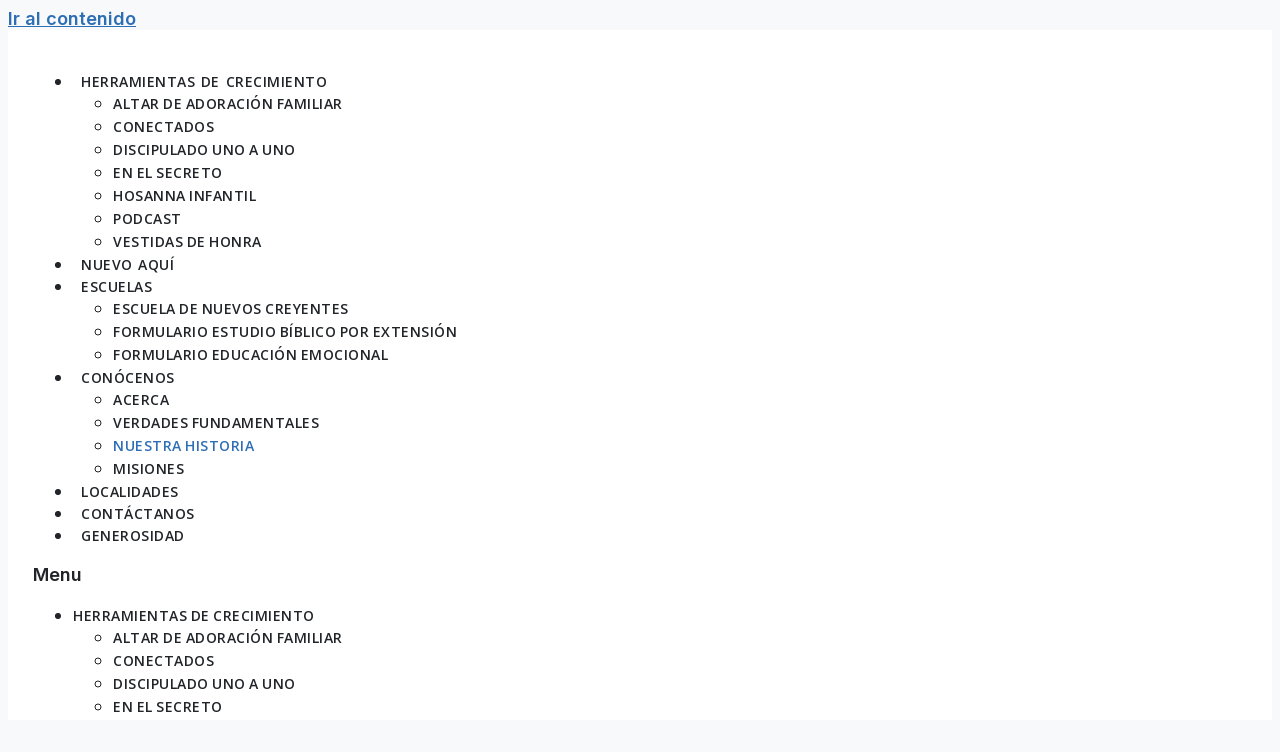

--- FILE ---
content_type: text/html; charset=UTF-8
request_url: https://new.comunidadhosanna.info/nuestra-historia/
body_size: 42375
content:
<!DOCTYPE html>
<html lang="es">
<head>
<meta charset="UTF-8">
<meta name="viewport" content="width=device-width, initial-scale=1">
	<link rel="profile" href="https://gmpg.org/xfn/11"> 
	<meta name='robots' content='index, follow, max-image-preview:large, max-snippet:-1, max-video-preview:-1' />

	<!-- This site is optimized with the Yoast SEO Premium plugin v21.7 (Yoast SEO v26.6) - https://yoast.com/wordpress/plugins/seo/ -->
	<title>Nuestra Historia | Comunidad Hosanna - Comunidad Hosanna</title>
	<link rel="canonical" href="https://comunidadhosanna.info/nuestra-historia/" />
	<meta property="og:locale" content="es_ES" />
	<meta property="og:type" content="article" />
	<meta property="og:title" content="Nuestra Historia | Comunidad Hosanna" />
	<meta property="og:description" content="Nuestra Historia Más sobre Comunidad Hosanna → Fundación Comunidad de Renovación Familiar Hosanna fue fundada el 17 de marzo de 1996 por los misioneros" />
	<meta property="og:url" content="https://comunidadhosanna.info/nuestra-historia/" />
	<meta property="og:site_name" content="Comunidad Hosanna" />
	<meta property="article:publisher" content="https://www.facebook.com/comunidadhosanna" />
	<meta property="article:modified_time" content="2024-01-25T21:13:34+00:00" />
	<meta property="og:image" content="https://comunidadhosanna.info/wp-content/uploads/2023/03/Prs-David-Bonnie-Spencer-Low.jpg" />
	<meta name="twitter:card" content="summary_large_image" />
	<meta name="twitter:site" content="@HosannaOnline" />
	<meta name="twitter:label1" content="Tiempo de lectura" />
	<meta name="twitter:data1" content="2 minutos" />
	<script type="application/ld+json" class="yoast-schema-graph">{"@context":"https://schema.org","@graph":[{"@type":"WebPage","@id":"https://comunidadhosanna.info/nuestra-historia/","url":"https://comunidadhosanna.info/nuestra-historia/","name":"Nuestra Historia | Comunidad Hosanna - Comunidad Hosanna","isPartOf":{"@id":"https://comunidadhosanna.info/#website"},"primaryImageOfPage":{"@id":"https://comunidadhosanna.info/nuestra-historia/#primaryimage"},"image":{"@id":"https://comunidadhosanna.info/nuestra-historia/#primaryimage"},"thumbnailUrl":"https://comunidadhosanna.info/wp-content/uploads/2023/03/Prs-David-Bonnie-Spencer-Low.jpg","datePublished":"2022-06-05T04:21:30+00:00","dateModified":"2024-01-25T21:13:34+00:00","breadcrumb":{"@id":"https://comunidadhosanna.info/nuestra-historia/#breadcrumb"},"inLanguage":"es","potentialAction":[{"@type":"ReadAction","target":["https://comunidadhosanna.info/nuestra-historia/"]}]},{"@type":"ImageObject","inLanguage":"es","@id":"https://comunidadhosanna.info/nuestra-historia/#primaryimage","url":"https://comunidadhosanna.info/wp-content/uploads/2023/03/Prs-David-Bonnie-Spencer-Low.jpg","contentUrl":"https://comunidadhosanna.info/wp-content/uploads/2023/03/Prs-David-Bonnie-Spencer-Low.jpg","width":188,"height":188},{"@type":"BreadcrumbList","@id":"https://comunidadhosanna.info/nuestra-historia/#breadcrumb","itemListElement":[{"@type":"ListItem","position":1,"name":"Portada","item":"https://comunidadhosanna.info/"},{"@type":"ListItem","position":2,"name":"Conócenos | Comunidad Hosanna","item":"https://comunidadhosanna.info/conocenos/"},{"@type":"ListItem","position":3,"name":"Nuestra Historia | Comunidad Hosanna"}]},{"@type":"WebSite","@id":"https://comunidadhosanna.info/#website","url":"https://comunidadhosanna.info/","name":"Comunidad Hosanna","description":"Somos iglesia en el templo y en las casas","publisher":{"@id":"https://comunidadhosanna.info/#organization"},"potentialAction":[{"@type":"SearchAction","target":{"@type":"EntryPoint","urlTemplate":"https://comunidadhosanna.info/?s={search_term_string}"},"query-input":{"@type":"PropertyValueSpecification","valueRequired":true,"valueName":"search_term_string"}}],"inLanguage":"es"},{"@type":"Organization","@id":"https://comunidadhosanna.info/#organization","name":"Comunidad Hosanna","url":"https://comunidadhosanna.info/","logo":{"@type":"ImageObject","inLanguage":"es","@id":"https://comunidadhosanna.info/#/schema/logo/image/","url":"","contentUrl":"","caption":"Comunidad Hosanna"},"image":{"@id":"https://comunidadhosanna.info/#/schema/logo/image/"},"sameAs":["https://www.facebook.com/comunidadhosanna","https://x.com/HosannaOnline"]}]}</script>
	<!-- / Yoast SEO Premium plugin. -->


<link rel='dns-prefetch' href='//fonts.googleapis.com' />
<link rel='dns-prefetch' href='//cdnjs.cloudflare.com' />
<link rel="alternate" type="application/rss+xml" title="Comunidad Hosanna &raquo; Feed" href="https://comunidadhosanna.info/feed/" />
<link rel="alternate" type="application/rss+xml" title="Comunidad Hosanna &raquo; Feed de los comentarios" href="https://comunidadhosanna.info/comments/feed/" />
<link rel="alternate" title="oEmbed (JSON)" type="application/json+oembed" href="https://comunidadhosanna.info/wp-json/oembed/1.0/embed?url=https%3A%2F%2Fcomunidadhosanna.info%2Fnuestra-historia%2F" />
<link rel="alternate" title="oEmbed (XML)" type="text/xml+oembed" href="https://comunidadhosanna.info/wp-json/oembed/1.0/embed?url=https%3A%2F%2Fcomunidadhosanna.info%2Fnuestra-historia%2F&#038;format=xml" />
		<style>
			.lazyload,
			.lazyloading {
				max-width: 100%;
			}
		</style>
				<!-- This site uses the Google Analytics by ExactMetrics plugin v8.11.0 - Using Analytics tracking - https://www.exactmetrics.com/ -->
		<!-- Nota: ExactMetrics no está actualmente configurado en este sitio. El dueño del sitio necesita identificarse usando su cuenta de Google Analytics en el panel de ajustes de ExactMetrics. -->
					<!-- No tracking code set -->
				<!-- / Google Analytics by ExactMetrics -->
		<style id='wp-img-auto-sizes-contain-inline-css'>
img:is([sizes=auto i],[sizes^="auto," i]){contain-intrinsic-size:3000px 1500px}
/*# sourceURL=wp-img-auto-sizes-contain-inline-css */
</style>
<link rel='stylesheet' id='astra-theme-css-css' href='https://comunidadhosanna.info/wp-content/themes/astra/assets/css/minified/main.min.css?ver=4.11.17' media='all' />
<style id='astra-theme-css-inline-css'>
:root{--ast-post-nav-space:0;--ast-container-default-xlg-padding:6.67em;--ast-container-default-lg-padding:5.67em;--ast-container-default-slg-padding:4.34em;--ast-container-default-md-padding:3.34em;--ast-container-default-sm-padding:6.67em;--ast-container-default-xs-padding:2.4em;--ast-container-default-xxs-padding:1.4em;--ast-code-block-background:#EEEEEE;--ast-comment-inputs-background:#FAFAFA;--ast-normal-container-width:1200px;--ast-narrow-container-width:750px;--ast-blog-title-font-weight:normal;--ast-blog-meta-weight:inherit;--ast-global-color-primary:var(--ast-global-color-5);--ast-global-color-secondary:var(--ast-global-color-4);--ast-global-color-alternate-background:var(--ast-global-color-7);--ast-global-color-subtle-background:var(--ast-global-color-6);--ast-bg-style-guide:#F8FAFC;--ast-shadow-style-guide:0px 0px 4px 0 #00000057;--ast-global-dark-bg-style:#fff;--ast-global-dark-lfs:#fbfbfb;--ast-widget-bg-color:#fafafa;--ast-wc-container-head-bg-color:#fbfbfb;--ast-title-layout-bg:#eeeeee;--ast-search-border-color:#e7e7e7;--ast-lifter-hover-bg:#e6e6e6;--ast-gallery-block-color:#000;--srfm-color-input-label:var(--ast-global-color-2);}html{font-size:93.75%;}a,.page-title{color:var(--ast-global-color-0);}a:hover,a:focus{color:var(--ast-global-color-7);}body,button,input,select,textarea,.ast-button,.ast-custom-button{font-family:'Inter',sans-serif;font-weight:inherit;font-size:15px;font-size:1rem;line-height:var(--ast-body-line-height,1.65em);}blockquote{color:var(--ast-global-color-1);}h1,h2,h3,h4,h5,h6,.entry-content :where(h1,h2,h3,h4,h5,h6),.site-title,.site-title a{font-family:'Inter',sans-serif;font-weight:600;}.ast-site-identity .site-title a{color:var(--ast-global-color-2);}.site-title{font-size:35px;font-size:2.3333333333333rem;display:block;}.site-header .site-description{font-size:15px;font-size:1rem;display:none;}.entry-title{font-size:26px;font-size:1.7333333333333rem;}.archive .ast-article-post .ast-article-inner,.blog .ast-article-post .ast-article-inner,.archive .ast-article-post .ast-article-inner:hover,.blog .ast-article-post .ast-article-inner:hover{overflow:hidden;}h1,.entry-content :where(h1){font-size:40px;font-size:2.6666666666667rem;font-weight:600;font-family:'Inter',sans-serif;line-height:1.4em;}h2,.entry-content :where(h2){font-size:32px;font-size:2.1333333333333rem;font-weight:600;font-family:'Inter',sans-serif;line-height:1.3em;}h3,.entry-content :where(h3){font-size:26px;font-size:1.7333333333333rem;font-weight:600;font-family:'Inter',sans-serif;line-height:1.3em;}h4,.entry-content :where(h4){font-size:24px;font-size:1.6rem;line-height:1.2em;font-weight:600;font-family:'Inter',sans-serif;}h5,.entry-content :where(h5){font-size:20px;font-size:1.3333333333333rem;line-height:1.2em;font-weight:600;font-family:'Inter',sans-serif;}h6,.entry-content :where(h6){font-size:16px;font-size:1.0666666666667rem;line-height:1.25em;font-weight:600;font-family:'Inter',sans-serif;}::selection{background-color:var(--ast-global-color-0);color:#ffffff;}body,h1,h2,h3,h4,h5,h6,.entry-title a,.entry-content :where(h1,h2,h3,h4,h5,h6){color:var(--ast-global-color-1);}.tagcloud a:hover,.tagcloud a:focus,.tagcloud a.current-item{color:#ffffff;border-color:var(--ast-global-color-0);background-color:var(--ast-global-color-0);}input:focus,input[type="text"]:focus,input[type="email"]:focus,input[type="url"]:focus,input[type="password"]:focus,input[type="reset"]:focus,input[type="search"]:focus,textarea:focus{border-color:var(--ast-global-color-0);}input[type="radio"]:checked,input[type=reset],input[type="checkbox"]:checked,input[type="checkbox"]:hover:checked,input[type="checkbox"]:focus:checked,input[type=range]::-webkit-slider-thumb{border-color:var(--ast-global-color-0);background-color:var(--ast-global-color-0);box-shadow:none;}.site-footer a:hover + .post-count,.site-footer a:focus + .post-count{background:var(--ast-global-color-0);border-color:var(--ast-global-color-0);}.single .nav-links .nav-previous,.single .nav-links .nav-next{color:var(--ast-global-color-0);}.entry-meta,.entry-meta *{line-height:1.45;color:var(--ast-global-color-0);}.entry-meta a:not(.ast-button):hover,.entry-meta a:not(.ast-button):hover *,.entry-meta a:not(.ast-button):focus,.entry-meta a:not(.ast-button):focus *,.page-links > .page-link,.page-links .page-link:hover,.post-navigation a:hover{color:var(--ast-global-color-7);}#cat option,.secondary .calendar_wrap thead a,.secondary .calendar_wrap thead a:visited{color:var(--ast-global-color-0);}.secondary .calendar_wrap #today,.ast-progress-val span{background:var(--ast-global-color-0);}.secondary a:hover + .post-count,.secondary a:focus + .post-count{background:var(--ast-global-color-0);border-color:var(--ast-global-color-0);}.calendar_wrap #today > a{color:#ffffff;}.page-links .page-link,.single .post-navigation a{color:var(--ast-global-color-0);}.ast-search-menu-icon .search-form button.search-submit{padding:0 4px;}.ast-search-menu-icon form.search-form{padding-right:0;}.ast-search-menu-icon.slide-search input.search-field{width:0;}.ast-header-search .ast-search-menu-icon.ast-dropdown-active .search-form,.ast-header-search .ast-search-menu-icon.ast-dropdown-active .search-field:focus{transition:all 0.2s;}.search-form input.search-field:focus{outline:none;}.ast-archive-title{color:var(--ast-global-color-7);}.wp-block-latest-posts > li > a{color:var(--ast-global-color-7);}.widget-title,.widget .wp-block-heading{font-size:21px;font-size:1.4rem;color:var(--ast-global-color-7);}#secondary,#secondary button,#secondary input,#secondary select,#secondary textarea{font-size:15px;font-size:1rem;}.ast-single-post .entry-content a,.ast-comment-content a:not(.ast-comment-edit-reply-wrap a),.woocommerce-js .woocommerce-product-details__short-description a{text-decoration:underline;}.ast-single-post .wp-block-button .wp-block-button__link,.ast-single-post .elementor-widget-button .elementor-button,.ast-single-post .entry-content .uagb-tab a,.ast-single-post .entry-content .uagb-ifb-cta a,.ast-single-post .entry-content .wp-block-uagb-buttons a,.ast-single-post .entry-content .uabb-module-content a,.ast-single-post .entry-content .uagb-post-grid a,.ast-single-post .entry-content .uagb-timeline a,.ast-single-post .entry-content .uagb-toc__wrap a,.ast-single-post .entry-content .uagb-taxomony-box a,.ast-single-post .entry-content .woocommerce a,.entry-content .wp-block-latest-posts > li > a,.ast-single-post .entry-content .wp-block-file__button,a.ast-post-filter-single,.ast-single-post .wp-block-buttons .wp-block-button.is-style-outline .wp-block-button__link,.ast-single-post .ast-comment-content .comment-reply-link,.ast-single-post .ast-comment-content .comment-edit-link,.entry-content [CLASS*="wc-block"] .wc-block-components-button,.entry-content [CLASS*="wc-block"] .wc-block-components-totals-coupon-link,.entry-content [CLASS*="wc-block"] .wc-block-components-product-name{text-decoration:none;}.ast-search-menu-icon.slide-search a:focus-visible:focus-visible,.astra-search-icon:focus-visible,#close:focus-visible,a:focus-visible,.ast-menu-toggle:focus-visible,.site .skip-link:focus-visible,.wp-block-loginout input:focus-visible,.wp-block-search.wp-block-search__button-inside .wp-block-search__inside-wrapper,.ast-header-navigation-arrow:focus-visible,.woocommerce .wc-proceed-to-checkout > .checkout-button:focus-visible,.woocommerce .woocommerce-MyAccount-navigation ul li a:focus-visible,.ast-orders-table__row .ast-orders-table__cell:focus-visible,.woocommerce .woocommerce-order-details .order-again > .button:focus-visible,.woocommerce .woocommerce-message a.button.wc-forward:focus-visible,.woocommerce #minus_qty:focus-visible,.woocommerce #plus_qty:focus-visible,a#ast-apply-coupon:focus-visible,.woocommerce .woocommerce-info a:focus-visible,.woocommerce .astra-shop-summary-wrap a:focus-visible,.woocommerce a.wc-forward:focus-visible,#ast-apply-coupon:focus-visible,.woocommerce-js .woocommerce-mini-cart-item a.remove:focus-visible,#close:focus-visible,.button.search-submit:focus-visible,#search_submit:focus,.normal-search:focus-visible,.ast-header-account-wrap:focus-visible,.woocommerce .ast-on-card-button.ast-quick-view-trigger:focus,.astra-cart-drawer-close:focus,.ast-single-variation:focus,.ast-woocommerce-product-gallery__image:focus,.ast-button:focus,.woocommerce-product-gallery--with-images [data-controls="prev"]:focus-visible,.woocommerce-product-gallery--with-images [data-controls="next"]:focus-visible{outline-style:dotted;outline-color:inherit;outline-width:thin;}input:focus,input[type="text"]:focus,input[type="email"]:focus,input[type="url"]:focus,input[type="password"]:focus,input[type="reset"]:focus,input[type="search"]:focus,input[type="number"]:focus,textarea:focus,.wp-block-search__input:focus,[data-section="section-header-mobile-trigger"] .ast-button-wrap .ast-mobile-menu-trigger-minimal:focus,.ast-mobile-popup-drawer.active .menu-toggle-close:focus,.woocommerce-ordering select.orderby:focus,#ast-scroll-top:focus,#coupon_code:focus,.woocommerce-page #comment:focus,.woocommerce #reviews #respond input#submit:focus,.woocommerce a.add_to_cart_button:focus,.woocommerce .button.single_add_to_cart_button:focus,.woocommerce .woocommerce-cart-form button:focus,.woocommerce .woocommerce-cart-form__cart-item .quantity .qty:focus,.woocommerce .woocommerce-billing-fields .woocommerce-billing-fields__field-wrapper .woocommerce-input-wrapper > .input-text:focus,.woocommerce #order_comments:focus,.woocommerce #place_order:focus,.woocommerce .woocommerce-address-fields .woocommerce-address-fields__field-wrapper .woocommerce-input-wrapper > .input-text:focus,.woocommerce .woocommerce-MyAccount-content form button:focus,.woocommerce .woocommerce-MyAccount-content .woocommerce-EditAccountForm .woocommerce-form-row .woocommerce-Input.input-text:focus,.woocommerce .ast-woocommerce-container .woocommerce-pagination ul.page-numbers li a:focus,body #content .woocommerce form .form-row .select2-container--default .select2-selection--single:focus,#ast-coupon-code:focus,.woocommerce.woocommerce-js .quantity input[type=number]:focus,.woocommerce-js .woocommerce-mini-cart-item .quantity input[type=number]:focus,.woocommerce p#ast-coupon-trigger:focus{border-style:dotted;border-color:inherit;border-width:thin;}input{outline:none;}.woocommerce-js input[type=text]:focus,.woocommerce-js input[type=email]:focus,.woocommerce-js textarea:focus,input[type=number]:focus,.comments-area textarea#comment:focus,.comments-area textarea#comment:active,.comments-area .ast-comment-formwrap input[type="text"]:focus,.comments-area .ast-comment-formwrap input[type="text"]:active{outline-style:unset;outline-color:inherit;outline-width:thin;}.ast-logo-title-inline .site-logo-img{padding-right:1em;}.site-logo-img img{ transition:all 0.2s linear;}body .ast-oembed-container *{position:absolute;top:0;width:100%;height:100%;left:0;}body .wp-block-embed-pocket-casts .ast-oembed-container *{position:unset;}.ast-single-post-featured-section + article {margin-top: 2em;}.site-content .ast-single-post-featured-section img {width: 100%;overflow: hidden;object-fit: cover;}.site > .ast-single-related-posts-container {margin-top: 0;}@media (min-width: 922px) {.ast-desktop .ast-container--narrow {max-width: var(--ast-narrow-container-width);margin: 0 auto;}}.ast-page-builder-template .hentry {margin: 0;}.ast-page-builder-template .site-content > .ast-container {max-width: 100%;padding: 0;}.ast-page-builder-template .site .site-content #primary {padding: 0;margin: 0;}.ast-page-builder-template .no-results {text-align: center;margin: 4em auto;}.ast-page-builder-template .ast-pagination {padding: 2em;}.ast-page-builder-template .entry-header.ast-no-title.ast-no-thumbnail {margin-top: 0;}.ast-page-builder-template .entry-header.ast-header-without-markup {margin-top: 0;margin-bottom: 0;}.ast-page-builder-template .entry-header.ast-no-title.ast-no-meta {margin-bottom: 0;}.ast-page-builder-template.single .post-navigation {padding-bottom: 2em;}.ast-page-builder-template.single-post .site-content > .ast-container {max-width: 100%;}.ast-page-builder-template .entry-header {margin-top: 4em;margin-left: auto;margin-right: auto;padding-left: 20px;padding-right: 20px;}.single.ast-page-builder-template .entry-header {padding-left: 20px;padding-right: 20px;}.ast-page-builder-template .ast-archive-description {margin: 4em auto 0;padding-left: 20px;padding-right: 20px;}#secondary {margin: 4em 0 2.5em;word-break: break-word;line-height: 2;}#secondary li {margin-bottom: 0.25em;}#secondary li:last-child {margin-bottom: 0;}@media (max-width: 768px) {.js_active .ast-plain-container.ast-single-post #secondary {margin-top: 1.5em;}}.ast-separate-container.ast-two-container #secondary .widget {background-color: #fff;padding: 2em;margin-bottom: 2em;}@media (min-width: 993px) {.ast-left-sidebar #secondary {padding-right: 60px;}.ast-right-sidebar #secondary {padding-left: 60px;}}@media (max-width: 993px) {.ast-right-sidebar #secondary {padding-left: 30px;}.ast-left-sidebar #secondary {padding-right: 30px;}}@media (max-width:921.9px){#ast-desktop-header{display:none;}}@media (min-width:922px){#ast-mobile-header{display:none;}}.wp-block-buttons.aligncenter{justify-content:center;}@media (max-width:921px){.ast-theme-transparent-header #primary,.ast-theme-transparent-header #secondary{padding:0;}}@media (max-width:921px){.ast-plain-container.ast-no-sidebar #primary{padding:0;}}.ast-plain-container.ast-no-sidebar #primary{margin-top:0;margin-bottom:0;}.wp-block-button.is-style-outline .wp-block-button__link{border-color:var(--ast-global-color-0);border-top-width:0px;border-right-width:0px;border-bottom-width:0px;border-left-width:0px;}div.wp-block-button.is-style-outline > .wp-block-button__link:not(.has-text-color),div.wp-block-button.wp-block-button__link.is-style-outline:not(.has-text-color){color:var(--ast-global-color-0);}.wp-block-button.is-style-outline .wp-block-button__link:hover,.wp-block-buttons .wp-block-button.is-style-outline .wp-block-button__link:focus,.wp-block-buttons .wp-block-button.is-style-outline > .wp-block-button__link:not(.has-text-color):hover,.wp-block-buttons .wp-block-button.wp-block-button__link.is-style-outline:not(.has-text-color):hover{color:#ffffff;background-color:var(--ast-global-color-7);border-color:var(--ast-global-color-7);}.post-page-numbers.current .page-link,.ast-pagination .page-numbers.current{color:#ffffff;border-color:var(--ast-global-color-0);background-color:var(--ast-global-color-0);}.wp-block-button.is-style-outline .wp-block-button__link{border-top-width:0px;border-right-width:0px;border-bottom-width:0px;border-left-width:0px;}.wp-block-button.is-style-outline .wp-block-button__link.wp-element-button,.ast-outline-button{border-color:var(--ast-global-color-0);font-family:'Inter',sans-serif;font-weight:600;font-size:18px;font-size:1.2rem;line-height:1em;border-top-left-radius:100px;border-top-right-radius:100px;border-bottom-right-radius:100px;border-bottom-left-radius:100px;}.wp-block-buttons .wp-block-button.is-style-outline > .wp-block-button__link:not(.has-text-color),.wp-block-buttons .wp-block-button.wp-block-button__link.is-style-outline:not(.has-text-color),.ast-outline-button{color:var(--ast-global-color-0);}.wp-block-button.is-style-outline .wp-block-button__link:hover,.wp-block-buttons .wp-block-button.is-style-outline .wp-block-button__link:focus,.wp-block-buttons .wp-block-button.is-style-outline > .wp-block-button__link:not(.has-text-color):hover,.wp-block-buttons .wp-block-button.wp-block-button__link.is-style-outline:not(.has-text-color):hover,.ast-outline-button:hover,.ast-outline-button:focus,.wp-block-uagb-buttons-child .uagb-buttons-repeater.ast-outline-button:hover,.wp-block-uagb-buttons-child .uagb-buttons-repeater.ast-outline-button:focus{color:#ffffff;background-color:var(--ast-global-color-7);border-color:var(--ast-global-color-7);}.wp-block-button .wp-block-button__link.wp-element-button.is-style-outline:not(.has-background),.wp-block-button.is-style-outline>.wp-block-button__link.wp-element-button:not(.has-background),.ast-outline-button{background-color:var(--ast-global-color-0);}@media (max-width:921px){.wp-block-button.is-style-outline .wp-block-button__link.wp-element-button,.ast-outline-button{font-size:17px;font-size:1.1333333333333rem;}}@media (max-width:544px){.wp-block-button.is-style-outline .wp-block-button__link.wp-element-button,.ast-outline-button{font-size:17px;font-size:1.1333333333333rem;}}.entry-content[data-ast-blocks-layout] > figure{margin-bottom:1em;}h1.widget-title{font-weight:600;}h2.widget-title{font-weight:600;}h3.widget-title{font-weight:600;}.elementor-widget-container .elementor-loop-container .e-loop-item[data-elementor-type="loop-item"]{width:100%;}.review-rating{display:flex;align-items:center;order:2;}@media (max-width:921px){.ast-left-sidebar #content > .ast-container{display:flex;flex-direction:column-reverse;width:100%;}.ast-separate-container .ast-article-post,.ast-separate-container .ast-article-single{padding:1.5em 2.14em;}.ast-author-box img.avatar{margin:20px 0 0 0;}}@media (max-width:921px){#secondary.secondary{padding-top:0;}.ast-separate-container.ast-right-sidebar #secondary{padding-left:1em;padding-right:1em;}.ast-separate-container.ast-two-container #secondary{padding-left:0;padding-right:0;}.ast-page-builder-template .entry-header #secondary,.ast-page-builder-template #secondary{margin-top:1.5em;}}@media (max-width:921px){.ast-right-sidebar #primary{padding-right:0;}.ast-page-builder-template.ast-left-sidebar #secondary,.ast-page-builder-template.ast-right-sidebar #secondary{padding-right:20px;padding-left:20px;}.ast-right-sidebar #secondary,.ast-left-sidebar #primary{padding-left:0;}.ast-left-sidebar #secondary{padding-right:0;}}@media (min-width:922px){.ast-separate-container.ast-right-sidebar #primary,.ast-separate-container.ast-left-sidebar #primary{border:0;}.search-no-results.ast-separate-container #primary{margin-bottom:4em;}}@media (min-width:922px){.ast-right-sidebar #primary{border-right:1px solid var(--ast-border-color);}.ast-left-sidebar #primary{border-left:1px solid var(--ast-border-color);}.ast-right-sidebar #secondary{border-left:1px solid var(--ast-border-color);margin-left:-1px;}.ast-left-sidebar #secondary{border-right:1px solid var(--ast-border-color);margin-right:-1px;}.ast-separate-container.ast-two-container.ast-right-sidebar #secondary{padding-left:30px;padding-right:0;}.ast-separate-container.ast-two-container.ast-left-sidebar #secondary{padding-right:30px;padding-left:0;}.ast-separate-container.ast-right-sidebar #secondary,.ast-separate-container.ast-left-sidebar #secondary{border:0;margin-left:auto;margin-right:auto;}.ast-separate-container.ast-two-container #secondary .widget:last-child{margin-bottom:0;}}.wp-block-button .wp-block-button__link{color:var(--ast-global-color-5);}.wp-block-button .wp-block-button__link:hover,.wp-block-button .wp-block-button__link:focus{color:#ffffff;background-color:var(--ast-global-color-7);border-color:var(--ast-global-color-7);}.elementor-widget-heading h1.elementor-heading-title{line-height:1.4em;}.elementor-widget-heading h2.elementor-heading-title{line-height:1.3em;}.elementor-widget-heading h3.elementor-heading-title{line-height:1.3em;}.elementor-widget-heading h4.elementor-heading-title{line-height:1.2em;}.elementor-widget-heading h5.elementor-heading-title{line-height:1.2em;}.elementor-widget-heading h6.elementor-heading-title{line-height:1.25em;}.wp-block-button .wp-block-button__link,.wp-block-search .wp-block-search__button,body .wp-block-file .wp-block-file__button{border-style:solid;border-top-width:0px;border-right-width:0px;border-left-width:0px;border-bottom-width:0px;border-color:var(--ast-global-color-0);background-color:var(--ast-global-color-0);color:var(--ast-global-color-5);font-family:'Inter',sans-serif;font-weight:600;line-height:1em;font-size:18px;font-size:1.2rem;border-top-left-radius:100px;border-top-right-radius:100px;border-bottom-right-radius:100px;border-bottom-left-radius:100px;padding-top:10px;padding-right:20px;padding-bottom:10px;padding-left:20px;}@media (max-width:921px){.wp-block-button .wp-block-button__link,.wp-block-search .wp-block-search__button,body .wp-block-file .wp-block-file__button{font-size:17px;font-size:1.1333333333333rem;}}@media (max-width:544px){.wp-block-button .wp-block-button__link,.wp-block-search .wp-block-search__button,body .wp-block-file .wp-block-file__button{font-size:17px;font-size:1.1333333333333rem;}}.menu-toggle,button,.ast-button,.ast-custom-button,.button,input#submit,input[type="button"],input[type="submit"],input[type="reset"],form[CLASS*="wp-block-search__"].wp-block-search .wp-block-search__inside-wrapper .wp-block-search__button,body .wp-block-file .wp-block-file__button{border-style:solid;border-top-width:0px;border-right-width:0px;border-left-width:0px;border-bottom-width:0px;color:var(--ast-global-color-5);border-color:var(--ast-global-color-0);background-color:var(--ast-global-color-0);padding-top:10px;padding-right:20px;padding-bottom:10px;padding-left:20px;font-family:'Inter',sans-serif;font-weight:600;font-size:18px;font-size:1.2rem;line-height:1em;border-top-left-radius:100px;border-top-right-radius:100px;border-bottom-right-radius:100px;border-bottom-left-radius:100px;}button:focus,.menu-toggle:hover,button:hover,.ast-button:hover,.ast-custom-button:hover .button:hover,.ast-custom-button:hover ,input[type=reset]:hover,input[type=reset]:focus,input#submit:hover,input#submit:focus,input[type="button"]:hover,input[type="button"]:focus,input[type="submit"]:hover,input[type="submit"]:focus,form[CLASS*="wp-block-search__"].wp-block-search .wp-block-search__inside-wrapper .wp-block-search__button:hover,form[CLASS*="wp-block-search__"].wp-block-search .wp-block-search__inside-wrapper .wp-block-search__button:focus,body .wp-block-file .wp-block-file__button:hover,body .wp-block-file .wp-block-file__button:focus{color:#ffffff;background-color:var(--ast-global-color-7);border-color:var(--ast-global-color-7);}@media (max-width:921px){.menu-toggle,button,.ast-button,.ast-custom-button,.button,input#submit,input[type="button"],input[type="submit"],input[type="reset"],form[CLASS*="wp-block-search__"].wp-block-search .wp-block-search__inside-wrapper .wp-block-search__button,body .wp-block-file .wp-block-file__button{font-size:17px;font-size:1.1333333333333rem;}}@media (max-width:544px){.menu-toggle,button,.ast-button,.ast-custom-button,.button,input#submit,input[type="button"],input[type="submit"],input[type="reset"],form[CLASS*="wp-block-search__"].wp-block-search .wp-block-search__inside-wrapper .wp-block-search__button,body .wp-block-file .wp-block-file__button{font-size:17px;font-size:1.1333333333333rem;}}@media (max-width:921px){.menu-toggle,button,.ast-button,.button,input#submit,input[type="button"],input[type="submit"],input[type="reset"]{font-size:17px;font-size:1.1333333333333rem;}.ast-mobile-header-stack .main-header-bar .ast-search-menu-icon{display:inline-block;}.ast-header-break-point.ast-header-custom-item-outside .ast-mobile-header-stack .main-header-bar .ast-search-icon{margin:0;}.ast-comment-avatar-wrap img{max-width:2.5em;}.ast-comment-meta{padding:0 1.8888em 1.3333em;}.ast-separate-container .ast-comment-list li.depth-1{padding:1.5em 2.14em;}.ast-separate-container .comment-respond{padding:2em 2.14em;}}@media (min-width:544px){.ast-container{max-width:100%;}}@media (max-width:544px){.ast-separate-container .ast-article-post,.ast-separate-container .ast-article-single,.ast-separate-container .comments-title,.ast-separate-container .ast-archive-description{padding:1.5em 1em;}.ast-separate-container #content .ast-container{padding-left:0.54em;padding-right:0.54em;}.ast-separate-container .ast-comment-list .bypostauthor{padding:.5em;}.ast-search-menu-icon.ast-dropdown-active .search-field{width:170px;}.menu-toggle,button,.ast-button,.button,input#submit,input[type="button"],input[type="submit"],input[type="reset"]{font-size:17px;font-size:1.1333333333333rem;}.ast-separate-container #secondary{padding-top:0;}.ast-separate-container.ast-two-container #secondary .widget{margin-bottom:1.5em;padding-left:1em;padding-right:1em;}} #ast-mobile-header .ast-site-header-cart-li a{pointer-events:none;}.ast-separate-container{background-color:var(--ast-global-color-4);background-image:none;}@media (max-width:921px){.site-title{display:block;}.site-header .site-description{display:none;}h1,.entry-content :where(h1){font-size:30px;}h2,.entry-content :where(h2){font-size:25px;}h3,.entry-content :where(h3){font-size:20px;}}@media (max-width:544px){.site-title{display:block;}.site-header .site-description{display:none;}h1,.entry-content :where(h1){font-size:30px;}h2,.entry-content :where(h2){font-size:25px;}h3,.entry-content :where(h3){font-size:20px;}}@media (max-width:921px){html{font-size:85.5%;}}@media (max-width:544px){html{font-size:85.5%;}}@media (min-width:922px){.ast-container{max-width:1240px;}}@media (min-width:922px){.site-content .ast-container{display:flex;}}@media (max-width:921px){.site-content .ast-container{flex-direction:column;}}@media (min-width:922px){.main-header-menu .sub-menu .menu-item.ast-left-align-sub-menu:hover > .sub-menu,.main-header-menu .sub-menu .menu-item.ast-left-align-sub-menu.focus > .sub-menu{margin-left:-0px;}}.site .comments-area{padding-bottom:3em;}.wp-block-file {display: flex;align-items: center;flex-wrap: wrap;justify-content: space-between;}.wp-block-pullquote {border: none;}.wp-block-pullquote blockquote::before {content: "\201D";font-family: "Helvetica",sans-serif;display: flex;transform: rotate( 180deg );font-size: 6rem;font-style: normal;line-height: 1;font-weight: bold;align-items: center;justify-content: center;}.has-text-align-right > blockquote::before {justify-content: flex-start;}.has-text-align-left > blockquote::before {justify-content: flex-end;}figure.wp-block-pullquote.is-style-solid-color blockquote {max-width: 100%;text-align: inherit;}:root {--wp--custom--ast-default-block-top-padding: ;--wp--custom--ast-default-block-right-padding: ;--wp--custom--ast-default-block-bottom-padding: ;--wp--custom--ast-default-block-left-padding: ;--wp--custom--ast-container-width: 1200px;--wp--custom--ast-content-width-size: 910px;--wp--custom--ast-wide-width-size: 1200px;}.ast-narrow-container {--wp--custom--ast-content-width-size: 750px;--wp--custom--ast-wide-width-size: 750px;}@media(max-width: 921px) {:root {--wp--custom--ast-default-block-top-padding: ;--wp--custom--ast-default-block-right-padding: ;--wp--custom--ast-default-block-bottom-padding: ;--wp--custom--ast-default-block-left-padding: ;}}@media(max-width: 544px) {:root {--wp--custom--ast-default-block-top-padding: ;--wp--custom--ast-default-block-right-padding: ;--wp--custom--ast-default-block-bottom-padding: ;--wp--custom--ast-default-block-left-padding: ;}}.entry-content > .wp-block-group,.entry-content > .wp-block-cover,.entry-content > .wp-block-columns {padding-top: var(--wp--custom--ast-default-block-top-padding);padding-right: var(--wp--custom--ast-default-block-right-padding);padding-bottom: var(--wp--custom--ast-default-block-bottom-padding);padding-left: var(--wp--custom--ast-default-block-left-padding);}.ast-plain-container.ast-no-sidebar .entry-content .alignfull,.ast-page-builder-template .ast-no-sidebar .entry-content .alignfull {margin-left: calc( -50vw + 50%);margin-right: calc( -50vw + 50%);max-width: 100vw;width: 100vw;}.ast-plain-container.ast-no-sidebar .entry-content .alignfull .alignfull,.ast-page-builder-template.ast-no-sidebar .entry-content .alignfull .alignfull,.ast-plain-container.ast-no-sidebar .entry-content .alignfull .alignwide,.ast-page-builder-template.ast-no-sidebar .entry-content .alignfull .alignwide,.ast-plain-container.ast-no-sidebar .entry-content .alignwide .alignfull,.ast-page-builder-template.ast-no-sidebar .entry-content .alignwide .alignfull,.ast-plain-container.ast-no-sidebar .entry-content .alignwide .alignwide,.ast-page-builder-template.ast-no-sidebar .entry-content .alignwide .alignwide,.ast-plain-container.ast-no-sidebar .entry-content .wp-block-column .alignfull,.ast-page-builder-template.ast-no-sidebar .entry-content .wp-block-column .alignfull,.ast-plain-container.ast-no-sidebar .entry-content .wp-block-column .alignwide,.ast-page-builder-template.ast-no-sidebar .entry-content .wp-block-column .alignwide {margin-left: auto;margin-right: auto;width: 100%;}[data-ast-blocks-layout] .wp-block-separator:not(.is-style-dots) {height: 0;}[data-ast-blocks-layout] .wp-block-separator {margin: 20px auto;}[data-ast-blocks-layout] .wp-block-separator:not(.is-style-wide):not(.is-style-dots) {max-width: 100px;}[data-ast-blocks-layout] .wp-block-separator.has-background {padding: 0;}.entry-content[data-ast-blocks-layout] > * {max-width: var(--wp--custom--ast-content-width-size);margin-left: auto;margin-right: auto;}.entry-content[data-ast-blocks-layout] > .alignwide,.entry-content[data-ast-blocks-layout] .wp-block-cover__inner-container,.entry-content[data-ast-blocks-layout] > p {max-width: var(--wp--custom--ast-wide-width-size);}.entry-content[data-ast-blocks-layout] .alignfull {max-width: none;}.entry-content .wp-block-columns {margin-bottom: 0;}blockquote {margin: 1.5em;border-color: rgba(0,0,0,0.05);}.wp-block-quote:not(.has-text-align-right):not(.has-text-align-center) {border-left: 5px solid rgba(0,0,0,0.05);}.has-text-align-right > blockquote,blockquote.has-text-align-right {border-right: 5px solid rgba(0,0,0,0.05);}.has-text-align-left > blockquote,blockquote.has-text-align-left {border-left: 5px solid rgba(0,0,0,0.05);}.wp-block-site-tagline,.wp-block-latest-posts .read-more {margin-top: 15px;}.wp-block-loginout p label {display: block;}.wp-block-loginout p:not(.login-remember):not(.login-submit) input {width: 100%;}.wp-block-loginout input:focus {border-color: transparent;}.wp-block-loginout input:focus {outline: thin dotted;}.entry-content .wp-block-media-text .wp-block-media-text__content {padding: 0 0 0 8%;}.entry-content .wp-block-media-text.has-media-on-the-right .wp-block-media-text__content {padding: 0 8% 0 0;}.entry-content .wp-block-media-text.has-background .wp-block-media-text__content {padding: 8%;}.entry-content .wp-block-cover:not([class*="background-color"]):not(.has-text-color.has-link-color) .wp-block-cover__inner-container,.entry-content .wp-block-cover:not([class*="background-color"]) .wp-block-cover-image-text,.entry-content .wp-block-cover:not([class*="background-color"]) .wp-block-cover-text,.entry-content .wp-block-cover-image:not([class*="background-color"]) .wp-block-cover__inner-container,.entry-content .wp-block-cover-image:not([class*="background-color"]) .wp-block-cover-image-text,.entry-content .wp-block-cover-image:not([class*="background-color"]) .wp-block-cover-text {color: var(--ast-global-color-primary,var(--ast-global-color-5));}.wp-block-loginout .login-remember input {width: 1.1rem;height: 1.1rem;margin: 0 5px 4px 0;vertical-align: middle;}.wp-block-latest-posts > li > *:first-child,.wp-block-latest-posts:not(.is-grid) > li:first-child {margin-top: 0;}.entry-content > .wp-block-buttons,.entry-content > .wp-block-uagb-buttons {margin-bottom: 1.5em;}.wp-block-latest-posts > li > a {font-size: 28px;}.wp-block-latest-posts > li > *,.wp-block-latest-posts:not(.is-grid) > li {margin-top: 15px;margin-bottom: 15px;}.wp-block-latest-posts .wp-block-latest-posts__post-date,.wp-block-latest-posts .wp-block-latest-posts__post-author {font-size: 15px;}@media (max-width:544px){.wp-block-columns .wp-block-column:not(:last-child){margin-bottom:20px;}.wp-block-latest-posts{margin:0;}}@media( max-width: 600px ) {.entry-content .wp-block-media-text .wp-block-media-text__content,.entry-content .wp-block-media-text.has-media-on-the-right .wp-block-media-text__content {padding: 8% 0 0;}.entry-content .wp-block-media-text.has-background .wp-block-media-text__content {padding: 8%;}}.ast-narrow-container .site-content .wp-block-uagb-image--align-full .wp-block-uagb-image__figure {max-width: 100%;margin-left: auto;margin-right: auto;}:root .has-ast-global-color-0-color{color:var(--ast-global-color-0);}:root .has-ast-global-color-0-background-color{background-color:var(--ast-global-color-0);}:root .wp-block-button .has-ast-global-color-0-color{color:var(--ast-global-color-0);}:root .wp-block-button .has-ast-global-color-0-background-color{background-color:var(--ast-global-color-0);}:root .has-ast-global-color-1-color{color:var(--ast-global-color-1);}:root .has-ast-global-color-1-background-color{background-color:var(--ast-global-color-1);}:root .wp-block-button .has-ast-global-color-1-color{color:var(--ast-global-color-1);}:root .wp-block-button .has-ast-global-color-1-background-color{background-color:var(--ast-global-color-1);}:root .has-ast-global-color-2-color{color:var(--ast-global-color-2);}:root .has-ast-global-color-2-background-color{background-color:var(--ast-global-color-2);}:root .wp-block-button .has-ast-global-color-2-color{color:var(--ast-global-color-2);}:root .wp-block-button .has-ast-global-color-2-background-color{background-color:var(--ast-global-color-2);}:root .has-ast-global-color-3-color{color:var(--ast-global-color-3);}:root .has-ast-global-color-3-background-color{background-color:var(--ast-global-color-3);}:root .wp-block-button .has-ast-global-color-3-color{color:var(--ast-global-color-3);}:root .wp-block-button .has-ast-global-color-3-background-color{background-color:var(--ast-global-color-3);}:root .has-ast-global-color-4-color{color:var(--ast-global-color-4);}:root .has-ast-global-color-4-background-color{background-color:var(--ast-global-color-4);}:root .wp-block-button .has-ast-global-color-4-color{color:var(--ast-global-color-4);}:root .wp-block-button .has-ast-global-color-4-background-color{background-color:var(--ast-global-color-4);}:root .has-ast-global-color-5-color{color:var(--ast-global-color-5);}:root .has-ast-global-color-5-background-color{background-color:var(--ast-global-color-5);}:root .wp-block-button .has-ast-global-color-5-color{color:var(--ast-global-color-5);}:root .wp-block-button .has-ast-global-color-5-background-color{background-color:var(--ast-global-color-5);}:root .has-ast-global-color-6-color{color:var(--ast-global-color-6);}:root .has-ast-global-color-6-background-color{background-color:var(--ast-global-color-6);}:root .wp-block-button .has-ast-global-color-6-color{color:var(--ast-global-color-6);}:root .wp-block-button .has-ast-global-color-6-background-color{background-color:var(--ast-global-color-6);}:root .has-ast-global-color-7-color{color:var(--ast-global-color-7);}:root .has-ast-global-color-7-background-color{background-color:var(--ast-global-color-7);}:root .wp-block-button .has-ast-global-color-7-color{color:var(--ast-global-color-7);}:root .wp-block-button .has-ast-global-color-7-background-color{background-color:var(--ast-global-color-7);}:root .has-ast-global-color-8-color{color:var(--ast-global-color-8);}:root .has-ast-global-color-8-background-color{background-color:var(--ast-global-color-8);}:root .wp-block-button .has-ast-global-color-8-color{color:var(--ast-global-color-8);}:root .wp-block-button .has-ast-global-color-8-background-color{background-color:var(--ast-global-color-8);}:root{--ast-global-color-0:#2d6eb4;--ast-global-color-1:#212529;--ast-global-color-2:#6c757d;--ast-global-color-3:#b2b2b2;--ast-global-color-4:#dcdcdc;--ast-global-color-5:#FFFFFF;--ast-global-color-6:#F2F5F7;--ast-global-color-7:#1d2f54;--ast-global-color-8:#000000;}:root {--ast-border-color : #dddddd;}.ast-archive-entry-banner {-js-display: flex;display: flex;flex-direction: column;justify-content: center;text-align: center;position: relative;background: var(--ast-title-layout-bg);}.ast-archive-entry-banner[data-banner-width-type="custom"] {margin: 0 auto;width: 100%;}.ast-archive-entry-banner[data-banner-layout="layout-1"] {background: inherit;padding: 20px 0;text-align: left;}body.archive .ast-archive-description{max-width:1200px;width:100%;text-align:left;padding-top:3em;padding-right:3em;padding-bottom:3em;padding-left:3em;}body.archive .ast-archive-description .ast-archive-title,body.archive .ast-archive-description .ast-archive-title *{font-size:40px;font-size:2.6666666666667rem;text-transform:capitalize;}body.archive .ast-archive-description > *:not(:last-child){margin-bottom:10px;}@media (max-width:921px){body.archive .ast-archive-description{text-align:left;}}@media (max-width:544px){body.archive .ast-archive-description{text-align:left;}}.ast-breadcrumbs .trail-browse,.ast-breadcrumbs .trail-items,.ast-breadcrumbs .trail-items li{display:inline-block;margin:0;padding:0;border:none;background:inherit;text-indent:0;text-decoration:none;}.ast-breadcrumbs .trail-browse{font-size:inherit;font-style:inherit;font-weight:inherit;color:inherit;}.ast-breadcrumbs .trail-items{list-style:none;}.trail-items li::after{padding:0 0.3em;content:"\00bb";}.trail-items li:last-of-type::after{display:none;}h1,h2,h3,h4,h5,h6,.entry-content :where(h1,h2,h3,h4,h5,h6){color:var(--ast-global-color-7);}.entry-title a{color:var(--ast-global-color-7);}@media (max-width:921px){.ast-builder-grid-row-container.ast-builder-grid-row-tablet-3-firstrow .ast-builder-grid-row > *:first-child,.ast-builder-grid-row-container.ast-builder-grid-row-tablet-3-lastrow .ast-builder-grid-row > *:last-child{grid-column:1 / -1;}}@media (max-width:544px){.ast-builder-grid-row-container.ast-builder-grid-row-mobile-3-firstrow .ast-builder-grid-row > *:first-child,.ast-builder-grid-row-container.ast-builder-grid-row-mobile-3-lastrow .ast-builder-grid-row > *:last-child{grid-column:1 / -1;}}.ast-builder-layout-element[data-section="title_tagline"]{display:flex;}@media (max-width:921px){.ast-header-break-point .ast-builder-layout-element[data-section="title_tagline"]{display:flex;}}@media (max-width:544px){.ast-header-break-point .ast-builder-layout-element[data-section="title_tagline"]{display:flex;}}.site-below-footer-wrap{padding-top:20px;padding-bottom:20px;}.site-below-footer-wrap[data-section="section-below-footer-builder"]{background-color:var( --ast-global-color-primary,--ast-global-color-4 );min-height:80px;border-style:solid;border-width:0px;border-top-width:1px;border-top-color:var(--ast-global-color-subtle-background,--ast-global-color-6);}.site-below-footer-wrap[data-section="section-below-footer-builder"] .ast-builder-grid-row{max-width:1200px;min-height:80px;margin-left:auto;margin-right:auto;}.site-below-footer-wrap[data-section="section-below-footer-builder"] .ast-builder-grid-row,.site-below-footer-wrap[data-section="section-below-footer-builder"] .site-footer-section{align-items:flex-start;}.site-below-footer-wrap[data-section="section-below-footer-builder"].ast-footer-row-inline .site-footer-section{display:flex;margin-bottom:0;}.ast-builder-grid-row-full .ast-builder-grid-row{grid-template-columns:1fr;}@media (max-width:921px){.site-below-footer-wrap[data-section="section-below-footer-builder"].ast-footer-row-tablet-inline .site-footer-section{display:flex;margin-bottom:0;}.site-below-footer-wrap[data-section="section-below-footer-builder"].ast-footer-row-tablet-stack .site-footer-section{display:block;margin-bottom:10px;}.ast-builder-grid-row-container.ast-builder-grid-row-tablet-full .ast-builder-grid-row{grid-template-columns:1fr;}}@media (max-width:544px){.site-below-footer-wrap[data-section="section-below-footer-builder"].ast-footer-row-mobile-inline .site-footer-section{display:flex;margin-bottom:0;}.site-below-footer-wrap[data-section="section-below-footer-builder"].ast-footer-row-mobile-stack .site-footer-section{display:block;margin-bottom:10px;}.ast-builder-grid-row-container.ast-builder-grid-row-mobile-full .ast-builder-grid-row{grid-template-columns:1fr;}}.site-below-footer-wrap[data-section="section-below-footer-builder"]{display:grid;}@media (max-width:921px){.ast-header-break-point .site-below-footer-wrap[data-section="section-below-footer-builder"]{display:grid;}}@media (max-width:544px){.ast-header-break-point .site-below-footer-wrap[data-section="section-below-footer-builder"]{display:grid;}}.ast-footer-copyright{text-align:center;}.ast-footer-copyright.site-footer-focus-item {color:var(--ast-global-color-1);}@media (max-width:921px){.ast-footer-copyright{text-align:center;}}@media (max-width:544px){.ast-footer-copyright{text-align:center;}}.ast-footer-copyright.ast-builder-layout-element{display:flex;}@media (max-width:921px){.ast-header-break-point .ast-footer-copyright.ast-builder-layout-element{display:flex;}}@media (max-width:544px){.ast-header-break-point .ast-footer-copyright.ast-builder-layout-element{display:flex;}}.footer-widget-area.widget-area.site-footer-focus-item{width:auto;}.ast-footer-row-inline .footer-widget-area.widget-area.site-footer-focus-item{width:100%;}.elementor-widget-heading .elementor-heading-title{margin:0;}.elementor-page .ast-menu-toggle{color:unset !important;background:unset !important;}.elementor-post.elementor-grid-item.hentry{margin-bottom:0;}.woocommerce div.product .elementor-element.elementor-products-grid .related.products ul.products li.product,.elementor-element .elementor-wc-products .woocommerce[class*='columns-'] ul.products li.product{width:auto;margin:0;float:none;}.elementor-toc__list-wrapper{margin:0;}body .elementor hr{background-color:#ccc;margin:0;}.ast-left-sidebar .elementor-section.elementor-section-stretched,.ast-right-sidebar .elementor-section.elementor-section-stretched{max-width:100%;left:0 !important;}.elementor-posts-container [CLASS*="ast-width-"]{width:100%;}.elementor-template-full-width .ast-container{display:block;}.elementor-screen-only,.screen-reader-text,.screen-reader-text span,.ui-helper-hidden-accessible{top:0 !important;}@media (max-width:544px){.elementor-element .elementor-wc-products .woocommerce[class*="columns-"] ul.products li.product{width:auto;margin:0;}.elementor-element .woocommerce .woocommerce-result-count{float:none;}}.ast-header-break-point .main-header-bar{border-bottom-width:1px;}@media (min-width:922px){.main-header-bar{border-bottom-width:1px;}}@media (min-width:922px){#primary{width:70%;}#secondary{width:30%;}}.main-header-menu .menu-item, #astra-footer-menu .menu-item, .main-header-bar .ast-masthead-custom-menu-items{-js-display:flex;display:flex;-webkit-box-pack:center;-webkit-justify-content:center;-moz-box-pack:center;-ms-flex-pack:center;justify-content:center;-webkit-box-orient:vertical;-webkit-box-direction:normal;-webkit-flex-direction:column;-moz-box-orient:vertical;-moz-box-direction:normal;-ms-flex-direction:column;flex-direction:column;}.main-header-menu > .menu-item > .menu-link, #astra-footer-menu > .menu-item > .menu-link{height:100%;-webkit-box-align:center;-webkit-align-items:center;-moz-box-align:center;-ms-flex-align:center;align-items:center;-js-display:flex;display:flex;}.ast-header-break-point .main-navigation ul .menu-item .menu-link .icon-arrow:first-of-type svg{top:.2em;margin-top:0px;margin-left:0px;width:.65em;transform:translate(0, -2px) rotateZ(270deg);}.ast-mobile-popup-content .ast-submenu-expanded > .ast-menu-toggle{transform:rotateX(180deg);overflow-y:auto;}@media (min-width:922px){.ast-builder-menu .main-navigation > ul > li:last-child a{margin-right:0;}}.ast-separate-container .ast-article-inner{background-color:transparent;background-image:none;}.ast-separate-container .ast-article-post{background-color:var(--ast-global-color-5);background-image:none;}@media (max-width:921px){.ast-separate-container .ast-article-post{background-color:var(--ast-global-color-5);background-image:none;}}@media (max-width:544px){.ast-separate-container .ast-article-post{background-color:var(--ast-global-color-5);background-image:none;}}.ast-separate-container .ast-article-single:not(.ast-related-post), .woocommerce.ast-separate-container .ast-woocommerce-container, .ast-separate-container .error-404, .ast-separate-container .no-results, .single.ast-separate-container  .ast-author-meta, .ast-separate-container .related-posts-title-wrapper, .ast-separate-container .comments-count-wrapper, .ast-box-layout.ast-plain-container .site-content, .ast-padded-layout.ast-plain-container .site-content, .ast-separate-container .ast-archive-description, .ast-separate-container .comments-area .comment-respond, .ast-separate-container .comments-area .ast-comment-list li, .ast-separate-container .comments-area .comments-title{background-color:var(--ast-global-color-5);background-image:none;}@media (max-width:921px){.ast-separate-container .ast-article-single:not(.ast-related-post), .woocommerce.ast-separate-container .ast-woocommerce-container, .ast-separate-container .error-404, .ast-separate-container .no-results, .single.ast-separate-container  .ast-author-meta, .ast-separate-container .related-posts-title-wrapper, .ast-separate-container .comments-count-wrapper, .ast-box-layout.ast-plain-container .site-content, .ast-padded-layout.ast-plain-container .site-content, .ast-separate-container .ast-archive-description{background-color:var(--ast-global-color-5);background-image:none;}}@media (max-width:544px){.ast-separate-container .ast-article-single:not(.ast-related-post), .woocommerce.ast-separate-container .ast-woocommerce-container, .ast-separate-container .error-404, .ast-separate-container .no-results, .single.ast-separate-container  .ast-author-meta, .ast-separate-container .related-posts-title-wrapper, .ast-separate-container .comments-count-wrapper, .ast-box-layout.ast-plain-container .site-content, .ast-padded-layout.ast-plain-container .site-content, .ast-separate-container .ast-archive-description{background-color:var(--ast-global-color-5);background-image:none;}}.ast-separate-container.ast-two-container #secondary .widget{background-color:var(--ast-global-color-5);background-image:none;}@media (max-width:921px){.ast-separate-container.ast-two-container #secondary .widget{background-color:var(--ast-global-color-5);background-image:none;}}@media (max-width:544px){.ast-separate-container.ast-two-container #secondary .widget{background-color:var(--ast-global-color-5);background-image:none;}}.ast-plain-container, .ast-page-builder-template{background-color:var(--ast-global-color-5);background-image:none;}@media (max-width:921px){.ast-plain-container, .ast-page-builder-template{background-color:var(--ast-global-color-5);background-image:none;}}@media (max-width:544px){.ast-plain-container, .ast-page-builder-template{background-color:var(--ast-global-color-5);background-image:none;}}.ast-mobile-header-content > *,.ast-desktop-header-content > * {padding: 10px 0;height: auto;}.ast-mobile-header-content > *:first-child,.ast-desktop-header-content > *:first-child {padding-top: 10px;}.ast-mobile-header-content > .ast-builder-menu,.ast-desktop-header-content > .ast-builder-menu {padding-top: 0;}.ast-mobile-header-content > *:last-child,.ast-desktop-header-content > *:last-child {padding-bottom: 0;}.ast-mobile-header-content .ast-search-menu-icon.ast-inline-search label,.ast-desktop-header-content .ast-search-menu-icon.ast-inline-search label {width: 100%;}.ast-desktop-header-content .main-header-bar-navigation .ast-submenu-expanded > .ast-menu-toggle::before {transform: rotateX(180deg);}#ast-desktop-header .ast-desktop-header-content,.ast-mobile-header-content .ast-search-icon,.ast-desktop-header-content .ast-search-icon,.ast-mobile-header-wrap .ast-mobile-header-content,.ast-main-header-nav-open.ast-popup-nav-open .ast-mobile-header-wrap .ast-mobile-header-content,.ast-main-header-nav-open.ast-popup-nav-open .ast-desktop-header-content {display: none;}.ast-main-header-nav-open.ast-header-break-point #ast-desktop-header .ast-desktop-header-content,.ast-main-header-nav-open.ast-header-break-point .ast-mobile-header-wrap .ast-mobile-header-content {display: block;}.ast-desktop .ast-desktop-header-content .astra-menu-animation-slide-up > .menu-item > .sub-menu,.ast-desktop .ast-desktop-header-content .astra-menu-animation-slide-up > .menu-item .menu-item > .sub-menu,.ast-desktop .ast-desktop-header-content .astra-menu-animation-slide-down > .menu-item > .sub-menu,.ast-desktop .ast-desktop-header-content .astra-menu-animation-slide-down > .menu-item .menu-item > .sub-menu,.ast-desktop .ast-desktop-header-content .astra-menu-animation-fade > .menu-item > .sub-menu,.ast-desktop .ast-desktop-header-content .astra-menu-animation-fade > .menu-item .menu-item > .sub-menu {opacity: 1;visibility: visible;}.ast-hfb-header.ast-default-menu-enable.ast-header-break-point .ast-mobile-header-wrap .ast-mobile-header-content .main-header-bar-navigation {width: unset;margin: unset;}.ast-mobile-header-content.content-align-flex-end .main-header-bar-navigation .menu-item-has-children > .ast-menu-toggle,.ast-desktop-header-content.content-align-flex-end .main-header-bar-navigation .menu-item-has-children > .ast-menu-toggle {left: calc( 20px - 0.907em);right: auto;}.ast-mobile-header-content .ast-search-menu-icon,.ast-mobile-header-content .ast-search-menu-icon.slide-search,.ast-desktop-header-content .ast-search-menu-icon,.ast-desktop-header-content .ast-search-menu-icon.slide-search {width: 100%;position: relative;display: block;right: auto;transform: none;}.ast-mobile-header-content .ast-search-menu-icon.slide-search .search-form,.ast-mobile-header-content .ast-search-menu-icon .search-form,.ast-desktop-header-content .ast-search-menu-icon.slide-search .search-form,.ast-desktop-header-content .ast-search-menu-icon .search-form {right: 0;visibility: visible;opacity: 1;position: relative;top: auto;transform: none;padding: 0;display: block;overflow: hidden;}.ast-mobile-header-content .ast-search-menu-icon.ast-inline-search .search-field,.ast-mobile-header-content .ast-search-menu-icon .search-field,.ast-desktop-header-content .ast-search-menu-icon.ast-inline-search .search-field,.ast-desktop-header-content .ast-search-menu-icon .search-field {width: 100%;padding-right: 5.5em;}.ast-mobile-header-content .ast-search-menu-icon .search-submit,.ast-desktop-header-content .ast-search-menu-icon .search-submit {display: block;position: absolute;height: 100%;top: 0;right: 0;padding: 0 1em;border-radius: 0;}.ast-hfb-header.ast-default-menu-enable.ast-header-break-point .ast-mobile-header-wrap .ast-mobile-header-content .main-header-bar-navigation ul .sub-menu .menu-link {padding-left: 30px;}.ast-hfb-header.ast-default-menu-enable.ast-header-break-point .ast-mobile-header-wrap .ast-mobile-header-content .main-header-bar-navigation .sub-menu .menu-item .menu-item .menu-link {padding-left: 40px;}.ast-mobile-popup-drawer.active .ast-mobile-popup-inner{background-color:#ffffff;;}.ast-mobile-header-wrap .ast-mobile-header-content, .ast-desktop-header-content{background-color:#ffffff;;}.ast-mobile-popup-content > *, .ast-mobile-header-content > *, .ast-desktop-popup-content > *, .ast-desktop-header-content > *{padding-top:0px;padding-bottom:0px;}.content-align-flex-start .ast-builder-layout-element{justify-content:flex-start;}.content-align-flex-start .main-header-menu{text-align:left;}.ast-mobile-popup-drawer.active .menu-toggle-close{color:#3a3a3a;}.ast-mobile-header-wrap .ast-primary-header-bar,.ast-primary-header-bar .site-primary-header-wrap{min-height:70px;}.ast-desktop .ast-primary-header-bar .main-header-menu > .menu-item{line-height:70px;}.ast-header-break-point #masthead .ast-mobile-header-wrap .ast-primary-header-bar,.ast-header-break-point #masthead .ast-mobile-header-wrap .ast-below-header-bar,.ast-header-break-point #masthead .ast-mobile-header-wrap .ast-above-header-bar{padding-left:20px;padding-right:20px;}.ast-header-break-point .ast-primary-header-bar{border-bottom-width:1px;border-bottom-color:var( --ast-global-color-subtle-background,--ast-global-color-7 );border-bottom-style:solid;}@media (min-width:922px){.ast-primary-header-bar{border-bottom-width:1px;border-bottom-color:var( --ast-global-color-subtle-background,--ast-global-color-7 );border-bottom-style:solid;}}.ast-primary-header-bar{background-color:var( --ast-global-color-primary,--ast-global-color-4 );}.ast-primary-header-bar{display:block;}@media (max-width:921px){.ast-header-break-point .ast-primary-header-bar{display:grid;}}@media (max-width:544px){.ast-header-break-point .ast-primary-header-bar{display:grid;}}[data-section="section-header-mobile-trigger"] .ast-button-wrap .ast-mobile-menu-trigger-minimal{color:var(--ast-global-color-0);border:none;background:transparent;}[data-section="section-header-mobile-trigger"] .ast-button-wrap .mobile-menu-toggle-icon .ast-mobile-svg{width:20px;height:20px;fill:var(--ast-global-color-0);}[data-section="section-header-mobile-trigger"] .ast-button-wrap .mobile-menu-wrap .mobile-menu{color:var(--ast-global-color-0);}.ast-builder-menu-mobile .main-navigation .menu-item.menu-item-has-children > .ast-menu-toggle{top:0;}.ast-builder-menu-mobile .main-navigation .menu-item-has-children > .menu-link:after{content:unset;}.ast-hfb-header .ast-builder-menu-mobile .main-header-menu, .ast-hfb-header .ast-builder-menu-mobile .main-navigation .menu-item .menu-link, .ast-hfb-header .ast-builder-menu-mobile .main-navigation .menu-item .sub-menu .menu-link{border-style:none;}.ast-builder-menu-mobile .main-navigation .menu-item.menu-item-has-children > .ast-menu-toggle{top:0;}@media (max-width:921px){.ast-builder-menu-mobile .main-navigation .menu-item.menu-item-has-children > .ast-menu-toggle{top:0;}.ast-builder-menu-mobile .main-navigation .menu-item-has-children > .menu-link:after{content:unset;}}@media (max-width:544px){.ast-builder-menu-mobile .main-navigation .menu-item.menu-item-has-children > .ast-menu-toggle{top:0;}}.ast-builder-menu-mobile .main-navigation{display:block;}@media (max-width:921px){.ast-header-break-point .ast-builder-menu-mobile .main-navigation{display:block;}}@media (max-width:544px){.ast-header-break-point .ast-builder-menu-mobile .main-navigation{display:block;}}:root{--e-global-color-astglobalcolor0:#2d6eb4;--e-global-color-astglobalcolor1:#212529;--e-global-color-astglobalcolor2:#6c757d;--e-global-color-astglobalcolor3:#b2b2b2;--e-global-color-astglobalcolor4:#dcdcdc;--e-global-color-astglobalcolor5:#FFFFFF;--e-global-color-astglobalcolor6:#F2F5F7;--e-global-color-astglobalcolor7:#1d2f54;--e-global-color-astglobalcolor8:#000000;}
/*# sourceURL=astra-theme-css-inline-css */
</style>
<link rel='stylesheet' id='astra-google-fonts-css' href='https://fonts.googleapis.com/css?family=Inter%3A400%2C%2C600&#038;display=fallback&#038;ver=4.11.17' media='all' />
<link rel='stylesheet' id='ctc-blocks-core-css' href='https://comunidadhosanna.info/wp-content/plugins/copy-the-code/classes/blocks/assets/css/style.css?ver=4.1.1' media='all' />
<link rel='stylesheet' id='ctc-el-email-sample-css' href='https://comunidadhosanna.info/wp-content/plugins/copy-the-code/classes/elementor/widgets/email-sample/style.css?ver=4.1.1' media='all' />
<link rel='stylesheet' id='ctc-blocks-css' href='https://comunidadhosanna.info/wp-content/plugins/copy-the-code/classes/blocks/assets/css/style.css?ver=4.1.1' media='all' />
<link rel='stylesheet' id='ctc-el-email-address-css' href='https://comunidadhosanna.info/wp-content/plugins/copy-the-code/classes/elementor/widgets/email-address/style.css?ver=4.1.1' media='all' />
<link rel='stylesheet' id='ctc-el-phone-number-css' href='https://comunidadhosanna.info/wp-content/plugins/copy-the-code/classes/elementor/widgets/phone-number/style.css?ver=4.1.1' media='all' />
<link rel='stylesheet' id='ctc-el-copy-icon-css' href='https://comunidadhosanna.info/wp-content/plugins/copy-the-code/classes/elementor/widgets/copy-icon/style.css?ver=4.1.1' media='all' />
<link rel='stylesheet' id='ctc-el-blockquote-css' href='https://comunidadhosanna.info/wp-content/plugins/copy-the-code/classes/elementor/widgets/blockquote/style.css?ver=4.1.1' media='all' />
<link rel='stylesheet' id='ctc-el-code-snippet-css' href='https://comunidadhosanna.info/wp-content/plugins/copy-the-code/classes/elementor/widgets/code-snippet/style.css?ver=4.1.1' media='all' />
<link rel='stylesheet' id='ctc-el-message-css' href='https://comunidadhosanna.info/wp-content/plugins/copy-the-code/classes/elementor/widgets/message/style.css?ver=4.1.1' media='all' />
<link rel='stylesheet' id='ctc-el-wish-css' href='https://comunidadhosanna.info/wp-content/plugins/copy-the-code/classes/elementor/widgets/wish/style.css?ver=4.1.1' media='all' />
<link rel='stylesheet' id='ctc-el-shayari-css' href='https://comunidadhosanna.info/wp-content/plugins/copy-the-code/classes/elementor/widgets/shayari/style.css?ver=4.1.1' media='all' />
<link rel='stylesheet' id='ctc-el-sms-css' href='https://comunidadhosanna.info/wp-content/plugins/copy-the-code/classes/elementor/widgets/sms/style.css?ver=4.1.1' media='all' />
<link rel='stylesheet' id='ctc-el-deal-css' href='https://comunidadhosanna.info/wp-content/plugins/copy-the-code/classes/elementor/widgets/deal/style.css?ver=4.1.1' media='all' />
<link rel='stylesheet' id='ctc-el-coupon-css' href='https://comunidadhosanna.info/wp-content/plugins/copy-the-code/classes/elementor/widgets/coupon/style.css?ver=4.1.1' media='all' />
<link rel='stylesheet' id='ctc-el-ai-prompt-generator-css' href='https://comunidadhosanna.info/wp-content/plugins/copy-the-code/classes/elementor/widgets/ai-prompt-generator/style.css?ver=4.1.1' media='all' />
<link rel='stylesheet' id='ctc-el-table-css' href='https://comunidadhosanna.info/wp-content/plugins/copy-the-code/classes/elementor/widgets/table/style.css?ver=4.1.1' media='all' />
<link rel='stylesheet' id='ctc-el-contact-information-css' href='https://comunidadhosanna.info/wp-content/plugins/copy-the-code/classes/elementor/widgets/contact-information/style.css?ver=4.1.1' media='all' />
<style id='wp-emoji-styles-inline-css'>

	img.wp-smiley, img.emoji {
		display: inline !important;
		border: none !important;
		box-shadow: none !important;
		height: 1em !important;
		width: 1em !important;
		margin: 0 0.07em !important;
		vertical-align: -0.1em !important;
		background: none !important;
		padding: 0 !important;
	}
/*# sourceURL=wp-emoji-styles-inline-css */
</style>
<style id='ctc-term-title-style-inline-css'>
.ctc-block-controls-dropdown .components-base-control__field{margin:0 !important}

/*# sourceURL=https://comunidadhosanna.info/wp-content/plugins/copy-the-code/classes/gutenberg/blocks/term-title/css/style.css */
</style>
<style id='ctc-copy-button-style-inline-css'>
.wp-block-ctc-copy-button{font-size:14px;line-height:normal;padding:8px 16px;border-width:1px;border-style:solid;border-color:inherit;border-radius:4px;cursor:pointer;display:inline-block}.ctc-copy-button-textarea{display:none !important}
/*# sourceURL=https://comunidadhosanna.info/wp-content/plugins/copy-the-code/classes/gutenberg/blocks/copy-button/css/style.css */
</style>
<style id='ctc-copy-icon-style-inline-css'>
.wp-block-ctc-copy-icon .ctc-block-copy-icon{background:rgba(0,0,0,0);padding:0;margin:0;position:relative;cursor:pointer}.wp-block-ctc-copy-icon .ctc-block-copy-icon .check-icon{display:none}.wp-block-ctc-copy-icon .ctc-block-copy-icon svg{height:1em;width:1em}.wp-block-ctc-copy-icon .ctc-block-copy-icon::after{position:absolute;content:attr(aria-label);padding:.5em .75em;right:100%;color:#fff;background:#24292f;font-size:11px;border-radius:6px;line-height:1;right:100%;bottom:50%;margin-right:6px;-webkit-transform:translateY(50%);transform:translateY(50%)}.wp-block-ctc-copy-icon .ctc-block-copy-icon::before{content:"";top:50%;bottom:50%;left:-7px;margin-top:-6px;border:6px solid rgba(0,0,0,0);border-left-color:#24292f;position:absolute}.wp-block-ctc-copy-icon .ctc-block-copy-icon::after,.wp-block-ctc-copy-icon .ctc-block-copy-icon::before{opacity:0;visibility:hidden;-webkit-transition:opacity .2s ease-in-out,visibility .2s ease-in-out;transition:opacity .2s ease-in-out,visibility .2s ease-in-out}.wp-block-ctc-copy-icon .ctc-block-copy-icon.copied::after,.wp-block-ctc-copy-icon .ctc-block-copy-icon.copied::before{opacity:1;visibility:visible;-webkit-transition:opacity .2s ease-in-out,visibility .2s ease-in-out;transition:opacity .2s ease-in-out,visibility .2s ease-in-out}.wp-block-ctc-copy-icon .ctc-block-copy-icon.copied .check-icon{display:inline-block}.wp-block-ctc-copy-icon .ctc-block-copy-icon.copied .copy-icon{display:none !important}.ctc-copy-icon-textarea{display:none !important}
/*# sourceURL=https://comunidadhosanna.info/wp-content/plugins/copy-the-code/classes/gutenberg/blocks/copy-icon/css/style.css */
</style>
<style id='ctc-social-share-style-inline-css'>
.wp-block-ctc-social-share{display:-webkit-box;display:-ms-flexbox;display:flex;-webkit-box-align:center;-ms-flex-align:center;align-items:center;gap:8px}.wp-block-ctc-social-share svg{height:16px;width:16px}.wp-block-ctc-social-share a{display:-webkit-inline-box;display:-ms-inline-flexbox;display:inline-flex}.wp-block-ctc-social-share a:focus{outline:none}
/*# sourceURL=https://comunidadhosanna.info/wp-content/plugins/copy-the-code/classes/gutenberg/blocks/social-share/css/style.css */
</style>
<style id='global-styles-inline-css'>
:root{--wp--preset--aspect-ratio--square: 1;--wp--preset--aspect-ratio--4-3: 4/3;--wp--preset--aspect-ratio--3-4: 3/4;--wp--preset--aspect-ratio--3-2: 3/2;--wp--preset--aspect-ratio--2-3: 2/3;--wp--preset--aspect-ratio--16-9: 16/9;--wp--preset--aspect-ratio--9-16: 9/16;--wp--preset--color--black: #000000;--wp--preset--color--cyan-bluish-gray: #abb8c3;--wp--preset--color--white: #ffffff;--wp--preset--color--pale-pink: #f78da7;--wp--preset--color--vivid-red: #cf2e2e;--wp--preset--color--luminous-vivid-orange: #ff6900;--wp--preset--color--luminous-vivid-amber: #fcb900;--wp--preset--color--light-green-cyan: #7bdcb5;--wp--preset--color--vivid-green-cyan: #00d084;--wp--preset--color--pale-cyan-blue: #8ed1fc;--wp--preset--color--vivid-cyan-blue: #0693e3;--wp--preset--color--vivid-purple: #9b51e0;--wp--preset--color--ast-global-color-0: var(--ast-global-color-0);--wp--preset--color--ast-global-color-1: var(--ast-global-color-1);--wp--preset--color--ast-global-color-2: var(--ast-global-color-2);--wp--preset--color--ast-global-color-3: var(--ast-global-color-3);--wp--preset--color--ast-global-color-4: var(--ast-global-color-4);--wp--preset--color--ast-global-color-5: var(--ast-global-color-5);--wp--preset--color--ast-global-color-6: var(--ast-global-color-6);--wp--preset--color--ast-global-color-7: var(--ast-global-color-7);--wp--preset--color--ast-global-color-8: var(--ast-global-color-8);--wp--preset--gradient--vivid-cyan-blue-to-vivid-purple: linear-gradient(135deg,rgb(6,147,227) 0%,rgb(155,81,224) 100%);--wp--preset--gradient--light-green-cyan-to-vivid-green-cyan: linear-gradient(135deg,rgb(122,220,180) 0%,rgb(0,208,130) 100%);--wp--preset--gradient--luminous-vivid-amber-to-luminous-vivid-orange: linear-gradient(135deg,rgb(252,185,0) 0%,rgb(255,105,0) 100%);--wp--preset--gradient--luminous-vivid-orange-to-vivid-red: linear-gradient(135deg,rgb(255,105,0) 0%,rgb(207,46,46) 100%);--wp--preset--gradient--very-light-gray-to-cyan-bluish-gray: linear-gradient(135deg,rgb(238,238,238) 0%,rgb(169,184,195) 100%);--wp--preset--gradient--cool-to-warm-spectrum: linear-gradient(135deg,rgb(74,234,220) 0%,rgb(151,120,209) 20%,rgb(207,42,186) 40%,rgb(238,44,130) 60%,rgb(251,105,98) 80%,rgb(254,248,76) 100%);--wp--preset--gradient--blush-light-purple: linear-gradient(135deg,rgb(255,206,236) 0%,rgb(152,150,240) 100%);--wp--preset--gradient--blush-bordeaux: linear-gradient(135deg,rgb(254,205,165) 0%,rgb(254,45,45) 50%,rgb(107,0,62) 100%);--wp--preset--gradient--luminous-dusk: linear-gradient(135deg,rgb(255,203,112) 0%,rgb(199,81,192) 50%,rgb(65,88,208) 100%);--wp--preset--gradient--pale-ocean: linear-gradient(135deg,rgb(255,245,203) 0%,rgb(182,227,212) 50%,rgb(51,167,181) 100%);--wp--preset--gradient--electric-grass: linear-gradient(135deg,rgb(202,248,128) 0%,rgb(113,206,126) 100%);--wp--preset--gradient--midnight: linear-gradient(135deg,rgb(2,3,129) 0%,rgb(40,116,252) 100%);--wp--preset--font-size--small: 13px;--wp--preset--font-size--medium: 20px;--wp--preset--font-size--large: 36px;--wp--preset--font-size--x-large: 42px;--wp--preset--spacing--20: 0.44rem;--wp--preset--spacing--30: 0.67rem;--wp--preset--spacing--40: 1rem;--wp--preset--spacing--50: 1.5rem;--wp--preset--spacing--60: 2.25rem;--wp--preset--spacing--70: 3.38rem;--wp--preset--spacing--80: 5.06rem;--wp--preset--shadow--natural: 6px 6px 9px rgba(0, 0, 0, 0.2);--wp--preset--shadow--deep: 12px 12px 50px rgba(0, 0, 0, 0.4);--wp--preset--shadow--sharp: 6px 6px 0px rgba(0, 0, 0, 0.2);--wp--preset--shadow--outlined: 6px 6px 0px -3px rgb(255, 255, 255), 6px 6px rgb(0, 0, 0);--wp--preset--shadow--crisp: 6px 6px 0px rgb(0, 0, 0);}:root { --wp--style--global--content-size: var(--wp--custom--ast-content-width-size);--wp--style--global--wide-size: var(--wp--custom--ast-wide-width-size); }:where(body) { margin: 0; }.wp-site-blocks > .alignleft { float: left; margin-right: 2em; }.wp-site-blocks > .alignright { float: right; margin-left: 2em; }.wp-site-blocks > .aligncenter { justify-content: center; margin-left: auto; margin-right: auto; }:where(.wp-site-blocks) > * { margin-block-start: 24px; margin-block-end: 0; }:where(.wp-site-blocks) > :first-child { margin-block-start: 0; }:where(.wp-site-blocks) > :last-child { margin-block-end: 0; }:root { --wp--style--block-gap: 24px; }:root :where(.is-layout-flow) > :first-child{margin-block-start: 0;}:root :where(.is-layout-flow) > :last-child{margin-block-end: 0;}:root :where(.is-layout-flow) > *{margin-block-start: 24px;margin-block-end: 0;}:root :where(.is-layout-constrained) > :first-child{margin-block-start: 0;}:root :where(.is-layout-constrained) > :last-child{margin-block-end: 0;}:root :where(.is-layout-constrained) > *{margin-block-start: 24px;margin-block-end: 0;}:root :where(.is-layout-flex){gap: 24px;}:root :where(.is-layout-grid){gap: 24px;}.is-layout-flow > .alignleft{float: left;margin-inline-start: 0;margin-inline-end: 2em;}.is-layout-flow > .alignright{float: right;margin-inline-start: 2em;margin-inline-end: 0;}.is-layout-flow > .aligncenter{margin-left: auto !important;margin-right: auto !important;}.is-layout-constrained > .alignleft{float: left;margin-inline-start: 0;margin-inline-end: 2em;}.is-layout-constrained > .alignright{float: right;margin-inline-start: 2em;margin-inline-end: 0;}.is-layout-constrained > .aligncenter{margin-left: auto !important;margin-right: auto !important;}.is-layout-constrained > :where(:not(.alignleft):not(.alignright):not(.alignfull)){max-width: var(--wp--style--global--content-size);margin-left: auto !important;margin-right: auto !important;}.is-layout-constrained > .alignwide{max-width: var(--wp--style--global--wide-size);}body .is-layout-flex{display: flex;}.is-layout-flex{flex-wrap: wrap;align-items: center;}.is-layout-flex > :is(*, div){margin: 0;}body .is-layout-grid{display: grid;}.is-layout-grid > :is(*, div){margin: 0;}body{padding-top: 0px;padding-right: 0px;padding-bottom: 0px;padding-left: 0px;}a:where(:not(.wp-element-button)){text-decoration: none;}:root :where(.wp-element-button, .wp-block-button__link){background-color: #32373c;border-width: 0;color: #fff;font-family: inherit;font-size: inherit;font-style: inherit;font-weight: inherit;letter-spacing: inherit;line-height: inherit;padding-top: calc(0.667em + 2px);padding-right: calc(1.333em + 2px);padding-bottom: calc(0.667em + 2px);padding-left: calc(1.333em + 2px);text-decoration: none;text-transform: inherit;}.has-black-color{color: var(--wp--preset--color--black) !important;}.has-cyan-bluish-gray-color{color: var(--wp--preset--color--cyan-bluish-gray) !important;}.has-white-color{color: var(--wp--preset--color--white) !important;}.has-pale-pink-color{color: var(--wp--preset--color--pale-pink) !important;}.has-vivid-red-color{color: var(--wp--preset--color--vivid-red) !important;}.has-luminous-vivid-orange-color{color: var(--wp--preset--color--luminous-vivid-orange) !important;}.has-luminous-vivid-amber-color{color: var(--wp--preset--color--luminous-vivid-amber) !important;}.has-light-green-cyan-color{color: var(--wp--preset--color--light-green-cyan) !important;}.has-vivid-green-cyan-color{color: var(--wp--preset--color--vivid-green-cyan) !important;}.has-pale-cyan-blue-color{color: var(--wp--preset--color--pale-cyan-blue) !important;}.has-vivid-cyan-blue-color{color: var(--wp--preset--color--vivid-cyan-blue) !important;}.has-vivid-purple-color{color: var(--wp--preset--color--vivid-purple) !important;}.has-ast-global-color-0-color{color: var(--wp--preset--color--ast-global-color-0) !important;}.has-ast-global-color-1-color{color: var(--wp--preset--color--ast-global-color-1) !important;}.has-ast-global-color-2-color{color: var(--wp--preset--color--ast-global-color-2) !important;}.has-ast-global-color-3-color{color: var(--wp--preset--color--ast-global-color-3) !important;}.has-ast-global-color-4-color{color: var(--wp--preset--color--ast-global-color-4) !important;}.has-ast-global-color-5-color{color: var(--wp--preset--color--ast-global-color-5) !important;}.has-ast-global-color-6-color{color: var(--wp--preset--color--ast-global-color-6) !important;}.has-ast-global-color-7-color{color: var(--wp--preset--color--ast-global-color-7) !important;}.has-ast-global-color-8-color{color: var(--wp--preset--color--ast-global-color-8) !important;}.has-black-background-color{background-color: var(--wp--preset--color--black) !important;}.has-cyan-bluish-gray-background-color{background-color: var(--wp--preset--color--cyan-bluish-gray) !important;}.has-white-background-color{background-color: var(--wp--preset--color--white) !important;}.has-pale-pink-background-color{background-color: var(--wp--preset--color--pale-pink) !important;}.has-vivid-red-background-color{background-color: var(--wp--preset--color--vivid-red) !important;}.has-luminous-vivid-orange-background-color{background-color: var(--wp--preset--color--luminous-vivid-orange) !important;}.has-luminous-vivid-amber-background-color{background-color: var(--wp--preset--color--luminous-vivid-amber) !important;}.has-light-green-cyan-background-color{background-color: var(--wp--preset--color--light-green-cyan) !important;}.has-vivid-green-cyan-background-color{background-color: var(--wp--preset--color--vivid-green-cyan) !important;}.has-pale-cyan-blue-background-color{background-color: var(--wp--preset--color--pale-cyan-blue) !important;}.has-vivid-cyan-blue-background-color{background-color: var(--wp--preset--color--vivid-cyan-blue) !important;}.has-vivid-purple-background-color{background-color: var(--wp--preset--color--vivid-purple) !important;}.has-ast-global-color-0-background-color{background-color: var(--wp--preset--color--ast-global-color-0) !important;}.has-ast-global-color-1-background-color{background-color: var(--wp--preset--color--ast-global-color-1) !important;}.has-ast-global-color-2-background-color{background-color: var(--wp--preset--color--ast-global-color-2) !important;}.has-ast-global-color-3-background-color{background-color: var(--wp--preset--color--ast-global-color-3) !important;}.has-ast-global-color-4-background-color{background-color: var(--wp--preset--color--ast-global-color-4) !important;}.has-ast-global-color-5-background-color{background-color: var(--wp--preset--color--ast-global-color-5) !important;}.has-ast-global-color-6-background-color{background-color: var(--wp--preset--color--ast-global-color-6) !important;}.has-ast-global-color-7-background-color{background-color: var(--wp--preset--color--ast-global-color-7) !important;}.has-ast-global-color-8-background-color{background-color: var(--wp--preset--color--ast-global-color-8) !important;}.has-black-border-color{border-color: var(--wp--preset--color--black) !important;}.has-cyan-bluish-gray-border-color{border-color: var(--wp--preset--color--cyan-bluish-gray) !important;}.has-white-border-color{border-color: var(--wp--preset--color--white) !important;}.has-pale-pink-border-color{border-color: var(--wp--preset--color--pale-pink) !important;}.has-vivid-red-border-color{border-color: var(--wp--preset--color--vivid-red) !important;}.has-luminous-vivid-orange-border-color{border-color: var(--wp--preset--color--luminous-vivid-orange) !important;}.has-luminous-vivid-amber-border-color{border-color: var(--wp--preset--color--luminous-vivid-amber) !important;}.has-light-green-cyan-border-color{border-color: var(--wp--preset--color--light-green-cyan) !important;}.has-vivid-green-cyan-border-color{border-color: var(--wp--preset--color--vivid-green-cyan) !important;}.has-pale-cyan-blue-border-color{border-color: var(--wp--preset--color--pale-cyan-blue) !important;}.has-vivid-cyan-blue-border-color{border-color: var(--wp--preset--color--vivid-cyan-blue) !important;}.has-vivid-purple-border-color{border-color: var(--wp--preset--color--vivid-purple) !important;}.has-ast-global-color-0-border-color{border-color: var(--wp--preset--color--ast-global-color-0) !important;}.has-ast-global-color-1-border-color{border-color: var(--wp--preset--color--ast-global-color-1) !important;}.has-ast-global-color-2-border-color{border-color: var(--wp--preset--color--ast-global-color-2) !important;}.has-ast-global-color-3-border-color{border-color: var(--wp--preset--color--ast-global-color-3) !important;}.has-ast-global-color-4-border-color{border-color: var(--wp--preset--color--ast-global-color-4) !important;}.has-ast-global-color-5-border-color{border-color: var(--wp--preset--color--ast-global-color-5) !important;}.has-ast-global-color-6-border-color{border-color: var(--wp--preset--color--ast-global-color-6) !important;}.has-ast-global-color-7-border-color{border-color: var(--wp--preset--color--ast-global-color-7) !important;}.has-ast-global-color-8-border-color{border-color: var(--wp--preset--color--ast-global-color-8) !important;}.has-vivid-cyan-blue-to-vivid-purple-gradient-background{background: var(--wp--preset--gradient--vivid-cyan-blue-to-vivid-purple) !important;}.has-light-green-cyan-to-vivid-green-cyan-gradient-background{background: var(--wp--preset--gradient--light-green-cyan-to-vivid-green-cyan) !important;}.has-luminous-vivid-amber-to-luminous-vivid-orange-gradient-background{background: var(--wp--preset--gradient--luminous-vivid-amber-to-luminous-vivid-orange) !important;}.has-luminous-vivid-orange-to-vivid-red-gradient-background{background: var(--wp--preset--gradient--luminous-vivid-orange-to-vivid-red) !important;}.has-very-light-gray-to-cyan-bluish-gray-gradient-background{background: var(--wp--preset--gradient--very-light-gray-to-cyan-bluish-gray) !important;}.has-cool-to-warm-spectrum-gradient-background{background: var(--wp--preset--gradient--cool-to-warm-spectrum) !important;}.has-blush-light-purple-gradient-background{background: var(--wp--preset--gradient--blush-light-purple) !important;}.has-blush-bordeaux-gradient-background{background: var(--wp--preset--gradient--blush-bordeaux) !important;}.has-luminous-dusk-gradient-background{background: var(--wp--preset--gradient--luminous-dusk) !important;}.has-pale-ocean-gradient-background{background: var(--wp--preset--gradient--pale-ocean) !important;}.has-electric-grass-gradient-background{background: var(--wp--preset--gradient--electric-grass) !important;}.has-midnight-gradient-background{background: var(--wp--preset--gradient--midnight) !important;}.has-small-font-size{font-size: var(--wp--preset--font-size--small) !important;}.has-medium-font-size{font-size: var(--wp--preset--font-size--medium) !important;}.has-large-font-size{font-size: var(--wp--preset--font-size--large) !important;}.has-x-large-font-size{font-size: var(--wp--preset--font-size--x-large) !important;}
:root :where(.wp-block-pullquote){font-size: 1.5em;line-height: 1.6;}
/*# sourceURL=global-styles-inline-css */
</style>
<link rel='stylesheet' id='copy-the-code-css' href='https://comunidadhosanna.info/wp-content/plugins/copy-the-code/assets/css/copy-the-code.css?ver=4.1.1' media='all' />
<link rel='stylesheet' id='ctc-copy-inline-css' href='https://comunidadhosanna.info/wp-content/plugins/copy-the-code/assets/css/copy-inline.css?ver=4.1.1' media='all' />
<link rel='stylesheet' id='dashicons-css' href='https://comunidadhosanna.info/wp-includes/css/dashicons.min.css?ver=3e7e7b213c71c0238f0c4ad64c0c8a21' media='all' />
<link rel='stylesheet' id='to-top-css' href='https://comunidadhosanna.info/wp-content/plugins/to-top/public/css/to-top-public.css?ver=2.5.5' media='all' />
<link rel='stylesheet' id='wpmenucart-icons-css' href='https://comunidadhosanna.info/wp-content/plugins/woocommerce-menu-bar-cart/assets/css/wpmenucart-icons.min.css?ver=2.14.12' media='all' />
<style id='wpmenucart-icons-inline-css'>
@font-face{font-family:WPMenuCart;src:url(https://comunidadhosanna.info/wp-content/plugins/woocommerce-menu-bar-cart/assets/fonts/WPMenuCart.eot);src:url(https://comunidadhosanna.info/wp-content/plugins/woocommerce-menu-bar-cart/assets/fonts/WPMenuCart.eot?#iefix) format('embedded-opentype'),url(https://comunidadhosanna.info/wp-content/plugins/woocommerce-menu-bar-cart/assets/fonts/WPMenuCart.woff2) format('woff2'),url(https://comunidadhosanna.info/wp-content/plugins/woocommerce-menu-bar-cart/assets/fonts/WPMenuCart.woff) format('woff'),url(https://comunidadhosanna.info/wp-content/plugins/woocommerce-menu-bar-cart/assets/fonts/WPMenuCart.ttf) format('truetype'),url(https://comunidadhosanna.info/wp-content/plugins/woocommerce-menu-bar-cart/assets/fonts/WPMenuCart.svg#WPMenuCart) format('svg');font-weight:400;font-style:normal;font-display:swap}
/*# sourceURL=wpmenucart-icons-inline-css */
</style>
<link rel='stylesheet' id='wpmenucart-css' href='https://comunidadhosanna.info/wp-content/plugins/woocommerce-menu-bar-cart/assets/css/wpmenucart-main.min.css?ver=2.14.12' media='all' />
<link rel='stylesheet' id='woocommerce-layout-css' href='https://comunidadhosanna.info/wp-content/themes/astra/assets/css/minified/compatibility/woocommerce/woocommerce-layout-grid.min.css?ver=4.11.17' media='all' />
<link rel='stylesheet' id='woocommerce-smallscreen-css' href='https://comunidadhosanna.info/wp-content/themes/astra/assets/css/minified/compatibility/woocommerce/woocommerce-smallscreen-grid.min.css?ver=4.11.17' media='only screen and (max-width: 921px)' />
<link rel='stylesheet' id='woocommerce-general-css' href='https://comunidadhosanna.info/wp-content/themes/astra/assets/css/minified/compatibility/woocommerce/woocommerce-grid.min.css?ver=4.11.17' media='all' />
<style id='woocommerce-general-inline-css'>

					.woocommerce .woocommerce-result-count, .woocommerce-page .woocommerce-result-count {
						float: left;
					}

					.woocommerce .woocommerce-ordering {
						float: right;
						margin-bottom: 2.5em;
					}
				
					.woocommerce-js a.button, .woocommerce button.button, .woocommerce input.button, .woocommerce #respond input#submit {
						font-size: 100%;
						line-height: 1;
						text-decoration: none;
						overflow: visible;
						padding: 0.5em 0.75em;
						font-weight: 700;
						border-radius: 3px;
						color: $secondarytext;
						background-color: $secondary;
						border: 0;
					}
					.woocommerce-js a.button:hover, .woocommerce button.button:hover, .woocommerce input.button:hover, .woocommerce #respond input#submit:hover {
						background-color: #dad8da;
						background-image: none;
						color: #515151;
					}
				#customer_details h3:not(.elementor-widget-woocommerce-checkout-page h3){font-size:1.2rem;padding:20px 0 14px;margin:0 0 20px;border-bottom:1px solid var(--ast-border-color);font-weight:700;}form #order_review_heading:not(.elementor-widget-woocommerce-checkout-page #order_review_heading){border-width:2px 2px 0 2px;border-style:solid;font-size:1.2rem;margin:0;padding:1.5em 1.5em 1em;border-color:var(--ast-border-color);font-weight:700;}.woocommerce-Address h3, .cart-collaterals h2{font-size:1.2rem;padding:.7em 1em;}.woocommerce-cart .cart-collaterals .cart_totals>h2{font-weight:700;}form #order_review:not(.elementor-widget-woocommerce-checkout-page #order_review){padding:0 2em;border-width:0 2px 2px;border-style:solid;border-color:var(--ast-border-color);}ul#shipping_method li:not(.elementor-widget-woocommerce-cart #shipping_method li){margin:0;padding:0.25em 0 0.25em 22px;text-indent:-22px;list-style:none outside;}.woocommerce span.onsale, .wc-block-grid__product .wc-block-grid__product-onsale{background-color:var(--ast-global-color-0);color:#ffffff;}.woocommerce-message, .woocommerce-info{border-top-color:var(--ast-global-color-0);}.woocommerce-message::before,.woocommerce-info::before{color:var(--ast-global-color-0);}.woocommerce ul.products li.product .price, .woocommerce div.product p.price, .woocommerce div.product span.price, .widget_layered_nav_filters ul li.chosen a, .woocommerce-page ul.products li.product .ast-woo-product-category, .wc-layered-nav-rating a{color:var(--ast-global-color-1);}.woocommerce nav.woocommerce-pagination ul,.woocommerce nav.woocommerce-pagination ul li{border-color:var(--ast-global-color-0);}.woocommerce nav.woocommerce-pagination ul li a:focus, .woocommerce nav.woocommerce-pagination ul li a:hover, .woocommerce nav.woocommerce-pagination ul li span.current{background:var(--ast-global-color-0);color:var(--ast-global-color-5);}.woocommerce-MyAccount-navigation-link.is-active a{color:var(--ast-global-color-7);}.woocommerce .widget_price_filter .ui-slider .ui-slider-range, .woocommerce .widget_price_filter .ui-slider .ui-slider-handle{background-color:var(--ast-global-color-0);}.woocommerce .star-rating, .woocommerce .comment-form-rating .stars a, .woocommerce .star-rating::before{color:var(--ast-global-color-3);}.woocommerce div.product .woocommerce-tabs ul.tabs li.active:before,  .woocommerce div.ast-product-tabs-layout-vertical .woocommerce-tabs ul.tabs li:hover::before{background:var(--ast-global-color-0);}.woocommerce .woocommerce-cart-form button[name="update_cart"]:disabled{color:var(--ast-global-color-5);}.woocommerce #content table.cart .button[name="apply_coupon"], .woocommerce-page #content table.cart .button[name="apply_coupon"]{padding:10px 40px;}.woocommerce table.cart td.actions .button, .woocommerce #content table.cart td.actions .button, .woocommerce-page table.cart td.actions .button, .woocommerce-page #content table.cart td.actions .button{line-height:1;border-width:1px;border-style:solid;}.woocommerce ul.products li.product .button, .woocommerce-page ul.products li.product .button{line-height:1.3;}.woocommerce-js a.button, .woocommerce button.button, .woocommerce .woocommerce-message a.button, .woocommerce #respond input#submit.alt, .woocommerce-js a.button.alt, .woocommerce button.button.alt, .woocommerce input.button.alt, .woocommerce input.button,.woocommerce input.button:disabled, .woocommerce input.button:disabled[disabled], .woocommerce input.button:disabled:hover, .woocommerce input.button:disabled[disabled]:hover, .woocommerce #respond input#submit, .woocommerce button.button.alt.disabled, .wc-block-grid__products .wc-block-grid__product .wp-block-button__link, .wc-block-grid__product-onsale{color:var(--ast-global-color-5);border-color:var(--ast-global-color-0);background-color:var(--ast-global-color-0);}.woocommerce-js a.button:hover, .woocommerce button.button:hover, .woocommerce .woocommerce-message a.button:hover,.woocommerce #respond input#submit:hover,.woocommerce #respond input#submit.alt:hover, .woocommerce-js a.button.alt:hover, .woocommerce button.button.alt:hover, .woocommerce input.button.alt:hover, .woocommerce input.button:hover, .woocommerce button.button.alt.disabled:hover, .wc-block-grid__products .wc-block-grid__product .wp-block-button__link:hover{color:#ffffff;border-color:var(--ast-global-color-7);background-color:var(--ast-global-color-7);}.woocommerce-js a.button, .woocommerce button.button, .woocommerce .woocommerce-message a.button, .woocommerce #respond input#submit.alt, .woocommerce-js a.button.alt, .woocommerce button.button.alt, .woocommerce input.button.alt, .woocommerce input.button,.woocommerce-cart table.cart td.actions .button, .woocommerce form.checkout_coupon .button, .woocommerce #respond input#submit, .wc-block-grid__products .wc-block-grid__product .wp-block-button__link{border-top-left-radius:100px;border-top-right-radius:100px;border-bottom-right-radius:100px;border-bottom-left-radius:100px;padding-top:10px;padding-right:20px;padding-bottom:10px;padding-left:20px;}.woocommerce ul.products li.product a, .woocommerce-js a.button:hover, .woocommerce button.button:hover, .woocommerce input.button:hover, .woocommerce #respond input#submit:hover{text-decoration:none;}.woocommerce[class*="rel-up-columns-"] .site-main div.product .related.products ul.products li.product, .woocommerce-page .site-main ul.products li.product{width:100%;}.woocommerce .up-sells h2, .woocommerce .related.products h2, .woocommerce .woocommerce-tabs h2{font-size:1.5rem;}.woocommerce h2, .woocommerce-account h2{font-size:1.625rem;}.woocommerce ul.product-categories > li ul li{position:relative;}.woocommerce ul.product-categories > li ul li:before{content:"";border-width:1px 1px 0 0;border-style:solid;display:inline-block;width:6px;height:6px;position:absolute;top:50%;margin-top:-2px;-webkit-transform:rotate(45deg);transform:rotate(45deg);}.woocommerce ul.product-categories > li ul li a{margin-left:15px;}.ast-icon-shopping-cart svg{height:.82em;}.ast-icon-shopping-bag svg{height:1em;width:1em;}.ast-icon-shopping-basket svg{height:1.15em;width:1.2em;}.ast-site-header-cart.ast-menu-cart-outline .ast-addon-cart-wrap, .ast-site-header-cart.ast-menu-cart-fill .ast-addon-cart-wrap {line-height:1;}.ast-site-header-cart.ast-menu-cart-fill i.astra-icon{ font-size:1.1em;}li.woocommerce-custom-menu-item .ast-site-header-cart i.astra-icon:after{ padding-left:2px;}.ast-hfb-header .ast-addon-cart-wrap{ padding:0.4em;}.ast-header-break-point.ast-header-custom-item-outside .ast-woo-header-cart-info-wrap{ display:none;}.ast-site-header-cart i.astra-icon:after{ background:var(--ast-global-color-0);}@media (min-width:545px) and (max-width:921px){.woocommerce.tablet-columns-2 ul.products li.product, .woocommerce-page.tablet-columns-2 ul.products:not(.elementor-grid){grid-template-columns:repeat(2, minmax(0, 1fr));}}@media (min-width:922px){.woocommerce form.checkout_coupon{width:50%;}}@media (max-width:921px){.ast-header-break-point.ast-woocommerce-cart-menu .header-main-layout-1.ast-mobile-header-stack.ast-no-menu-items .ast-site-header-cart, .ast-header-break-point.ast-woocommerce-cart-menu .header-main-layout-3.ast-mobile-header-stack.ast-no-menu-items .ast-site-header-cart{padding-right:0;padding-left:0;}.ast-header-break-point.ast-woocommerce-cart-menu .header-main-layout-1.ast-mobile-header-stack .main-header-bar{text-align:center;}.ast-header-break-point.ast-woocommerce-cart-menu .header-main-layout-1.ast-mobile-header-stack .ast-site-header-cart, .ast-header-break-point.ast-woocommerce-cart-menu .header-main-layout-1.ast-mobile-header-stack .ast-mobile-menu-buttons{display:inline-block;}.ast-header-break-point.ast-woocommerce-cart-menu .header-main-layout-2.ast-mobile-header-inline .site-branding{flex:auto;}.ast-header-break-point.ast-woocommerce-cart-menu .header-main-layout-3.ast-mobile-header-stack .site-branding{flex:0 0 100%;}.ast-header-break-point.ast-woocommerce-cart-menu .header-main-layout-3.ast-mobile-header-stack .main-header-container{display:flex;justify-content:center;}.woocommerce-cart .woocommerce-shipping-calculator .button{width:100%;}.woocommerce div.product div.images, .woocommerce div.product div.summary, .woocommerce #content div.product div.images, .woocommerce #content div.product div.summary, .woocommerce-page div.product div.images, .woocommerce-page div.product div.summary, .woocommerce-page #content div.product div.images, .woocommerce-page #content div.product div.summary{float:none;width:100%;}.woocommerce-cart table.cart td.actions .ast-return-to-shop{display:block;text-align:center;margin-top:1em;}.ast-container .woocommerce ul.products:not(.elementor-grid), .woocommerce-page ul.products:not(.elementor-grid), .woocommerce.tablet-columns-2 ul.products:not(.elementor-grid){grid-template-columns:repeat(2, minmax(0, 1fr));}}@media (max-width:544px){.ast-separate-container .ast-woocommerce-container{padding:.54em 1em 1.33333em;}.woocommerce-message, .woocommerce-error, .woocommerce-info{display:flex;flex-wrap:wrap;}.woocommerce-message a.button, .woocommerce-error a.button, .woocommerce-info a.button{order:1;margin-top:.5em;}.woocommerce .woocommerce-ordering, .woocommerce-page .woocommerce-ordering{float:none;margin-bottom:2em;}.woocommerce table.cart td.actions .button, .woocommerce #content table.cart td.actions .button, .woocommerce-page table.cart td.actions .button, .woocommerce-page #content table.cart td.actions .button{padding-left:1em;padding-right:1em;}.woocommerce #content table.cart .button, .woocommerce-page #content table.cart .button{width:100%;}.woocommerce #content table.cart td.actions .coupon, .woocommerce-page #content table.cart td.actions .coupon{float:none;}.woocommerce #content table.cart td.actions .coupon .button, .woocommerce-page #content table.cart td.actions .coupon .button{flex:1;}.woocommerce #content div.product .woocommerce-tabs ul.tabs li a, .woocommerce-page #content div.product .woocommerce-tabs ul.tabs li a{display:block;}.woocommerce ul.products a.button, .woocommerce-page ul.products a.button{padding:0.5em 0.75em;}.ast-container .woocommerce ul.products:not(.elementor-grid), .woocommerce-page ul.products:not(.elementor-grid), .woocommerce.mobile-columns-2 ul.products:not(.elementor-grid), .woocommerce-page.mobile-columns-2 ul.products:not(.elementor-grid){grid-template-columns:repeat(2, minmax(0, 1fr));}.woocommerce.mobile-rel-up-columns-2 ul.products::not(.elementor-grid){grid-template-columns:repeat(2, minmax(0, 1fr));}}@media (max-width:544px){.woocommerce ul.products a.button.loading::after, .woocommerce-page ul.products a.button.loading::after{display:inline-block;margin-left:5px;position:initial;}.woocommerce.mobile-columns-1 .site-main ul.products li.product:nth-child(n), .woocommerce-page.mobile-columns-1 .site-main ul.products li.product:nth-child(n){margin-right:0;}.woocommerce #content div.product .woocommerce-tabs ul.tabs li, .woocommerce-page #content div.product .woocommerce-tabs ul.tabs li{display:block;margin-right:0;}}@media (min-width:922px){.woocommerce #content .ast-woocommerce-container div.product div.images, .woocommerce .ast-woocommerce-container div.product div.images, .woocommerce-page #content .ast-woocommerce-container div.product div.images, .woocommerce-page .ast-woocommerce-container div.product div.images{width:50%;}.woocommerce #content .ast-woocommerce-container div.product div.summary, .woocommerce .ast-woocommerce-container div.product div.summary, .woocommerce-page #content .ast-woocommerce-container div.product div.summary, .woocommerce-page .ast-woocommerce-container div.product div.summary{width:46%;}.woocommerce.woocommerce-checkout form #customer_details.col2-set .col-1, .woocommerce.woocommerce-checkout form #customer_details.col2-set .col-2, .woocommerce-page.woocommerce-checkout form #customer_details.col2-set .col-1, .woocommerce-page.woocommerce-checkout form #customer_details.col2-set .col-2{float:none;width:auto;}}.woocommerce-js a.button , .woocommerce button.button.alt ,.woocommerce-page table.cart td.actions .button, .woocommerce-page #content table.cart td.actions .button , .woocommerce-js a.button.alt ,.woocommerce .woocommerce-message a.button , .ast-site-header-cart .widget_shopping_cart .buttons .button.checkout, .woocommerce button.button.alt.disabled , .wc-block-grid__products .wc-block-grid__product .wp-block-button__link {border:solid;border-top-width:0px;border-right-width:0px;border-left-width:0px;border-bottom-width:0px;border-color:var(--ast-global-color-0);}.woocommerce-js a.button:hover , .woocommerce button.button.alt:hover , .woocommerce-page table.cart td.actions .button:hover, .woocommerce-page #content table.cart td.actions .button:hover, .woocommerce-js a.button.alt:hover ,.woocommerce .woocommerce-message a.button:hover , .ast-site-header-cart .widget_shopping_cart .buttons .button.checkout:hover , .woocommerce button.button.alt.disabled:hover , .wc-block-grid__products .wc-block-grid__product .wp-block-button__link:hover{border-color:var(--ast-global-color-7);}.widget_product_search button{flex:0 0 auto;padding:10px 20px;}@media (min-width:922px){.woocommerce.woocommerce-checkout form #customer_details.col2-set, .woocommerce-page.woocommerce-checkout form #customer_details.col2-set{width:55%;float:left;margin-right:4.347826087%;}.woocommerce.woocommerce-checkout form #order_review, .woocommerce.woocommerce-checkout form #order_review_heading, .woocommerce-page.woocommerce-checkout form #order_review, .woocommerce-page.woocommerce-checkout form #order_review_heading{width:40%;float:right;margin-right:0;clear:right;}}select, .select2-container .select2-selection--single{background-image:url("data:image/svg+xml,%3Csvg class='ast-arrow-svg' xmlns='http://www.w3.org/2000/svg' xmlns:xlink='http://www.w3.org/1999/xlink' version='1.1' x='0px' y='0px' width='26px' height='16.043px' fill='%23b2b2b2' viewBox='57 35.171 26 16.043' enable-background='new 57 35.171 26 16.043' xml:space='preserve' %3E%3Cpath d='M57.5,38.193l12.5,12.5l12.5-12.5l-2.5-2.5l-10,10l-10-10L57.5,38.193z'%3E%3C/path%3E%3C/svg%3E");background-size:.8em;background-repeat:no-repeat;background-position-x:calc( 100% - 10px );background-position-y:center;-webkit-appearance:none;-moz-appearance:none;padding-right:2em;}
						.woocommerce ul.products li.product.desktop-align-left, .woocommerce-page ul.products li.product.desktop-align-left {
							text-align: left;
						}
						.woocommerce ul.products li.product.desktop-align-left .star-rating,
						.woocommerce ul.products li.product.desktop-align-left .button,
						.woocommerce-page ul.products li.product.desktop-align-left .star-rating,
						.woocommerce-page ul.products li.product.desktop-align-left .button {
							margin-left: 0;
							margin-right: 0;
						}
					@media(max-width: 921px){
						.woocommerce ul.products li.product.tablet-align-left, .woocommerce-page ul.products li.product.tablet-align-left {
							text-align: left;
						}
						.woocommerce ul.products li.product.tablet-align-left .star-rating,
						.woocommerce ul.products li.product.tablet-align-left .button,
						.woocommerce-page ul.products li.product.tablet-align-left .star-rating,
						.woocommerce-page ul.products li.product.tablet-align-left .button {
							margin-left: 0;
							margin-right: 0;
						}
					}@media(max-width: 544px){
						.woocommerce ul.products li.product.mobile-align-left, .woocommerce-page ul.products li.product.mobile-align-left {
							text-align: left;
						}
						.woocommerce ul.products li.product.mobile-align-left .star-rating,
						.woocommerce ul.products li.product.mobile-align-left .button,
						.woocommerce-page ul.products li.product.mobile-align-left .star-rating,
						.woocommerce-page ul.products li.product.mobile-align-left .button {
							margin-left: 0;
							margin-right: 0;
						}
					}.ast-woo-active-filter-widget .wc-block-active-filters{display:flex;align-items:self-start;justify-content:space-between;}.ast-woo-active-filter-widget .wc-block-active-filters__clear-all{flex:none;margin-top:2px;}.woocommerce.woocommerce-checkout .elementor-widget-woocommerce-checkout-page #customer_details.col2-set, .woocommerce-page.woocommerce-checkout .elementor-widget-woocommerce-checkout-page #customer_details.col2-set{width:100%;}.woocommerce.woocommerce-checkout .elementor-widget-woocommerce-checkout-page #order_review, .woocommerce.woocommerce-checkout .elementor-widget-woocommerce-checkout-page #order_review_heading, .woocommerce-page.woocommerce-checkout .elementor-widget-woocommerce-checkout-page #order_review, .woocommerce-page.woocommerce-checkout .elementor-widget-woocommerce-checkout-page #order_review_heading{width:100%;float:inherit;}.elementor-widget-woocommerce-checkout-page .select2-container .select2-selection--single, .elementor-widget-woocommerce-cart .select2-container .select2-selection--single{padding:0;}.elementor-widget-woocommerce-checkout-page .woocommerce form .woocommerce-additional-fields, .elementor-widget-woocommerce-checkout-page .woocommerce form .shipping_address, .elementor-widget-woocommerce-my-account .woocommerce-MyAccount-navigation-link, .elementor-widget-woocommerce-cart .woocommerce a.remove{border:none;}.elementor-widget-woocommerce-cart .cart-collaterals .cart_totals > h2{background-color:inherit;border-bottom:0px;margin:0px;}.elementor-widget-woocommerce-cart .cart-collaterals .cart_totals{padding:0;border-color:inherit;border-radius:0;margin-bottom:0px;border-width:0px;}.elementor-widget-woocommerce-cart .woocommerce-cart-form .e-apply-coupon{line-height:initial;}.elementor-widget-woocommerce-my-account .woocommerce-MyAccount-content .woocommerce-Address-title h3{margin-bottom:var(--myaccount-section-title-spacing, 0px);}.elementor-widget-woocommerce-my-account .woocommerce-Addresses .woocommerce-Address-title, .elementor-widget-woocommerce-my-account table.shop_table thead, .elementor-widget-woocommerce-my-account .woocommerce-page table.shop_table thead, .elementor-widget-woocommerce-cart table.shop_table thead{background:inherit;}.elementor-widget-woocommerce-cart .e-apply-coupon, .elementor-widget-woocommerce-cart #coupon_code, .elementor-widget-woocommerce-checkout-page .e-apply-coupon, .elementor-widget-woocommerce-checkout-page #coupon_code{height:100%;}.elementor-widget-woocommerce-cart td.product-name dl.variation dt{font-weight:inherit;}.elementor-element.elementor-widget-woocommerce-checkout-page .e-checkout__container #customer_details .col-1{margin-bottom:0;}
/*# sourceURL=woocommerce-general-inline-css */
</style>
<style id='woocommerce-inline-inline-css'>
.woocommerce form .form-row .required { visibility: visible; }
/*# sourceURL=woocommerce-inline-inline-css */
</style>
<link rel='stylesheet' id='codesigner-css' href='https://comunidadhosanna.info/wp-content/plugins/woolementor/assets/css/front.css?ver=4.27' media='all' />
<link rel='stylesheet' id='codesigner-font-awesome-css' href='https://cdnjs.cloudflare.com/ajax/libs/font-awesome/6.4.0/css/all.min.css?ver=6.4.0' media='all' />
<link rel='stylesheet' id='font-awesome-free-css' href='//cdnjs.cloudflare.com/ajax/libs/font-awesome/6.1.1/css/all.min.css?ver=4.27' media='all' />
<link rel='stylesheet' id='codesigner-grid-system-css' href='https://comunidadhosanna.info/wp-content/plugins/woolementor/assets/css/cx-grid.css?ver=4.27' media='all' />
<link rel='stylesheet' id='codesigner-astra-css' href='https://comunidadhosanna.info/wp-content/plugins/woolementor/assets/css/themes/astra.css?ver=4.27' media='all' />
<link rel='stylesheet' id='woo-variation-gallery-slider-css' href='https://comunidadhosanna.info/wp-content/plugins/woo-variation-gallery/assets/css/slick.min.css?ver=1.8.1' media='all' />
<link rel='stylesheet' id='woo-variation-gallery-css' href='https://comunidadhosanna.info/wp-content/plugins/woo-variation-gallery/assets/css/frontend.min.css?ver=1758932985' media='all' />
<style id='woo-variation-gallery-inline-css'>
:root {--wvg-thumbnail-item: 4;--wvg-thumbnail-item-gap: 0px;--wvg-single-image-size: 600px;--wvg-gallery-width: 50%;--wvg-gallery-margin: 30px;}/* Default Width */.woo-variation-product-gallery {max-width: 50% !important;width: 100%;}/* Medium Devices, Desktops *//* Small Devices, Tablets */@media only screen and (max-width: 768px) {.woo-variation-product-gallery {width: 720px;max-width: 100% !important;}}/* Extra Small Devices, Phones */@media only screen and (max-width: 480px) {.woo-variation-product-gallery {width: 320px;max-width: 100% !important;}}
/*# sourceURL=woo-variation-gallery-inline-css */
</style>
<link rel='stylesheet' id='wc-gateway-ppec-frontend-css' href='https://comunidadhosanna.info/wp-content/plugins/woocommerce-gateway-paypal-express-checkout/assets/css/wc-gateway-ppec-frontend.css?ver=2.1.3' media='all' />
<link rel='stylesheet' id='woonp-frontend-css' href='https://comunidadhosanna.info/wp-content/plugins/wpc-name-your-price/assets/css/frontend.css?ver=2.2.1' media='all' />
<link rel='stylesheet' id='elementor-icons-css' href='https://comunidadhosanna.info/wp-content/plugins/elementor/assets/lib/eicons/css/elementor-icons.min.css?ver=5.45.0' media='all' />
<link rel='stylesheet' id='elementor-frontend-css' href='https://comunidadhosanna.info/wp-content/plugins/elementor/assets/css/frontend.min.css?ver=3.34.0' media='all' />
<style id='elementor-frontend-inline-css'>
.elementor-kit-46344{--e-global-color-primary:#558ECC;--e-global-color-secondary:#2D6EB4;--e-global-color-text:#6F42C1;--e-global-color-accent:#E83E8C;--e-global-color-44241e2:#FF0048;--e-global-color-c75ad52:#FD7E14;--e-global-color-31bc4ab:#FFC107;--e-global-color-a985013:#28A745;--e-global-color-5d7ac74:#20C997;--e-global-color-a642bc8:#17A2B8;--e-global-color-3c6f8d8:#FFFFFF;--e-global-color-16c18d1:#6C757D;--e-global-color-dc15efe:#212529;--e-global-color-93c236e:#F8F9FA;--e-global-color-7bc8dbd:#000000;--e-global-color-2cfe372:#00000000;--e-global-color-81bb7a2:#B2B2B2;--e-global-color-12a29b1:#DCDCDC;--e-global-color-9b6d51c:#1D2F54;--e-global-color-589eaec:#AFD1F0;--e-global-typography-primary-font-family:"Inter";--e-global-typography-primary-font-size:45px;--e-global-typography-primary-font-weight:700;--e-global-typography-primary-text-transform:none;--e-global-typography-primary-font-style:normal;--e-global-typography-primary-text-decoration:none;--e-global-typography-primary-line-height:45px;--e-global-typography-primary-letter-spacing:0px;--e-global-typography-primary-word-spacing:0.1em;--e-global-typography-secondary-font-family:"Inter";--e-global-typography-secondary-font-size:28px;--e-global-typography-secondary-font-weight:600;--e-global-typography-secondary-text-transform:none;--e-global-typography-secondary-font-style:normal;--e-global-typography-secondary-text-decoration:none;--e-global-typography-secondary-line-height:35px;--e-global-typography-secondary-letter-spacing:0px;--e-global-typography-secondary-word-spacing:0em;--e-global-typography-text-font-family:"Inter";--e-global-typography-text-font-size:16px;--e-global-typography-text-font-weight:400;--e-global-typography-text-text-transform:none;--e-global-typography-text-font-style:normal;--e-global-typography-text-text-decoration:none;--e-global-typography-text-line-height:1.3em;--e-global-typography-text-letter-spacing:0px;--e-global-typography-text-word-spacing:-1px;--e-global-typography-accent-font-family:"Inter";--e-global-typography-accent-font-size:18px;--e-global-typography-accent-font-weight:600;--e-global-typography-accent-text-transform:none;--e-global-typography-accent-font-style:normal;--e-global-typography-accent-text-decoration:none;--e-global-typography-accent-line-height:1em;--e-global-typography-accent-letter-spacing:0px;--e-global-typography-accent-word-spacing:-1px;--e-global-typography-abebd36-font-family:"Open Sans";--e-global-typography-abebd36-font-size:14px;--e-global-typography-abebd36-font-weight:600;--e-global-typography-abebd36-text-transform:uppercase;--e-global-typography-abebd36-font-style:normal;--e-global-typography-abebd36-text-decoration:none;--e-global-typography-abebd36-line-height:1em;--e-global-typography-abebd36-letter-spacing:0.5px;--e-global-typography-3225aa2-font-family:"Inter";--e-global-typography-3225aa2-font-size:20px;--e-global-typography-3225aa2-font-weight:600;--e-global-typography-89884fc-font-family:"Inter";--e-global-typography-89884fc-font-size:18px;--e-global-typography-89884fc-font-weight:600;--e-global-typography-89884fc-line-height:22px;--e-global-typography-89884fc-word-spacing:0em;--e-global-typography-d9fa348-font-family:"Inter";--e-global-typography-d9fa348-font-size:20px;--e-global-typography-d9fa348-font-weight:400;--e-global-typography-d9fa348-text-transform:none;--e-global-typography-d9fa348-line-height:1.5em;color:var( --e-global-color-dc15efe );font-family:var( --e-global-typography-89884fc-font-family ), Sans-serif;font-size:var( --e-global-typography-89884fc-font-size );font-weight:var( --e-global-typography-89884fc-font-weight );line-height:var( --e-global-typography-89884fc-line-height );word-spacing:var( --e-global-typography-89884fc-word-spacing );}.elementor-kit-46344 button,.elementor-kit-46344 input[type="button"],.elementor-kit-46344 input[type="submit"],.elementor-kit-46344 .elementor-button{background-color:var( --e-global-color-secondary );font-family:var( --e-global-typography-accent-font-family ), Sans-serif;font-size:var( --e-global-typography-accent-font-size );font-weight:var( --e-global-typography-accent-font-weight );text-transform:var( --e-global-typography-accent-text-transform );font-style:var( --e-global-typography-accent-font-style );text-decoration:var( --e-global-typography-accent-text-decoration );line-height:var( --e-global-typography-accent-line-height );letter-spacing:var( --e-global-typography-accent-letter-spacing );word-spacing:var( --e-global-typography-accent-word-spacing );color:var( --e-global-color-3c6f8d8 );border-radius:100px 100px 100px 100px;}.elementor-kit-46344 button:hover,.elementor-kit-46344 button:focus,.elementor-kit-46344 input[type="button"]:hover,.elementor-kit-46344 input[type="button"]:focus,.elementor-kit-46344 input[type="submit"]:hover,.elementor-kit-46344 input[type="submit"]:focus,.elementor-kit-46344 .elementor-button:hover,.elementor-kit-46344 .elementor-button:focus{background-color:var( --e-global-color-16c18d1 );color:var( --e-global-color-3c6f8d8 );}.elementor-kit-46344 e-page-transition{background-color:#FFBC7D;}.elementor-kit-46344 p{margin-block-end:2.5em;}.elementor-kit-46344 h1{font-family:var( --e-global-typography-primary-font-family ), Sans-serif;font-size:var( --e-global-typography-primary-font-size );font-weight:var( --e-global-typography-primary-font-weight );text-transform:var( --e-global-typography-primary-text-transform );font-style:var( --e-global-typography-primary-font-style );text-decoration:var( --e-global-typography-primary-text-decoration );line-height:var( --e-global-typography-primary-line-height );letter-spacing:var( --e-global-typography-primary-letter-spacing );word-spacing:var( --e-global-typography-primary-word-spacing );}.elementor-kit-46344 h2{font-family:var( --e-global-typography-secondary-font-family ), Sans-serif;font-size:var( --e-global-typography-secondary-font-size );font-weight:var( --e-global-typography-secondary-font-weight );text-transform:var( --e-global-typography-secondary-text-transform );font-style:var( --e-global-typography-secondary-font-style );text-decoration:var( --e-global-typography-secondary-text-decoration );line-height:var( --e-global-typography-secondary-line-height );letter-spacing:var( --e-global-typography-secondary-letter-spacing );word-spacing:var( --e-global-typography-secondary-word-spacing );}.elementor-kit-46344 h3{font-family:var( --e-global-typography-3225aa2-font-family ), Sans-serif;font-size:var( --e-global-typography-3225aa2-font-size );font-weight:var( --e-global-typography-3225aa2-font-weight );}.elementor-kit-46344 h4{font-family:var( --e-global-typography-d9fa348-font-family ), Sans-serif;font-size:var( --e-global-typography-d9fa348-font-size );font-weight:var( --e-global-typography-d9fa348-font-weight );text-transform:var( --e-global-typography-d9fa348-text-transform );line-height:var( --e-global-typography-d9fa348-line-height );}.elementor-kit-46344 h5{font-family:var( --e-global-typography-89884fc-font-family ), Sans-serif;font-size:var( --e-global-typography-89884fc-font-size );font-weight:var( --e-global-typography-89884fc-font-weight );line-height:var( --e-global-typography-89884fc-line-height );word-spacing:var( --e-global-typography-89884fc-word-spacing );}.elementor-kit-46344 h6{font-family:var( --e-global-typography-accent-font-family ), Sans-serif;font-size:var( --e-global-typography-accent-font-size );font-weight:var( --e-global-typography-accent-font-weight );text-transform:var( --e-global-typography-accent-text-transform );font-style:var( --e-global-typography-accent-font-style );text-decoration:var( --e-global-typography-accent-text-decoration );line-height:var( --e-global-typography-accent-line-height );letter-spacing:var( --e-global-typography-accent-letter-spacing );word-spacing:var( --e-global-typography-accent-word-spacing );}.elementor-kit-46344 label{font-family:"Poppins", Sans-serif;}.elementor-kit-46344 input:not([type="button"]):not([type="submit"]),.elementor-kit-46344 textarea,.elementor-kit-46344 .elementor-field-textual{font-family:"Poppins", Sans-serif;border-style:solid;}.elementor-section.elementor-section-boxed > .elementor-container{max-width:1140px;}.e-con{--container-max-width:1140px;}.elementor-widget:not(:last-child){margin-block-end:20px;}.elementor-element{--widgets-spacing:20px 20px;--widgets-spacing-row:20px;--widgets-spacing-column:20px;}{}h1.entry-title{display:var(--page-title-display);}@media(max-width:1024px){.elementor-kit-46344{--e-global-typography-primary-font-size:40px;--e-global-typography-secondary-font-size:25px;--e-global-typography-text-font-size:15px;--e-global-typography-text-line-height:1.3em;--e-global-typography-accent-font-size:17px;--e-global-typography-accent-line-height:1em;--e-global-typography-abebd36-font-size:14px;--e-global-typography-89884fc-font-size:18px;--e-global-typography-89884fc-line-height:1.3em;font-size:var( --e-global-typography-89884fc-font-size );line-height:var( --e-global-typography-89884fc-line-height );word-spacing:var( --e-global-typography-89884fc-word-spacing );}.elementor-kit-46344 h1{font-size:var( --e-global-typography-primary-font-size );line-height:var( --e-global-typography-primary-line-height );letter-spacing:var( --e-global-typography-primary-letter-spacing );word-spacing:var( --e-global-typography-primary-word-spacing );}.elementor-kit-46344 h2{font-size:var( --e-global-typography-secondary-font-size );line-height:var( --e-global-typography-secondary-line-height );letter-spacing:var( --e-global-typography-secondary-letter-spacing );word-spacing:var( --e-global-typography-secondary-word-spacing );}.elementor-kit-46344 h3{font-size:var( --e-global-typography-3225aa2-font-size );}.elementor-kit-46344 h4{font-size:var( --e-global-typography-d9fa348-font-size );line-height:var( --e-global-typography-d9fa348-line-height );}.elementor-kit-46344 h5{font-size:var( --e-global-typography-89884fc-font-size );line-height:var( --e-global-typography-89884fc-line-height );word-spacing:var( --e-global-typography-89884fc-word-spacing );}.elementor-kit-46344 h6{font-size:var( --e-global-typography-accent-font-size );line-height:var( --e-global-typography-accent-line-height );letter-spacing:var( --e-global-typography-accent-letter-spacing );word-spacing:var( --e-global-typography-accent-word-spacing );}.elementor-kit-46344 button,.elementor-kit-46344 input[type="button"],.elementor-kit-46344 input[type="submit"],.elementor-kit-46344 .elementor-button{font-size:var( --e-global-typography-accent-font-size );line-height:var( --e-global-typography-accent-line-height );letter-spacing:var( --e-global-typography-accent-letter-spacing );word-spacing:var( --e-global-typography-accent-word-spacing );}.elementor-section.elementor-section-boxed > .elementor-container{max-width:1024px;}.e-con{--container-max-width:1024px;}}@media(max-width:767px){.elementor-kit-46344{--e-global-typography-primary-font-size:28px;--e-global-typography-primary-line-height:1.3em;--e-global-typography-secondary-font-size:20px;--e-global-typography-secondary-line-height:1.3em;--e-global-typography-text-font-size:13px;--e-global-typography-text-line-height:1.5em;--e-global-typography-accent-font-size:16px;--e-global-typography-accent-line-height:1.2em;--e-global-typography-abebd36-font-size:12px;--e-global-typography-abebd36-letter-spacing:0.5px;--e-global-typography-3225aa2-font-size:17px;--e-global-typography-89884fc-font-size:15px;--e-global-typography-89884fc-line-height:1.3em;--e-global-typography-d9fa348-font-size:17px;font-size:var( --e-global-typography-89884fc-font-size );line-height:var( --e-global-typography-89884fc-line-height );word-spacing:var( --e-global-typography-89884fc-word-spacing );}.elementor-kit-46344 h1{font-size:var( --e-global-typography-primary-font-size );line-height:var( --e-global-typography-primary-line-height );letter-spacing:var( --e-global-typography-primary-letter-spacing );word-spacing:var( --e-global-typography-primary-word-spacing );}.elementor-kit-46344 h2{font-size:var( --e-global-typography-secondary-font-size );line-height:var( --e-global-typography-secondary-line-height );letter-spacing:var( --e-global-typography-secondary-letter-spacing );word-spacing:var( --e-global-typography-secondary-word-spacing );}.elementor-kit-46344 h3{font-size:var( --e-global-typography-3225aa2-font-size );}.elementor-kit-46344 h4{font-size:var( --e-global-typography-d9fa348-font-size );line-height:var( --e-global-typography-d9fa348-line-height );}.elementor-kit-46344 h5{font-size:var( --e-global-typography-89884fc-font-size );line-height:var( --e-global-typography-89884fc-line-height );word-spacing:var( --e-global-typography-89884fc-word-spacing );}.elementor-kit-46344 h6{font-size:var( --e-global-typography-accent-font-size );line-height:var( --e-global-typography-accent-line-height );letter-spacing:var( --e-global-typography-accent-letter-spacing );word-spacing:var( --e-global-typography-accent-word-spacing );}.elementor-kit-46344 button,.elementor-kit-46344 input[type="button"],.elementor-kit-46344 input[type="submit"],.elementor-kit-46344 .elementor-button{font-size:var( --e-global-typography-accent-font-size );line-height:var( --e-global-typography-accent-line-height );letter-spacing:var( --e-global-typography-accent-letter-spacing );word-spacing:var( --e-global-typography-accent-word-spacing );padding:3px 0px 3px 0px;}.elementor-section.elementor-section-boxed > .elementor-container{max-width:767px;}.e-con{--container-max-width:767px;}}
.elementor-58529 .elementor-element.elementor-element-2bf0bf5:not(.elementor-motion-effects-element-type-background), .elementor-58529 .elementor-element.elementor-element-2bf0bf5 > .elementor-motion-effects-container > .elementor-motion-effects-layer{background-color:transparent;background-image:linear-gradient(90deg, var( --e-global-color-secondary ) 0%, var( --e-global-color-primary ) 100%);}.elementor-58529 .elementor-element.elementor-element-2bf0bf5 > .elementor-container{min-height:200px;}.elementor-58529 .elementor-element.elementor-element-2bf0bf5{transition:background 0.3s, border 0.3s, border-radius 0.3s, box-shadow 0.3s;}.elementor-58529 .elementor-element.elementor-element-2bf0bf5 > .elementor-background-overlay{transition:background 0.3s, border-radius 0.3s, opacity 0.3s;}.elementor-widget-heading .elementor-heading-title{font-family:var( --e-global-typography-primary-font-family ), Sans-serif;font-size:var( --e-global-typography-primary-font-size );font-weight:var( --e-global-typography-primary-font-weight );text-transform:var( --e-global-typography-primary-text-transform );font-style:var( --e-global-typography-primary-font-style );text-decoration:var( --e-global-typography-primary-text-decoration );line-height:var( --e-global-typography-primary-line-height );letter-spacing:var( --e-global-typography-primary-letter-spacing );word-spacing:var( --e-global-typography-primary-word-spacing );color:var( --e-global-color-primary );}.elementor-58529 .elementor-element.elementor-element-97ceebf{text-align:center;}.elementor-58529 .elementor-element.elementor-element-97ceebf .elementor-heading-title{color:var( --e-global-color-3c6f8d8 );}.elementor-58529 .elementor-element.elementor-element-2d1709f{padding:20px 0px 20px 0px;}.elementor-widget-button .elementor-button{background-color:var( --e-global-color-accent );font-family:var( --e-global-typography-accent-font-family ), Sans-serif;font-size:var( --e-global-typography-accent-font-size );font-weight:var( --e-global-typography-accent-font-weight );text-transform:var( --e-global-typography-accent-text-transform );font-style:var( --e-global-typography-accent-font-style );text-decoration:var( --e-global-typography-accent-text-decoration );line-height:var( --e-global-typography-accent-line-height );letter-spacing:var( --e-global-typography-accent-letter-spacing );word-spacing:var( --e-global-typography-accent-word-spacing );}.elementor-58529 .elementor-element.elementor-element-7eb61fc .elementor-button{background-color:var( --e-global-color-93c236e );font-family:var( --e-global-typography-accent-font-family ), Sans-serif;font-size:var( --e-global-typography-accent-font-size );font-weight:var( --e-global-typography-accent-font-weight );text-transform:var( --e-global-typography-accent-text-transform );font-style:var( --e-global-typography-accent-font-style );text-decoration:var( --e-global-typography-accent-text-decoration );line-height:var( --e-global-typography-accent-line-height );letter-spacing:var( --e-global-typography-accent-letter-spacing );word-spacing:var( --e-global-typography-accent-word-spacing );fill:var( --e-global-color-primary );color:var( --e-global-color-primary );padding:0px 0px 0px 0px;}.elementor-58529 .elementor-element.elementor-element-0b99c3d{margin-top:40px;margin-bottom:0px;}.elementor-58529 .elementor-element.elementor-element-e7e4d47 > .elementor-element-populated{margin:0px 0px 20px 15px;--e-column-margin-right:0px;--e-column-margin-left:15px;}.elementor-58529 .elementor-element.elementor-element-2c78c78{text-align:start;}.elementor-58529 .elementor-element.elementor-element-2c78c78 .elementor-heading-title{color:var( --e-global-color-9b6d51c );}.elementor-58529 .elementor-element.elementor-element-6f53593{margin-top:0px;margin-bottom:0px;}.elementor-bc-flex-widget .elementor-58529 .elementor-element.elementor-element-1ed324a.elementor-column .elementor-widget-wrap{align-items:center;}.elementor-58529 .elementor-element.elementor-element-1ed324a.elementor-column.elementor-element[data-element_type="column"] > .elementor-widget-wrap.elementor-element-populated{align-content:center;align-items:center;}.elementor-widget-image .widget-image-caption{color:var( --e-global-color-text );font-family:var( --e-global-typography-text-font-family ), Sans-serif;font-size:var( --e-global-typography-text-font-size );font-weight:var( --e-global-typography-text-font-weight );text-transform:var( --e-global-typography-text-text-transform );font-style:var( --e-global-typography-text-font-style );text-decoration:var( --e-global-typography-text-text-decoration );line-height:var( --e-global-typography-text-line-height );letter-spacing:var( --e-global-typography-text-letter-spacing );word-spacing:var( --e-global-typography-text-word-spacing );}.elementor-58529 .elementor-element.elementor-element-880d07f{text-align:center;}.elementor-58529 .elementor-element.elementor-element-880d07f img{width:80%;transition-duration:0.5s;border-radius:200px 200px 200px 200px;box-shadow:0px 0px 10px 0px rgba(167.99999999999997, 167.99999999999997, 167.99999999999997, 0.5);}.elementor-58529 .elementor-element.elementor-element-880d07f:hover img{opacity:0.8;}.elementor-58529 .elementor-element.elementor-element-426ae27:not(.elementor-motion-effects-element-type-background) > .elementor-widget-wrap, .elementor-58529 .elementor-element.elementor-element-426ae27 > .elementor-widget-wrap > .elementor-motion-effects-container > .elementor-motion-effects-layer{background-color:var( --e-global-color-3c6f8d8 );}.elementor-58529 .elementor-element.elementor-element-426ae27 > .elementor-element-populated, .elementor-58529 .elementor-element.elementor-element-426ae27 > .elementor-element-populated > .elementor-background-overlay, .elementor-58529 .elementor-element.elementor-element-426ae27 > .elementor-background-slideshow{border-radius:10px 10px 10px 10px;}.elementor-58529 .elementor-element.elementor-element-426ae27:hover > .elementor-element-populated{box-shadow:0px 0px 10px 0px rgba(167.99999999999997, 167.99999999999997, 167.99999999999997, 0.5);}.elementor-58529 .elementor-element.elementor-element-426ae27 > .elementor-element-populated{transition:background 0.3s, border 0.5s, border-radius 0.5s, box-shadow 0.5s;margin:10px 10px 10px 10px;--e-column-margin-right:10px;--e-column-margin-left:10px;padding:20px 20px 20px 20px;}.elementor-58529 .elementor-element.elementor-element-426ae27 > .elementor-element-populated > .elementor-background-overlay{transition:background 0.3s, border-radius 0.5s, opacity 0.3s;}.elementor-58529 .elementor-element.elementor-element-80b5c0a{text-align:justify;}.elementor-58529 .elementor-element.elementor-element-80b5c0a .elementor-heading-title{font-family:var( --e-global-typography-89884fc-font-family ), Sans-serif;font-size:var( --e-global-typography-89884fc-font-size );font-weight:var( --e-global-typography-89884fc-font-weight );line-height:var( --e-global-typography-89884fc-line-height );word-spacing:var( --e-global-typography-89884fc-word-spacing );color:var( --e-global-color-dc15efe );}.elementor-58529 .elementor-element.elementor-element-45140e4{margin-top:40px;margin-bottom:0px;}.elementor-58529 .elementor-element.elementor-element-33d7929 > .elementor-element-populated{margin:0px 0px 20px 15px;--e-column-margin-right:0px;--e-column-margin-left:15px;}.elementor-58529 .elementor-element.elementor-element-5ced545{text-align:end;}.elementor-58529 .elementor-element.elementor-element-5ced545 .elementor-heading-title{color:var( --e-global-color-9b6d51c );}.elementor-58529 .elementor-element.elementor-element-c1858f1{margin-top:0px;margin-bottom:40px;}.elementor-58529 .elementor-element.elementor-element-31562e8:not(.elementor-motion-effects-element-type-background) > .elementor-widget-wrap, .elementor-58529 .elementor-element.elementor-element-31562e8 > .elementor-widget-wrap > .elementor-motion-effects-container > .elementor-motion-effects-layer{background-color:var( --e-global-color-3c6f8d8 );}.elementor-58529 .elementor-element.elementor-element-31562e8 > .elementor-element-populated, .elementor-58529 .elementor-element.elementor-element-31562e8 > .elementor-element-populated > .elementor-background-overlay, .elementor-58529 .elementor-element.elementor-element-31562e8 > .elementor-background-slideshow{border-radius:10px 10px 10px 10px;}.elementor-58529 .elementor-element.elementor-element-31562e8:hover > .elementor-element-populated{box-shadow:0px 0px 10px 0px rgba(167.99999999999997, 167.99999999999997, 167.99999999999997, 0.5);}.elementor-58529 .elementor-element.elementor-element-31562e8 > .elementor-element-populated{transition:background 0.3s, border 0.5s, border-radius 0.5s, box-shadow 0.5s;margin:10px 10px 10px 10px;--e-column-margin-right:10px;--e-column-margin-left:10px;padding:20px 20px 20px 20px;}.elementor-58529 .elementor-element.elementor-element-31562e8 > .elementor-element-populated > .elementor-background-overlay{transition:background 0.3s, border-radius 0.5s, opacity 0.3s;}.elementor-58529 .elementor-element.elementor-element-1ccfb7d{text-align:justify;}.elementor-58529 .elementor-element.elementor-element-1ccfb7d .elementor-heading-title{font-family:var( --e-global-typography-89884fc-font-family ), Sans-serif;font-size:var( --e-global-typography-89884fc-font-size );font-weight:var( --e-global-typography-89884fc-font-weight );line-height:var( --e-global-typography-89884fc-line-height );word-spacing:var( --e-global-typography-89884fc-word-spacing );color:var( --e-global-color-dc15efe );}.elementor-bc-flex-widget .elementor-58529 .elementor-element.elementor-element-c83995e.elementor-column .elementor-widget-wrap{align-items:center;}.elementor-58529 .elementor-element.elementor-element-c83995e.elementor-column.elementor-element[data-element_type="column"] > .elementor-widget-wrap.elementor-element-populated{align-content:center;align-items:center;}.elementor-58529 .elementor-element.elementor-element-a7177ca{text-align:center;}.elementor-58529 .elementor-element.elementor-element-a7177ca img{width:80%;transition-duration:0.5s;border-radius:200px 200px 200px 200px;box-shadow:0px 0px 10px 0px rgba(167.99999999999997, 167.99999999999997, 167.99999999999997, 0.5);}.elementor-58529 .elementor-element.elementor-element-a7177ca:hover img{opacity:0.8;}.elementor-58529 .elementor-element.elementor-element-b4ed9f9{margin-top:0px;margin-bottom:40px;}.elementor-58529 .elementor-element.elementor-element-f9721dd:not(.elementor-motion-effects-element-type-background) > .elementor-widget-wrap, .elementor-58529 .elementor-element.elementor-element-f9721dd > .elementor-widget-wrap > .elementor-motion-effects-container > .elementor-motion-effects-layer{background-color:var( --e-global-color-3c6f8d8 );}.elementor-58529 .elementor-element.elementor-element-f9721dd > .elementor-element-populated, .elementor-58529 .elementor-element.elementor-element-f9721dd > .elementor-element-populated > .elementor-background-overlay, .elementor-58529 .elementor-element.elementor-element-f9721dd > .elementor-background-slideshow{border-radius:10px 10px 10px 10px;}.elementor-58529 .elementor-element.elementor-element-f9721dd:hover > .elementor-element-populated{box-shadow:0px 0px 10px 0px rgba(167.99999999999997, 167.99999999999997, 167.99999999999997, 0.5);}.elementor-58529 .elementor-element.elementor-element-f9721dd > .elementor-element-populated{transition:background 0.3s, border 0.5s, border-radius 0.5s, box-shadow 0.5s;margin:10px 10px 10px 10px;--e-column-margin-right:10px;--e-column-margin-left:10px;padding:20px 20px 20px 20px;}.elementor-58529 .elementor-element.elementor-element-f9721dd > .elementor-element-populated > .elementor-background-overlay{transition:background 0.3s, border-radius 0.5s, opacity 0.3s;}.elementor-58529 .elementor-element.elementor-element-5c2dc54{text-align:justify;}.elementor-58529 .elementor-element.elementor-element-5c2dc54 .elementor-heading-title{font-family:var( --e-global-typography-89884fc-font-family ), Sans-serif;font-size:var( --e-global-typography-89884fc-font-size );font-weight:var( --e-global-typography-89884fc-font-weight );line-height:var( --e-global-typography-89884fc-line-height );word-spacing:var( --e-global-typography-89884fc-word-spacing );color:var( --e-global-color-dc15efe );}body.elementor-page-58529:not(.elementor-motion-effects-element-type-background), body.elementor-page-58529 > .elementor-motion-effects-container > .elementor-motion-effects-layer{background-color:var( --e-global-color-93c236e );}@media(min-width:768px){.elementor-58529 .elementor-element.elementor-element-1ed324a{width:30%;}.elementor-58529 .elementor-element.elementor-element-426ae27{width:70%;}.elementor-58529 .elementor-element.elementor-element-31562e8{width:70%;}.elementor-58529 .elementor-element.elementor-element-c83995e{width:30%;}}@media(max-width:1024px){.elementor-widget-heading .elementor-heading-title{font-size:var( --e-global-typography-primary-font-size );line-height:var( --e-global-typography-primary-line-height );letter-spacing:var( --e-global-typography-primary-letter-spacing );word-spacing:var( --e-global-typography-primary-word-spacing );}.elementor-widget-button .elementor-button{font-size:var( --e-global-typography-accent-font-size );line-height:var( --e-global-typography-accent-line-height );letter-spacing:var( --e-global-typography-accent-letter-spacing );word-spacing:var( --e-global-typography-accent-word-spacing );}.elementor-58529 .elementor-element.elementor-element-7eb61fc .elementor-button{font-size:var( --e-global-typography-accent-font-size );line-height:var( --e-global-typography-accent-line-height );letter-spacing:var( --e-global-typography-accent-letter-spacing );word-spacing:var( --e-global-typography-accent-word-spacing );}.elementor-widget-image .widget-image-caption{font-size:var( --e-global-typography-text-font-size );line-height:var( --e-global-typography-text-line-height );letter-spacing:var( --e-global-typography-text-letter-spacing );word-spacing:var( --e-global-typography-text-word-spacing );}.elementor-58529 .elementor-element.elementor-element-80b5c0a .elementor-heading-title{font-size:var( --e-global-typography-89884fc-font-size );line-height:var( --e-global-typography-89884fc-line-height );word-spacing:var( --e-global-typography-89884fc-word-spacing );}.elementor-58529 .elementor-element.elementor-element-1ccfb7d .elementor-heading-title{font-size:var( --e-global-typography-89884fc-font-size );line-height:var( --e-global-typography-89884fc-line-height );word-spacing:var( --e-global-typography-89884fc-word-spacing );}.elementor-58529 .elementor-element.elementor-element-5c2dc54 .elementor-heading-title{font-size:var( --e-global-typography-89884fc-font-size );line-height:var( --e-global-typography-89884fc-line-height );word-spacing:var( --e-global-typography-89884fc-word-spacing );}}@media(max-width:767px){.elementor-widget-heading .elementor-heading-title{font-size:var( --e-global-typography-primary-font-size );line-height:var( --e-global-typography-primary-line-height );letter-spacing:var( --e-global-typography-primary-letter-spacing );word-spacing:var( --e-global-typography-primary-word-spacing );}.elementor-widget-button .elementor-button{font-size:var( --e-global-typography-accent-font-size );line-height:var( --e-global-typography-accent-line-height );letter-spacing:var( --e-global-typography-accent-letter-spacing );word-spacing:var( --e-global-typography-accent-word-spacing );}.elementor-58529 .elementor-element.elementor-element-7eb61fc .elementor-button{font-size:var( --e-global-typography-accent-font-size );line-height:var( --e-global-typography-accent-line-height );letter-spacing:var( --e-global-typography-accent-letter-spacing );word-spacing:var( --e-global-typography-accent-word-spacing );}.elementor-58529 .elementor-element.elementor-element-2c78c78 > .elementor-widget-container{padding:0px 20px 0px 0px;}.elementor-58529 .elementor-element.elementor-element-2c78c78{text-align:center;}.elementor-58529 .elementor-element.elementor-element-6f53593{padding:10px 10px 10px 10px;}.elementor-widget-image .widget-image-caption{font-size:var( --e-global-typography-text-font-size );line-height:var( --e-global-typography-text-line-height );letter-spacing:var( --e-global-typography-text-letter-spacing );word-spacing:var( --e-global-typography-text-word-spacing );}.elementor-58529 .elementor-element.elementor-element-880d07f > .elementor-widget-container{margin:10px 0px 10px 0px;}.elementor-58529 .elementor-element.elementor-element-880d07f{text-align:center;}.elementor-58529 .elementor-element.elementor-element-80b5c0a{text-align:start;}.elementor-58529 .elementor-element.elementor-element-80b5c0a .elementor-heading-title{font-size:var( --e-global-typography-89884fc-font-size );line-height:var( --e-global-typography-89884fc-line-height );word-spacing:var( --e-global-typography-89884fc-word-spacing );}.elementor-58529 .elementor-element.elementor-element-5ced545{text-align:center;}.elementor-58529 .elementor-element.elementor-element-c1858f1{padding:10px 10px 10px 10px;}.elementor-58529 .elementor-element.elementor-element-1ccfb7d .elementor-heading-title{font-size:var( --e-global-typography-89884fc-font-size );line-height:var( --e-global-typography-89884fc-line-height );word-spacing:var( --e-global-typography-89884fc-word-spacing );}.elementor-58529 .elementor-element.elementor-element-a7177ca > .elementor-widget-container{margin:10px 0px 10px 0px;padding:0px 0px 0px 0px;}.elementor-58529 .elementor-element.elementor-element-a7177ca{text-align:center;}.elementor-58529 .elementor-element.elementor-element-a7177ca img{width:80%;}.elementor-58529 .elementor-element.elementor-element-5c2dc54 .elementor-heading-title{font-size:var( --e-global-typography-89884fc-font-size );line-height:var( --e-global-typography-89884fc-line-height );word-spacing:var( --e-global-typography-89884fc-word-spacing );}}
.elementor-58038 .elementor-element.elementor-element-6fd9247:not(.elementor-motion-effects-element-type-background), .elementor-58038 .elementor-element.elementor-element-6fd9247 > .elementor-motion-effects-container > .elementor-motion-effects-layer{background-color:var( --e-global-color-3c6f8d8 );}.elementor-58038 .elementor-element.elementor-element-6fd9247 > .elementor-container{min-height:90px;}.elementor-58038 .elementor-element.elementor-element-6fd9247{border-style:solid;border-width:0px 0px 1px 0px;border-color:var( --e-global-color-12a29b1 );transition:background 0.3s, border 0.3s, border-radius 0.3s, box-shadow 0.3s;margin-top:0px;margin-bottom:0px;padding:0px 15px 0px 25px;z-index:50;}.elementor-58038 .elementor-element.elementor-element-6fd9247 > .elementor-background-overlay{transition:background 0.3s, border-radius 0.3s, opacity 0.3s;}.elementor-bc-flex-widget .elementor-58038 .elementor-element.elementor-element-55d74ea.elementor-column .elementor-widget-wrap{align-items:center;}.elementor-58038 .elementor-element.elementor-element-55d74ea.elementor-column.elementor-element[data-element_type="column"] > .elementor-widget-wrap.elementor-element-populated{align-content:center;align-items:center;}.elementor-58038 .elementor-element.elementor-element-55d74ea.elementor-column > .elementor-widget-wrap{justify-content:center;}.elementor-58038 .elementor-element.elementor-element-55d74ea > .elementor-element-populated{margin:0px 0px 0px 0px;--e-column-margin-right:0px;--e-column-margin-left:0px;padding:0px 0px 0px 0px;}.elementor-widget-image .widget-image-caption{color:var( --e-global-color-text );font-family:var( --e-global-typography-text-font-family ), Sans-serif;font-size:var( --e-global-typography-text-font-size );font-weight:var( --e-global-typography-text-font-weight );text-transform:var( --e-global-typography-text-text-transform );font-style:var( --e-global-typography-text-font-style );text-decoration:var( --e-global-typography-text-text-decoration );line-height:var( --e-global-typography-text-line-height );letter-spacing:var( --e-global-typography-text-letter-spacing );word-spacing:var( --e-global-typography-text-word-spacing );}.elementor-58038 .elementor-element.elementor-element-e41f2e0{text-align:center;}.elementor-58038 .elementor-element.elementor-element-e41f2e0:hover img{opacity:0.8;}.elementor-bc-flex-widget .elementor-58038 .elementor-element.elementor-element-32ebd46.elementor-column .elementor-widget-wrap{align-items:center;}.elementor-58038 .elementor-element.elementor-element-32ebd46.elementor-column.elementor-element[data-element_type="column"] > .elementor-widget-wrap.elementor-element-populated{align-content:center;align-items:center;}.elementor-58038 .elementor-element.elementor-element-32ebd46 > .elementor-element-populated{margin:0px 0px 0px 0px;--e-column-margin-right:0px;--e-column-margin-left:0px;padding:0px 0px 0px 0px;}.elementor-widget-nav-menu .elementor-nav-menu .elementor-item{font-family:var( --e-global-typography-primary-font-family ), Sans-serif;font-size:var( --e-global-typography-primary-font-size );font-weight:var( --e-global-typography-primary-font-weight );text-transform:var( --e-global-typography-primary-text-transform );font-style:var( --e-global-typography-primary-font-style );text-decoration:var( --e-global-typography-primary-text-decoration );line-height:var( --e-global-typography-primary-line-height );letter-spacing:var( --e-global-typography-primary-letter-spacing );word-spacing:var( --e-global-typography-primary-word-spacing );}.elementor-widget-nav-menu .elementor-nav-menu--main .elementor-item{color:var( --e-global-color-text );fill:var( --e-global-color-text );}.elementor-widget-nav-menu .elementor-nav-menu--main .elementor-item:hover,
					.elementor-widget-nav-menu .elementor-nav-menu--main .elementor-item.elementor-item-active,
					.elementor-widget-nav-menu .elementor-nav-menu--main .elementor-item.highlighted,
					.elementor-widget-nav-menu .elementor-nav-menu--main .elementor-item:focus{color:var( --e-global-color-accent );fill:var( --e-global-color-accent );}.elementor-widget-nav-menu .elementor-nav-menu--main:not(.e--pointer-framed) .elementor-item:before,
					.elementor-widget-nav-menu .elementor-nav-menu--main:not(.e--pointer-framed) .elementor-item:after{background-color:var( --e-global-color-accent );}.elementor-widget-nav-menu .e--pointer-framed .elementor-item:before,
					.elementor-widget-nav-menu .e--pointer-framed .elementor-item:after{border-color:var( --e-global-color-accent );}.elementor-widget-nav-menu{--e-nav-menu-divider-color:var( --e-global-color-text );}.elementor-widget-nav-menu .elementor-nav-menu--dropdown .elementor-item, .elementor-widget-nav-menu .elementor-nav-menu--dropdown  .elementor-sub-item{font-family:var( --e-global-typography-accent-font-family ), Sans-serif;font-size:var( --e-global-typography-accent-font-size );font-weight:var( --e-global-typography-accent-font-weight );text-transform:var( --e-global-typography-accent-text-transform );font-style:var( --e-global-typography-accent-font-style );text-decoration:var( --e-global-typography-accent-text-decoration );letter-spacing:var( --e-global-typography-accent-letter-spacing );word-spacing:var( --e-global-typography-accent-word-spacing );}.elementor-58038 .elementor-element.elementor-element-f618ae5 .elementor-menu-toggle{margin:0 auto;}.elementor-58038 .elementor-element.elementor-element-f618ae5 .elementor-nav-menu .elementor-item{font-family:var( --e-global-typography-abebd36-font-family ), Sans-serif;font-size:var( --e-global-typography-abebd36-font-size );font-weight:var( --e-global-typography-abebd36-font-weight );text-transform:var( --e-global-typography-abebd36-text-transform );font-style:var( --e-global-typography-abebd36-font-style );text-decoration:var( --e-global-typography-abebd36-text-decoration );line-height:var( --e-global-typography-abebd36-line-height );letter-spacing:var( --e-global-typography-abebd36-letter-spacing );}.elementor-58038 .elementor-element.elementor-element-f618ae5 .elementor-nav-menu--main .elementor-item{color:var( --e-global-color-dc15efe );fill:var( --e-global-color-dc15efe );padding-left:8px;padding-right:8px;}.elementor-58038 .elementor-element.elementor-element-f618ae5 .elementor-nav-menu--main .elementor-item:hover,
					.elementor-58038 .elementor-element.elementor-element-f618ae5 .elementor-nav-menu--main .elementor-item.elementor-item-active,
					.elementor-58038 .elementor-element.elementor-element-f618ae5 .elementor-nav-menu--main .elementor-item.highlighted,
					.elementor-58038 .elementor-element.elementor-element-f618ae5 .elementor-nav-menu--main .elementor-item:focus{color:var( --e-global-color-primary );fill:var( --e-global-color-primary );}.elementor-58038 .elementor-element.elementor-element-f618ae5 .elementor-nav-menu--main .elementor-item.elementor-item-active{color:var( --e-global-color-secondary );}.elementor-58038 .elementor-element.elementor-element-f618ae5 .elementor-nav-menu--dropdown a, .elementor-58038 .elementor-element.elementor-element-f618ae5 .elementor-menu-toggle{color:var( --e-global-color-dc15efe );}.elementor-58038 .elementor-element.elementor-element-f618ae5 .elementor-nav-menu--dropdown{background-color:var( --e-global-color-3c6f8d8 );}.elementor-58038 .elementor-element.elementor-element-f618ae5 .elementor-nav-menu--dropdown a:hover,
					.elementor-58038 .elementor-element.elementor-element-f618ae5 .elementor-nav-menu--dropdown a.elementor-item-active,
					.elementor-58038 .elementor-element.elementor-element-f618ae5 .elementor-nav-menu--dropdown a.highlighted,
					.elementor-58038 .elementor-element.elementor-element-f618ae5 .elementor-menu-toggle:hover{color:var( --e-global-color-primary );}.elementor-58038 .elementor-element.elementor-element-f618ae5 .elementor-nav-menu--dropdown a:hover,
					.elementor-58038 .elementor-element.elementor-element-f618ae5 .elementor-nav-menu--dropdown a.elementor-item-active,
					.elementor-58038 .elementor-element.elementor-element-f618ae5 .elementor-nav-menu--dropdown a.highlighted{background-color:var( --e-global-color-3c6f8d8 );}.elementor-58038 .elementor-element.elementor-element-f618ae5 .elementor-nav-menu--dropdown a.elementor-item-active{color:var( --e-global-color-secondary );background-color:var( --e-global-color-3c6f8d8 );}.elementor-58038 .elementor-element.elementor-element-f618ae5 .elementor-nav-menu--dropdown .elementor-item, .elementor-58038 .elementor-element.elementor-element-f618ae5 .elementor-nav-menu--dropdown  .elementor-sub-item{font-family:var( --e-global-typography-abebd36-font-family ), Sans-serif;font-size:var( --e-global-typography-abebd36-font-size );font-weight:var( --e-global-typography-abebd36-font-weight );text-transform:var( --e-global-typography-abebd36-text-transform );font-style:var( --e-global-typography-abebd36-font-style );text-decoration:var( --e-global-typography-abebd36-text-decoration );letter-spacing:var( --e-global-typography-abebd36-letter-spacing );}.elementor-bc-flex-widget .elementor-58038 .elementor-element.elementor-element-f09cd14.elementor-column .elementor-widget-wrap{align-items:center;}.elementor-58038 .elementor-element.elementor-element-f09cd14.elementor-column.elementor-element[data-element_type="column"] > .elementor-widget-wrap.elementor-element-populated{align-content:center;align-items:center;}.elementor-58038 .elementor-element.elementor-element-f09cd14 > .elementor-widget-wrap > .elementor-widget:not(.elementor-widget__width-auto):not(.elementor-widget__width-initial):not(:last-child):not(.elementor-absolute){margin-block-end:: 5px;}.elementor-widget-woocommerce-menu-cart .elementor-menu-cart__toggle .elementor-button{font-family:var( --e-global-typography-primary-font-family ), Sans-serif;font-size:var( --e-global-typography-primary-font-size );font-weight:var( --e-global-typography-primary-font-weight );text-transform:var( --e-global-typography-primary-text-transform );font-style:var( --e-global-typography-primary-font-style );text-decoration:var( --e-global-typography-primary-text-decoration );line-height:var( --e-global-typography-primary-line-height );letter-spacing:var( --e-global-typography-primary-letter-spacing );word-spacing:var( --e-global-typography-primary-word-spacing );}.elementor-widget-woocommerce-menu-cart .elementor-menu-cart__product-name a{font-family:var( --e-global-typography-primary-font-family ), Sans-serif;font-size:var( --e-global-typography-primary-font-size );font-weight:var( --e-global-typography-primary-font-weight );text-transform:var( --e-global-typography-primary-text-transform );font-style:var( --e-global-typography-primary-font-style );text-decoration:var( --e-global-typography-primary-text-decoration );line-height:var( --e-global-typography-primary-line-height );letter-spacing:var( --e-global-typography-primary-letter-spacing );word-spacing:var( --e-global-typography-primary-word-spacing );}.elementor-widget-woocommerce-menu-cart .elementor-menu-cart__product-price{font-family:var( --e-global-typography-primary-font-family ), Sans-serif;font-size:var( --e-global-typography-primary-font-size );font-weight:var( --e-global-typography-primary-font-weight );text-transform:var( --e-global-typography-primary-text-transform );font-style:var( --e-global-typography-primary-font-style );text-decoration:var( --e-global-typography-primary-text-decoration );line-height:var( --e-global-typography-primary-line-height );letter-spacing:var( --e-global-typography-primary-letter-spacing );word-spacing:var( --e-global-typography-primary-word-spacing );}.elementor-widget-woocommerce-menu-cart .elementor-menu-cart__footer-buttons .elementor-button{font-family:var( --e-global-typography-primary-font-family ), Sans-serif;font-size:var( --e-global-typography-primary-font-size );font-weight:var( --e-global-typography-primary-font-weight );text-transform:var( --e-global-typography-primary-text-transform );font-style:var( --e-global-typography-primary-font-style );text-decoration:var( --e-global-typography-primary-text-decoration );line-height:var( --e-global-typography-primary-line-height );letter-spacing:var( --e-global-typography-primary-letter-spacing );word-spacing:var( --e-global-typography-primary-word-spacing );}.elementor-widget-woocommerce-menu-cart .elementor-menu-cart__footer-buttons a.elementor-button--view-cart{font-family:var( --e-global-typography-primary-font-family ), Sans-serif;font-size:var( --e-global-typography-primary-font-size );font-weight:var( --e-global-typography-primary-font-weight );text-transform:var( --e-global-typography-primary-text-transform );font-style:var( --e-global-typography-primary-font-style );text-decoration:var( --e-global-typography-primary-text-decoration );line-height:var( --e-global-typography-primary-line-height );letter-spacing:var( --e-global-typography-primary-letter-spacing );word-spacing:var( --e-global-typography-primary-word-spacing );}.elementor-widget-woocommerce-menu-cart .elementor-menu-cart__footer-buttons a.elementor-button--checkout{font-family:var( --e-global-typography-primary-font-family ), Sans-serif;font-size:var( --e-global-typography-primary-font-size );font-weight:var( --e-global-typography-primary-font-weight );text-transform:var( --e-global-typography-primary-text-transform );font-style:var( --e-global-typography-primary-font-style );text-decoration:var( --e-global-typography-primary-text-decoration );line-height:var( --e-global-typography-primary-line-height );letter-spacing:var( --e-global-typography-primary-letter-spacing );word-spacing:var( --e-global-typography-primary-word-spacing );}.elementor-widget-woocommerce-menu-cart .woocommerce-mini-cart__empty-message{font-family:var( --e-global-typography-primary-font-family ), Sans-serif;font-size:var( --e-global-typography-primary-font-size );font-weight:var( --e-global-typography-primary-font-weight );text-transform:var( --e-global-typography-primary-text-transform );font-style:var( --e-global-typography-primary-font-style );text-decoration:var( --e-global-typography-primary-text-decoration );line-height:var( --e-global-typography-primary-line-height );letter-spacing:var( --e-global-typography-primary-letter-spacing );word-spacing:var( --e-global-typography-primary-word-spacing );}.elementor-58038 .elementor-element.elementor-element-47850d5{width:auto;max-width:auto;--main-alignment:center;--divider-style:solid;--subtotal-divider-style:solid;--elementor-remove-from-cart-button:none;--remove-from-cart-button:block;--toggle-button-icon-color:var( --e-global-color-dc15efe );--toggle-button-background-color:var( --e-global-color-2cfe372 );--toggle-button-border-color:var( --e-global-color-2cfe372 );--toggle-button-icon-hover-color:var( --e-global-color-16c18d1 );--toggle-button-hover-border-color:var( --e-global-color-16c18d1 );--toggle-button-border-width:2px;--toggle-button-border-radius:100px;--toggle-icon-size:25px;--toggle-icon-padding:5px 15px 5px 15px;--cart-border-style:none;--menu-cart-subtotal-color:var( --e-global-color-dc15efe );--product-price-color:var( --e-global-color-16c18d1 );--cart-footer-layout:1fr;--products-max-height-sidecart:calc(100vh - 300px);--products-max-height-minicart:calc(100vh - 450px);--cart-footer-buttons-border-radius:100px;--view-cart-button-text-color:var( --e-global-color-3c6f8d8 );--view-cart-button-background-color:var( --e-global-color-secondary );--view-cart-button-hover-text-color:var( --e-global-color-3c6f8d8 );--view-cart-button-hover-background-color:var( --e-global-color-primary );--view-cart-button-padding:15px 0px 15px 0px;--checkout-button-text-color:var( --e-global-color-3c6f8d8 );--checkout-button-background-color:var( --e-global-color-secondary );--checkout-button-hover-text-color:var( --e-global-color-3c6f8d8 );--checkout-button-hover-background-color:var( --e-global-color-primary );--checkout-button-padding:15px 0px 15px 0px;}.elementor-58038 .elementor-element.elementor-element-47850d5 > .elementor-widget-container{margin:0px 5px 0px 0px;padding:0px 0px 0px 0px;}.elementor-58038 .elementor-element.elementor-element-47850d5 .elementor-menu-cart__subtotal{font-family:var( --e-global-typography-d9fa348-font-family ), Sans-serif;font-size:var( --e-global-typography-d9fa348-font-size );font-weight:var( --e-global-typography-d9fa348-font-weight );text-transform:var( --e-global-typography-d9fa348-text-transform );line-height:var( --e-global-typography-d9fa348-line-height );}.elementor-58038 .elementor-element.elementor-element-47850d5 .widget_shopping_cart_content{--subtotal-divider-left-width:0;--subtotal-divider-right-width:0;--subtotal-divider-color:var( --e-global-color-81bb7a2 );}.elementor-58038 .elementor-element.elementor-element-47850d5 .elementor-menu-cart__product-name a{font-family:var( --e-global-typography-3225aa2-font-family ), Sans-serif;font-size:var( --e-global-typography-3225aa2-font-size );font-weight:var( --e-global-typography-3225aa2-font-weight );color:var( --e-global-color-dc15efe );}.elementor-58038 .elementor-element.elementor-element-47850d5 .elementor-menu-cart__product-name a:hover{color:var( --e-global-color-secondary );}.elementor-58038 .elementor-element.elementor-element-47850d5 .elementor-menu-cart__product-price{font-family:var( --e-global-typography-89884fc-font-family ), Sans-serif;font-size:var( --e-global-typography-89884fc-font-size );font-weight:var( --e-global-typography-89884fc-font-weight );line-height:var( --e-global-typography-89884fc-line-height );word-spacing:var( --e-global-typography-89884fc-word-spacing );}.elementor-58038 .elementor-element.elementor-element-47850d5 .elementor-menu-cart__product-price .product-quantity{color:var( --e-global-color-16c18d1 );font-family:var( --e-global-typography-89884fc-font-family ), Sans-serif;font-size:var( --e-global-typography-89884fc-font-size );font-weight:var( --e-global-typography-89884fc-font-weight );line-height:var( --e-global-typography-89884fc-line-height );word-spacing:var( --e-global-typography-89884fc-word-spacing );}.elementor-58038 .elementor-element.elementor-element-47850d5 .elementor-menu-cart__footer-buttons .elementor-button{font-family:var( --e-global-typography-accent-font-family ), Sans-serif;font-size:var( --e-global-typography-accent-font-size );font-weight:var( --e-global-typography-accent-font-weight );text-transform:var( --e-global-typography-accent-text-transform );font-style:var( --e-global-typography-accent-font-style );text-decoration:var( --e-global-typography-accent-text-decoration );line-height:var( --e-global-typography-accent-line-height );letter-spacing:var( --e-global-typography-accent-letter-spacing );word-spacing:var( --e-global-typography-accent-word-spacing );}.elementor-58038 .elementor-element.elementor-element-47850d5 .elementor-menu-cart__footer-buttons a.elementor-button--checkout{font-family:var( --e-global-typography-accent-font-family ), Sans-serif;font-size:var( --e-global-typography-accent-font-size );font-weight:var( --e-global-typography-accent-font-weight );text-transform:var( --e-global-typography-accent-text-transform );font-style:var( --e-global-typography-accent-font-style );text-decoration:var( --e-global-typography-accent-text-decoration );line-height:var( --e-global-typography-accent-line-height );letter-spacing:var( --e-global-typography-accent-letter-spacing );word-spacing:var( --e-global-typography-accent-word-spacing );}.elementor-widget-button .elementor-button{background-color:var( --e-global-color-accent );font-family:var( --e-global-typography-accent-font-family ), Sans-serif;font-size:var( --e-global-typography-accent-font-size );font-weight:var( --e-global-typography-accent-font-weight );text-transform:var( --e-global-typography-accent-text-transform );font-style:var( --e-global-typography-accent-font-style );text-decoration:var( --e-global-typography-accent-text-decoration );line-height:var( --e-global-typography-accent-line-height );letter-spacing:var( --e-global-typography-accent-letter-spacing );word-spacing:var( --e-global-typography-accent-word-spacing );}.elementor-58038 .elementor-element.elementor-element-b6b4c62 .elementor-button{background-color:var( --e-global-color-44241e2 );font-family:var( --e-global-typography-accent-font-family ), Sans-serif;font-size:var( --e-global-typography-accent-font-size );font-weight:var( --e-global-typography-accent-font-weight );text-transform:var( --e-global-typography-accent-text-transform );font-style:var( --e-global-typography-accent-font-style );text-decoration:var( --e-global-typography-accent-text-decoration );line-height:var( --e-global-typography-accent-line-height );letter-spacing:var( --e-global-typography-accent-letter-spacing );word-spacing:var( --e-global-typography-accent-word-spacing );fill:var( --e-global-color-3c6f8d8 );color:var( --e-global-color-3c6f8d8 );border-radius:100px 100px 100px 100px;padding:10px 20px 10px 20px;}.elementor-58038 .elementor-element.elementor-element-b6b4c62 .elementor-button:hover, .elementor-58038 .elementor-element.elementor-element-b6b4c62 .elementor-button:focus{background-color:var( --e-global-color-16c18d1 );color:var( --e-global-color-3c6f8d8 );}.elementor-58038 .elementor-element.elementor-element-b6b4c62{width:auto;max-width:auto;}.elementor-58038 .elementor-element.elementor-element-b6b4c62 > .elementor-widget-container{margin:0px 0px 0px 0px;padding:0px 0px 0px 0px;}.elementor-58038 .elementor-element.elementor-element-b6b4c62 .elementor-button:hover svg, .elementor-58038 .elementor-element.elementor-element-b6b4c62 .elementor-button:focus svg{fill:var( --e-global-color-3c6f8d8 );}@media(max-width:1024px){.elementor-widget-image .widget-image-caption{font-size:var( --e-global-typography-text-font-size );line-height:var( --e-global-typography-text-line-height );letter-spacing:var( --e-global-typography-text-letter-spacing );word-spacing:var( --e-global-typography-text-word-spacing );}.elementor-widget-nav-menu .elementor-nav-menu .elementor-item{font-size:var( --e-global-typography-primary-font-size );line-height:var( --e-global-typography-primary-line-height );letter-spacing:var( --e-global-typography-primary-letter-spacing );word-spacing:var( --e-global-typography-primary-word-spacing );}.elementor-widget-nav-menu .elementor-nav-menu--dropdown .elementor-item, .elementor-widget-nav-menu .elementor-nav-menu--dropdown  .elementor-sub-item{font-size:var( --e-global-typography-accent-font-size );letter-spacing:var( --e-global-typography-accent-letter-spacing );word-spacing:var( --e-global-typography-accent-word-spacing );}.elementor-58038 .elementor-element.elementor-element-f618ae5 .elementor-nav-menu .elementor-item{font-size:var( --e-global-typography-abebd36-font-size );line-height:var( --e-global-typography-abebd36-line-height );letter-spacing:var( --e-global-typography-abebd36-letter-spacing );}.elementor-58038 .elementor-element.elementor-element-f618ae5 .elementor-nav-menu--dropdown .elementor-item, .elementor-58038 .elementor-element.elementor-element-f618ae5 .elementor-nav-menu--dropdown  .elementor-sub-item{font-size:var( --e-global-typography-abebd36-font-size );letter-spacing:var( --e-global-typography-abebd36-letter-spacing );}.elementor-widget-woocommerce-menu-cart .elementor-menu-cart__toggle .elementor-button{font-size:var( --e-global-typography-primary-font-size );line-height:var( --e-global-typography-primary-line-height );letter-spacing:var( --e-global-typography-primary-letter-spacing );word-spacing:var( --e-global-typography-primary-word-spacing );}.elementor-widget-woocommerce-menu-cart .elementor-menu-cart__product-name a{font-size:var( --e-global-typography-primary-font-size );line-height:var( --e-global-typography-primary-line-height );letter-spacing:var( --e-global-typography-primary-letter-spacing );word-spacing:var( --e-global-typography-primary-word-spacing );}.elementor-widget-woocommerce-menu-cart .elementor-menu-cart__product-price{font-size:var( --e-global-typography-primary-font-size );line-height:var( --e-global-typography-primary-line-height );letter-spacing:var( --e-global-typography-primary-letter-spacing );word-spacing:var( --e-global-typography-primary-word-spacing );}.elementor-widget-woocommerce-menu-cart .elementor-menu-cart__footer-buttons .elementor-button{font-size:var( --e-global-typography-primary-font-size );line-height:var( --e-global-typography-primary-line-height );letter-spacing:var( --e-global-typography-primary-letter-spacing );word-spacing:var( --e-global-typography-primary-word-spacing );}.elementor-widget-woocommerce-menu-cart .elementor-menu-cart__footer-buttons a.elementor-button--view-cart{font-size:var( --e-global-typography-primary-font-size );line-height:var( --e-global-typography-primary-line-height );letter-spacing:var( --e-global-typography-primary-letter-spacing );word-spacing:var( --e-global-typography-primary-word-spacing );}.elementor-widget-woocommerce-menu-cart .elementor-menu-cart__footer-buttons a.elementor-button--checkout{font-size:var( --e-global-typography-primary-font-size );line-height:var( --e-global-typography-primary-line-height );letter-spacing:var( --e-global-typography-primary-letter-spacing );word-spacing:var( --e-global-typography-primary-word-spacing );}.elementor-widget-woocommerce-menu-cart .woocommerce-mini-cart__empty-message{font-size:var( --e-global-typography-primary-font-size );line-height:var( --e-global-typography-primary-line-height );letter-spacing:var( --e-global-typography-primary-letter-spacing );word-spacing:var( --e-global-typography-primary-word-spacing );}.elementor-58038 .elementor-element.elementor-element-47850d5 .elementor-menu-cart__subtotal{font-size:var( --e-global-typography-d9fa348-font-size );line-height:var( --e-global-typography-d9fa348-line-height );}.elementor-58038 .elementor-element.elementor-element-47850d5 .elementor-menu-cart__product-name a{font-size:var( --e-global-typography-3225aa2-font-size );}.elementor-58038 .elementor-element.elementor-element-47850d5 .elementor-menu-cart__product-price{font-size:var( --e-global-typography-89884fc-font-size );line-height:var( --e-global-typography-89884fc-line-height );word-spacing:var( --e-global-typography-89884fc-word-spacing );}.elementor-58038 .elementor-element.elementor-element-47850d5 .elementor-menu-cart__product-price .product-quantity{font-size:var( --e-global-typography-89884fc-font-size );line-height:var( --e-global-typography-89884fc-line-height );word-spacing:var( --e-global-typography-89884fc-word-spacing );}.elementor-58038 .elementor-element.elementor-element-47850d5 .elementor-menu-cart__footer-buttons .elementor-button{font-size:var( --e-global-typography-accent-font-size );line-height:var( --e-global-typography-accent-line-height );letter-spacing:var( --e-global-typography-accent-letter-spacing );word-spacing:var( --e-global-typography-accent-word-spacing );}.elementor-58038 .elementor-element.elementor-element-47850d5 .elementor-menu-cart__footer-buttons a.elementor-button--checkout{font-size:var( --e-global-typography-accent-font-size );line-height:var( --e-global-typography-accent-line-height );letter-spacing:var( --e-global-typography-accent-letter-spacing );word-spacing:var( --e-global-typography-accent-word-spacing );}.elementor-widget-button .elementor-button{font-size:var( --e-global-typography-accent-font-size );line-height:var( --e-global-typography-accent-line-height );letter-spacing:var( --e-global-typography-accent-letter-spacing );word-spacing:var( --e-global-typography-accent-word-spacing );}.elementor-58038 .elementor-element.elementor-element-b6b4c62 .elementor-button{font-size:var( --e-global-typography-accent-font-size );line-height:var( --e-global-typography-accent-line-height );letter-spacing:var( --e-global-typography-accent-letter-spacing );word-spacing:var( --e-global-typography-accent-word-spacing );}}@media(max-width:767px){.elementor-58038 .elementor-element.elementor-element-6fd9247{padding:0px 0px 0px 0px;}.elementor-58038 .elementor-element.elementor-element-55d74ea{width:30%;}.elementor-widget-image .widget-image-caption{font-size:var( --e-global-typography-text-font-size );line-height:var( --e-global-typography-text-line-height );letter-spacing:var( --e-global-typography-text-letter-spacing );word-spacing:var( --e-global-typography-text-word-spacing );}.elementor-58038 .elementor-element.elementor-element-32ebd46{width:20%;}.elementor-widget-nav-menu .elementor-nav-menu .elementor-item{font-size:var( --e-global-typography-primary-font-size );line-height:var( --e-global-typography-primary-line-height );letter-spacing:var( --e-global-typography-primary-letter-spacing );word-spacing:var( --e-global-typography-primary-word-spacing );}.elementor-widget-nav-menu .elementor-nav-menu--dropdown .elementor-item, .elementor-widget-nav-menu .elementor-nav-menu--dropdown  .elementor-sub-item{font-size:var( --e-global-typography-accent-font-size );letter-spacing:var( --e-global-typography-accent-letter-spacing );word-spacing:var( --e-global-typography-accent-word-spacing );}.elementor-58038 .elementor-element.elementor-element-f618ae5 .elementor-nav-menu .elementor-item{font-size:var( --e-global-typography-abebd36-font-size );line-height:var( --e-global-typography-abebd36-line-height );letter-spacing:var( --e-global-typography-abebd36-letter-spacing );}.elementor-58038 .elementor-element.elementor-element-f618ae5 .elementor-nav-menu--dropdown .elementor-item, .elementor-58038 .elementor-element.elementor-element-f618ae5 .elementor-nav-menu--dropdown  .elementor-sub-item{font-size:var( --e-global-typography-abebd36-font-size );letter-spacing:var( --e-global-typography-abebd36-letter-spacing );}.elementor-58038 .elementor-element.elementor-element-f618ae5 .elementor-nav-menu--main > .elementor-nav-menu > li > .elementor-nav-menu--dropdown, .elementor-58038 .elementor-element.elementor-element-f618ae5 .elementor-nav-menu__container.elementor-nav-menu--dropdown{margin-top:25px !important;}.elementor-58038 .elementor-element.elementor-element-f09cd14{width:50%;}.elementor-58038 .elementor-element.elementor-element-f09cd14 > .elementor-element-populated{margin:0px 0px 0px 0px;--e-column-margin-right:0px;--e-column-margin-left:0px;padding:0px 0px 0px 0px;}.elementor-widget-woocommerce-menu-cart .elementor-menu-cart__toggle .elementor-button{font-size:var( --e-global-typography-primary-font-size );line-height:var( --e-global-typography-primary-line-height );letter-spacing:var( --e-global-typography-primary-letter-spacing );word-spacing:var( --e-global-typography-primary-word-spacing );}.elementor-widget-woocommerce-menu-cart .elementor-menu-cart__product-name a{font-size:var( --e-global-typography-primary-font-size );line-height:var( --e-global-typography-primary-line-height );letter-spacing:var( --e-global-typography-primary-letter-spacing );word-spacing:var( --e-global-typography-primary-word-spacing );}.elementor-widget-woocommerce-menu-cart .elementor-menu-cart__product-price{font-size:var( --e-global-typography-primary-font-size );line-height:var( --e-global-typography-primary-line-height );letter-spacing:var( --e-global-typography-primary-letter-spacing );word-spacing:var( --e-global-typography-primary-word-spacing );}.elementor-widget-woocommerce-menu-cart .elementor-menu-cart__footer-buttons .elementor-button{font-size:var( --e-global-typography-primary-font-size );line-height:var( --e-global-typography-primary-line-height );letter-spacing:var( --e-global-typography-primary-letter-spacing );word-spacing:var( --e-global-typography-primary-word-spacing );}.elementor-widget-woocommerce-menu-cart .elementor-menu-cart__footer-buttons a.elementor-button--view-cart{font-size:var( --e-global-typography-primary-font-size );line-height:var( --e-global-typography-primary-line-height );letter-spacing:var( --e-global-typography-primary-letter-spacing );word-spacing:var( --e-global-typography-primary-word-spacing );}.elementor-widget-woocommerce-menu-cart .elementor-menu-cart__footer-buttons a.elementor-button--checkout{font-size:var( --e-global-typography-primary-font-size );line-height:var( --e-global-typography-primary-line-height );letter-spacing:var( --e-global-typography-primary-letter-spacing );word-spacing:var( --e-global-typography-primary-word-spacing );}.elementor-widget-woocommerce-menu-cart .woocommerce-mini-cart__empty-message{font-size:var( --e-global-typography-primary-font-size );line-height:var( --e-global-typography-primary-line-height );letter-spacing:var( --e-global-typography-primary-letter-spacing );word-spacing:var( --e-global-typography-primary-word-spacing );}.elementor-58038 .elementor-element.elementor-element-47850d5 .elementor-menu-cart__subtotal{font-size:var( --e-global-typography-d9fa348-font-size );line-height:var( --e-global-typography-d9fa348-line-height );}.elementor-58038 .elementor-element.elementor-element-47850d5 .elementor-menu-cart__product-name a{font-size:var( --e-global-typography-3225aa2-font-size );}.elementor-58038 .elementor-element.elementor-element-47850d5 .elementor-menu-cart__product-price{font-size:var( --e-global-typography-89884fc-font-size );line-height:var( --e-global-typography-89884fc-line-height );word-spacing:var( --e-global-typography-89884fc-word-spacing );}.elementor-58038 .elementor-element.elementor-element-47850d5 .elementor-menu-cart__product-price .product-quantity{font-size:var( --e-global-typography-89884fc-font-size );line-height:var( --e-global-typography-89884fc-line-height );word-spacing:var( --e-global-typography-89884fc-word-spacing );}.elementor-58038 .elementor-element.elementor-element-47850d5 .elementor-menu-cart__footer-buttons .elementor-button{font-size:var( --e-global-typography-accent-font-size );line-height:var( --e-global-typography-accent-line-height );letter-spacing:var( --e-global-typography-accent-letter-spacing );word-spacing:var( --e-global-typography-accent-word-spacing );}.elementor-58038 .elementor-element.elementor-element-47850d5 .elementor-menu-cart__footer-buttons a.elementor-button--checkout{font-size:var( --e-global-typography-accent-font-size );line-height:var( --e-global-typography-accent-line-height );letter-spacing:var( --e-global-typography-accent-letter-spacing );word-spacing:var( --e-global-typography-accent-word-spacing );}.elementor-widget-button .elementor-button{font-size:var( --e-global-typography-accent-font-size );line-height:var( --e-global-typography-accent-line-height );letter-spacing:var( --e-global-typography-accent-letter-spacing );word-spacing:var( --e-global-typography-accent-word-spacing );}.elementor-58038 .elementor-element.elementor-element-b6b4c62 .elementor-button{font-size:var( --e-global-typography-accent-font-size );line-height:var( --e-global-typography-accent-line-height );letter-spacing:var( --e-global-typography-accent-letter-spacing );word-spacing:var( --e-global-typography-accent-word-spacing );}}@media(min-width:768px){.elementor-58038 .elementor-element.elementor-element-55d74ea{width:6%;}.elementor-58038 .elementor-element.elementor-element-32ebd46{width:77.333%;}.elementor-58038 .elementor-element.elementor-element-f09cd14{width:16%;}}/* Start custom CSS for section, class: .elementor-element-6fd9247 */.elementor-58038 .elementor-element.elementor-element-6fd9247{
transition: background-color 1s ease !important;
}

.elementor-58038 .elementor-element.elementor-element-6fd9247.elementor-sticky--effects >.elementor-container{
min-height: 70px;
}

.elementor-58038 .elementor-element.elementor-element-6fd9247 > .elementor-container{
transition: min-height 1s ease !important;
}

.logo img {
max-width: 70px;
height: auto;
transition: all 0.5s ease;
}

.elementor-sticky--effects .logo img {
max-width: 50px;
height: auto;
}/* End custom CSS */
.elementor-58040 .elementor-element.elementor-element-cf0f77a:not(.elementor-motion-effects-element-type-background), .elementor-58040 .elementor-element.elementor-element-cf0f77a > .elementor-motion-effects-container > .elementor-motion-effects-layer{background-color:#FFFFFF;}.elementor-58040 .elementor-element.elementor-element-cf0f77a{border-style:solid;border-width:1px 0px 0px 0px;border-color:#DCDCDC;transition:background 0.3s, border 0.3s, border-radius 0.3s, box-shadow 0.3s;margin-top:0px;margin-bottom:0px;padding:20px 80px 20px 80px;}.elementor-58040 .elementor-element.elementor-element-cf0f77a > .elementor-background-overlay{transition:background 0.3s, border-radius 0.3s, opacity 0.3s;}.elementor-bc-flex-widget .elementor-58040 .elementor-element.elementor-element-b362f92.elementor-column .elementor-widget-wrap{align-items:center;}.elementor-58040 .elementor-element.elementor-element-b362f92.elementor-column.elementor-element[data-element_type="column"] > .elementor-widget-wrap.elementor-element-populated{align-content:center;align-items:center;}.elementor-58040 .elementor-element.elementor-element-b362f92.elementor-column > .elementor-widget-wrap{justify-content:center;}.elementor-58040 .elementor-element.elementor-element-b362f92 > .elementor-element-populated{margin:0px 0px 0px 0px;--e-column-margin-right:0px;--e-column-margin-left:0px;padding:0px 0px 0px 0px;}.elementor-widget-image .widget-image-caption{color:var( --e-global-color-text );font-family:var( --e-global-typography-text-font-family ), Sans-serif;font-size:var( --e-global-typography-text-font-size );font-weight:var( --e-global-typography-text-font-weight );text-transform:var( --e-global-typography-text-text-transform );font-style:var( --e-global-typography-text-font-style );text-decoration:var( --e-global-typography-text-text-decoration );line-height:var( --e-global-typography-text-line-height );letter-spacing:var( --e-global-typography-text-letter-spacing );word-spacing:var( --e-global-typography-text-word-spacing );}.elementor-58040 .elementor-element.elementor-element-717eb41{text-align:center;}.elementor-58040 .elementor-element.elementor-element-717eb41 img{width:100%;}.elementor-bc-flex-widget .elementor-58040 .elementor-element.elementor-element-5374dc7.elementor-column .elementor-widget-wrap{align-items:flex-start;}.elementor-58040 .elementor-element.elementor-element-5374dc7.elementor-column.elementor-element[data-element_type="column"] > .elementor-widget-wrap.elementor-element-populated{align-content:flex-start;align-items:flex-start;}.elementor-58040 .elementor-element.elementor-element-5374dc7.elementor-column > .elementor-widget-wrap{justify-content:center;}.elementor-58040 .elementor-element.elementor-element-5374dc7 > .elementor-widget-wrap > .elementor-widget:not(.elementor-widget__width-auto):not(.elementor-widget__width-initial):not(:last-child):not(.elementor-absolute){margin-block-end:: 5px;}.elementor-widget-heading .elementor-heading-title{font-family:var( --e-global-typography-primary-font-family ), Sans-serif;font-size:var( --e-global-typography-primary-font-size );font-weight:var( --e-global-typography-primary-font-weight );text-transform:var( --e-global-typography-primary-text-transform );font-style:var( --e-global-typography-primary-font-style );text-decoration:var( --e-global-typography-primary-text-decoration );line-height:var( --e-global-typography-primary-line-height );letter-spacing:var( --e-global-typography-primary-letter-spacing );word-spacing:var( --e-global-typography-primary-word-spacing );color:var( --e-global-color-primary );}.elementor-58040 .elementor-element.elementor-element-1a247b5 > .elementor-widget-container{margin:0px 0px 0px 0px;padding:0px 0px 0px 0px;}.elementor-58040 .elementor-element.elementor-element-1a247b5{text-align:center;}.elementor-58040 .elementor-element.elementor-element-1a247b5 .elementor-heading-title{font-family:var( --e-global-typography-text-font-family ), Sans-serif;font-size:var( --e-global-typography-text-font-size );font-weight:var( --e-global-typography-text-font-weight );text-transform:var( --e-global-typography-text-text-transform );font-style:var( --e-global-typography-text-font-style );text-decoration:var( --e-global-typography-text-text-decoration );line-height:var( --e-global-typography-text-line-height );letter-spacing:var( --e-global-typography-text-letter-spacing );word-spacing:var( --e-global-typography-text-word-spacing );}.elementor-widget-icon-list .elementor-icon-list-item:not(:last-child):after{border-color:var( --e-global-color-text );}.elementor-widget-icon-list .elementor-icon-list-icon i{color:var( --e-global-color-primary );}.elementor-widget-icon-list .elementor-icon-list-icon svg{fill:var( --e-global-color-primary );}.elementor-widget-icon-list .elementor-icon-list-item > .elementor-icon-list-text, .elementor-widget-icon-list .elementor-icon-list-item > a{font-family:var( --e-global-typography-text-font-family ), Sans-serif;font-size:var( --e-global-typography-text-font-size );font-weight:var( --e-global-typography-text-font-weight );text-transform:var( --e-global-typography-text-text-transform );font-style:var( --e-global-typography-text-font-style );text-decoration:var( --e-global-typography-text-text-decoration );line-height:var( --e-global-typography-text-line-height );letter-spacing:var( --e-global-typography-text-letter-spacing );word-spacing:var( --e-global-typography-text-word-spacing );}.elementor-widget-icon-list .elementor-icon-list-text{color:var( --e-global-color-secondary );}.elementor-58040 .elementor-element.elementor-element-fd6d1f6 .elementor-icon-list-items:not(.elementor-inline-items) .elementor-icon-list-item:not(:last-child){padding-block-end:calc(0px/2);}.elementor-58040 .elementor-element.elementor-element-fd6d1f6 .elementor-icon-list-items:not(.elementor-inline-items) .elementor-icon-list-item:not(:first-child){margin-block-start:calc(0px/2);}.elementor-58040 .elementor-element.elementor-element-fd6d1f6 .elementor-icon-list-items.elementor-inline-items .elementor-icon-list-item{margin-inline:calc(0px/2);}.elementor-58040 .elementor-element.elementor-element-fd6d1f6 .elementor-icon-list-items.elementor-inline-items{margin-inline:calc(-0px/2);}.elementor-58040 .elementor-element.elementor-element-fd6d1f6 .elementor-icon-list-items.elementor-inline-items .elementor-icon-list-item:after{inset-inline-end:calc(-0px/2);}.elementor-58040 .elementor-element.elementor-element-fd6d1f6 .elementor-icon-list-icon i{transition:color 0.3s;}.elementor-58040 .elementor-element.elementor-element-fd6d1f6 .elementor-icon-list-icon svg{transition:fill 0.3s;}.elementor-58040 .elementor-element.elementor-element-fd6d1f6{--e-icon-list-icon-size:6px;--icon-vertical-offset:0px;}.elementor-58040 .elementor-element.elementor-element-fd6d1f6 .elementor-icon-list-icon{padding-inline-end:0px;}.elementor-58040 .elementor-element.elementor-element-fd6d1f6 .elementor-icon-list-item > .elementor-icon-list-text, .elementor-58040 .elementor-element.elementor-element-fd6d1f6 .elementor-icon-list-item > a{font-family:"Inter", Sans-serif;font-size:12px;font-weight:400;line-height:20px;}.elementor-58040 .elementor-element.elementor-element-fd6d1f6 .elementor-icon-list-text{color:var( --e-global-color-dc15efe );transition:color 0.3s;}.elementor-bc-flex-widget .elementor-58040 .elementor-element.elementor-element-08540d9.elementor-column .elementor-widget-wrap{align-items:flex-start;}.elementor-58040 .elementor-element.elementor-element-08540d9.elementor-column.elementor-element[data-element_type="column"] > .elementor-widget-wrap.elementor-element-populated{align-content:flex-start;align-items:flex-start;}.elementor-58040 .elementor-element.elementor-element-08540d9.elementor-column > .elementor-widget-wrap{justify-content:center;}.elementor-58040 .elementor-element.elementor-element-08540d9 > .elementor-widget-wrap > .elementor-widget:not(.elementor-widget__width-auto):not(.elementor-widget__width-initial):not(:last-child):not(.elementor-absolute){margin-block-end:: 5px;}.elementor-58040 .elementor-element.elementor-element-8e16e7e{text-align:center;}.elementor-58040 .elementor-element.elementor-element-8e16e7e .elementor-heading-title{font-family:var( --e-global-typography-text-font-family ), Sans-serif;font-size:var( --e-global-typography-text-font-size );font-weight:var( --e-global-typography-text-font-weight );text-transform:var( --e-global-typography-text-text-transform );font-style:var( --e-global-typography-text-font-style );text-decoration:var( --e-global-typography-text-text-decoration );line-height:var( --e-global-typography-text-line-height );letter-spacing:var( --e-global-typography-text-letter-spacing );word-spacing:var( --e-global-typography-text-word-spacing );color:var( --e-global-color-primary );}.elementor-58040 .elementor-element.elementor-element-e77168c .elementor-icon-list-items:not(.elementor-inline-items) .elementor-icon-list-item:not(:last-child){padding-block-end:calc(0px/2);}.elementor-58040 .elementor-element.elementor-element-e77168c .elementor-icon-list-items:not(.elementor-inline-items) .elementor-icon-list-item:not(:first-child){margin-block-start:calc(0px/2);}.elementor-58040 .elementor-element.elementor-element-e77168c .elementor-icon-list-items.elementor-inline-items .elementor-icon-list-item{margin-inline:calc(0px/2);}.elementor-58040 .elementor-element.elementor-element-e77168c .elementor-icon-list-items.elementor-inline-items{margin-inline:calc(-0px/2);}.elementor-58040 .elementor-element.elementor-element-e77168c .elementor-icon-list-items.elementor-inline-items .elementor-icon-list-item:after{inset-inline-end:calc(-0px/2);}.elementor-58040 .elementor-element.elementor-element-e77168c .elementor-icon-list-icon i{transition:color 0.3s;}.elementor-58040 .elementor-element.elementor-element-e77168c .elementor-icon-list-icon svg{transition:fill 0.3s;}.elementor-58040 .elementor-element.elementor-element-e77168c{--e-icon-list-icon-size:6px;--icon-vertical-offset:0px;}.elementor-58040 .elementor-element.elementor-element-e77168c .elementor-icon-list-icon{padding-inline-end:0px;}.elementor-58040 .elementor-element.elementor-element-e77168c .elementor-icon-list-item > .elementor-icon-list-text, .elementor-58040 .elementor-element.elementor-element-e77168c .elementor-icon-list-item > a{font-family:"Inter", Sans-serif;font-size:12px;font-weight:400;line-height:20px;}.elementor-58040 .elementor-element.elementor-element-e77168c .elementor-icon-list-text{color:var( --e-global-color-dc15efe );transition:color 0.3s;}.elementor-bc-flex-widget .elementor-58040 .elementor-element.elementor-element-529eee4.elementor-column .elementor-widget-wrap{align-items:flex-start;}.elementor-58040 .elementor-element.elementor-element-529eee4.elementor-column.elementor-element[data-element_type="column"] > .elementor-widget-wrap.elementor-element-populated{align-content:flex-start;align-items:flex-start;}.elementor-58040 .elementor-element.elementor-element-529eee4.elementor-column > .elementor-widget-wrap{justify-content:center;}.elementor-58040 .elementor-element.elementor-element-529eee4 > .elementor-widget-wrap > .elementor-widget:not(.elementor-widget__width-auto):not(.elementor-widget__width-initial):not(:last-child):not(.elementor-absolute){margin-block-end:: 5px;}.elementor-58040 .elementor-element.elementor-element-13daa5c{text-align:center;}.elementor-58040 .elementor-element.elementor-element-13daa5c .elementor-heading-title{font-family:var( --e-global-typography-text-font-family ), Sans-serif;font-size:var( --e-global-typography-text-font-size );font-weight:var( --e-global-typography-text-font-weight );text-transform:var( --e-global-typography-text-text-transform );font-style:var( --e-global-typography-text-font-style );text-decoration:var( --e-global-typography-text-text-decoration );line-height:var( --e-global-typography-text-line-height );letter-spacing:var( --e-global-typography-text-letter-spacing );word-spacing:var( --e-global-typography-text-word-spacing );}.elementor-58040 .elementor-element.elementor-element-fcbb697 .elementor-icon-list-items:not(.elementor-inline-items) .elementor-icon-list-item:not(:last-child){padding-block-end:calc(0px/2);}.elementor-58040 .elementor-element.elementor-element-fcbb697 .elementor-icon-list-items:not(.elementor-inline-items) .elementor-icon-list-item:not(:first-child){margin-block-start:calc(0px/2);}.elementor-58040 .elementor-element.elementor-element-fcbb697 .elementor-icon-list-items.elementor-inline-items .elementor-icon-list-item{margin-inline:calc(0px/2);}.elementor-58040 .elementor-element.elementor-element-fcbb697 .elementor-icon-list-items.elementor-inline-items{margin-inline:calc(-0px/2);}.elementor-58040 .elementor-element.elementor-element-fcbb697 .elementor-icon-list-items.elementor-inline-items .elementor-icon-list-item:after{inset-inline-end:calc(-0px/2);}.elementor-58040 .elementor-element.elementor-element-fcbb697 .elementor-icon-list-icon i{transition:color 0.3s;}.elementor-58040 .elementor-element.elementor-element-fcbb697 .elementor-icon-list-icon svg{transition:fill 0.3s;}.elementor-58040 .elementor-element.elementor-element-fcbb697{--e-icon-list-icon-size:6px;--icon-vertical-offset:0px;}.elementor-58040 .elementor-element.elementor-element-fcbb697 .elementor-icon-list-icon{padding-inline-end:0px;}.elementor-58040 .elementor-element.elementor-element-fcbb697 .elementor-icon-list-item > .elementor-icon-list-text, .elementor-58040 .elementor-element.elementor-element-fcbb697 .elementor-icon-list-item > a{font-family:"Inter", Sans-serif;font-size:12px;font-weight:400;line-height:20px;}.elementor-58040 .elementor-element.elementor-element-fcbb697 .elementor-icon-list-text{color:var( --e-global-color-dc15efe );transition:color 0.3s;}.elementor-bc-flex-widget .elementor-58040 .elementor-element.elementor-element-34dd85b.elementor-column .elementor-widget-wrap{align-items:flex-start;}.elementor-58040 .elementor-element.elementor-element-34dd85b.elementor-column.elementor-element[data-element_type="column"] > .elementor-widget-wrap.elementor-element-populated{align-content:flex-start;align-items:flex-start;}.elementor-58040 .elementor-element.elementor-element-34dd85b.elementor-column > .elementor-widget-wrap{justify-content:center;}.elementor-58040 .elementor-element.elementor-element-34dd85b > .elementor-widget-wrap > .elementor-widget:not(.elementor-widget__width-auto):not(.elementor-widget__width-initial):not(:last-child):not(.elementor-absolute){margin-block-end:: 5px;}.elementor-58040 .elementor-element.elementor-element-d88df82{text-align:center;}.elementor-58040 .elementor-element.elementor-element-d88df82 .elementor-heading-title{font-family:var( --e-global-typography-text-font-family ), Sans-serif;font-size:var( --e-global-typography-text-font-size );font-weight:var( --e-global-typography-text-font-weight );text-transform:var( --e-global-typography-text-text-transform );font-style:var( --e-global-typography-text-font-style );text-decoration:var( --e-global-typography-text-text-decoration );line-height:var( --e-global-typography-text-line-height );letter-spacing:var( --e-global-typography-text-letter-spacing );word-spacing:var( --e-global-typography-text-word-spacing );}.elementor-58040 .elementor-element.elementor-element-96a7d8f .elementor-icon-list-items:not(.elementor-inline-items) .elementor-icon-list-item:not(:last-child){padding-block-end:calc(0px/2);}.elementor-58040 .elementor-element.elementor-element-96a7d8f .elementor-icon-list-items:not(.elementor-inline-items) .elementor-icon-list-item:not(:first-child){margin-block-start:calc(0px/2);}.elementor-58040 .elementor-element.elementor-element-96a7d8f .elementor-icon-list-items.elementor-inline-items .elementor-icon-list-item{margin-inline:calc(0px/2);}.elementor-58040 .elementor-element.elementor-element-96a7d8f .elementor-icon-list-items.elementor-inline-items{margin-inline:calc(-0px/2);}.elementor-58040 .elementor-element.elementor-element-96a7d8f .elementor-icon-list-items.elementor-inline-items .elementor-icon-list-item:after{inset-inline-end:calc(-0px/2);}.elementor-58040 .elementor-element.elementor-element-96a7d8f .elementor-icon-list-icon i{transition:color 0.3s;}.elementor-58040 .elementor-element.elementor-element-96a7d8f .elementor-icon-list-icon svg{transition:fill 0.3s;}.elementor-58040 .elementor-element.elementor-element-96a7d8f{--e-icon-list-icon-size:6px;--icon-vertical-offset:0px;}.elementor-58040 .elementor-element.elementor-element-96a7d8f .elementor-icon-list-icon{padding-inline-end:0px;}.elementor-58040 .elementor-element.elementor-element-96a7d8f .elementor-icon-list-item > .elementor-icon-list-text, .elementor-58040 .elementor-element.elementor-element-96a7d8f .elementor-icon-list-item > a{font-family:"Inter", Sans-serif;font-size:12px;font-weight:400;line-height:20px;}.elementor-58040 .elementor-element.elementor-element-96a7d8f .elementor-icon-list-text{color:var( --e-global-color-dc15efe );transition:color 0.3s;}.elementor-bc-flex-widget .elementor-58040 .elementor-element.elementor-element-b25596a.elementor-column .elementor-widget-wrap{align-items:flex-start;}.elementor-58040 .elementor-element.elementor-element-b25596a.elementor-column.elementor-element[data-element_type="column"] > .elementor-widget-wrap.elementor-element-populated{align-content:flex-start;align-items:flex-start;}.elementor-58040 .elementor-element.elementor-element-b25596a.elementor-column > .elementor-widget-wrap{justify-content:center;}.elementor-58040 .elementor-element.elementor-element-b25596a > .elementor-widget-wrap > .elementor-widget:not(.elementor-widget__width-auto):not(.elementor-widget__width-initial):not(:last-child):not(.elementor-absolute){margin-block-end:: 5px;}.elementor-58040 .elementor-element.elementor-element-b9541de{text-align:center;}.elementor-58040 .elementor-element.elementor-element-b9541de .elementor-heading-title{font-family:var( --e-global-typography-text-font-family ), Sans-serif;font-size:var( --e-global-typography-text-font-size );font-weight:var( --e-global-typography-text-font-weight );text-transform:var( --e-global-typography-text-text-transform );font-style:var( --e-global-typography-text-font-style );text-decoration:var( --e-global-typography-text-text-decoration );line-height:var( --e-global-typography-text-line-height );letter-spacing:var( --e-global-typography-text-letter-spacing );word-spacing:var( --e-global-typography-text-word-spacing );}.elementor-58040 .elementor-element.elementor-element-e27385d .elementor-icon-list-items:not(.elementor-inline-items) .elementor-icon-list-item:not(:last-child){padding-block-end:calc(0px/2);}.elementor-58040 .elementor-element.elementor-element-e27385d .elementor-icon-list-items:not(.elementor-inline-items) .elementor-icon-list-item:not(:first-child){margin-block-start:calc(0px/2);}.elementor-58040 .elementor-element.elementor-element-e27385d .elementor-icon-list-items.elementor-inline-items .elementor-icon-list-item{margin-inline:calc(0px/2);}.elementor-58040 .elementor-element.elementor-element-e27385d .elementor-icon-list-items.elementor-inline-items{margin-inline:calc(-0px/2);}.elementor-58040 .elementor-element.elementor-element-e27385d .elementor-icon-list-items.elementor-inline-items .elementor-icon-list-item:after{inset-inline-end:calc(-0px/2);}.elementor-58040 .elementor-element.elementor-element-e27385d .elementor-icon-list-icon i{transition:color 0.3s;}.elementor-58040 .elementor-element.elementor-element-e27385d .elementor-icon-list-icon svg{transition:fill 0.3s;}.elementor-58040 .elementor-element.elementor-element-e27385d{--e-icon-list-icon-size:6px;--icon-vertical-offset:0px;}.elementor-58040 .elementor-element.elementor-element-e27385d .elementor-icon-list-icon{padding-inline-end:0px;}.elementor-58040 .elementor-element.elementor-element-e27385d .elementor-icon-list-item > .elementor-icon-list-text, .elementor-58040 .elementor-element.elementor-element-e27385d .elementor-icon-list-item > a{font-family:"Inter", Sans-serif;font-size:12px;font-weight:400;line-height:20px;}.elementor-58040 .elementor-element.elementor-element-e27385d .elementor-icon-list-text{color:var( --e-global-color-dc15efe );transition:color 0.3s;}.elementor-58040 .elementor-element.elementor-element-9ad164f:not(.elementor-motion-effects-element-type-background), .elementor-58040 .elementor-element.elementor-element-9ad164f > .elementor-motion-effects-container > .elementor-motion-effects-layer{background-color:var( --e-global-color-3c6f8d8 );}.elementor-58040 .elementor-element.elementor-element-9ad164f{transition:background 0.3s, border 0.3s, border-radius 0.3s, box-shadow 0.3s;}.elementor-58040 .elementor-element.elementor-element-9ad164f > .elementor-background-overlay{transition:background 0.3s, border-radius 0.3s, opacity 0.3s;}.elementor-widget-text-editor{font-family:var( --e-global-typography-text-font-family ), Sans-serif;font-size:var( --e-global-typography-text-font-size );font-weight:var( --e-global-typography-text-font-weight );text-transform:var( --e-global-typography-text-text-transform );font-style:var( --e-global-typography-text-font-style );text-decoration:var( --e-global-typography-text-text-decoration );line-height:var( --e-global-typography-text-line-height );letter-spacing:var( --e-global-typography-text-letter-spacing );word-spacing:var( --e-global-typography-text-word-spacing );color:var( --e-global-color-text );}.elementor-widget-text-editor.elementor-drop-cap-view-stacked .elementor-drop-cap{background-color:var( --e-global-color-primary );}.elementor-widget-text-editor.elementor-drop-cap-view-framed .elementor-drop-cap, .elementor-widget-text-editor.elementor-drop-cap-view-default .elementor-drop-cap{color:var( --e-global-color-primary );border-color:var( --e-global-color-primary );}.elementor-58040 .elementor-element.elementor-element-485821c{text-align:center;font-family:"Inter", Sans-serif;font-size:12px;font-weight:400;color:var( --e-global-color-dc15efe );}@media(min-width:768px){.elementor-58040 .elementor-element.elementor-element-5374dc7{width:20%;}.elementor-58040 .elementor-element.elementor-element-08540d9{width:15%;}.elementor-58040 .elementor-element.elementor-element-529eee4{width:12.842%;}.elementor-58040 .elementor-element.elementor-element-34dd85b{width:18.339%;}.elementor-58040 .elementor-element.elementor-element-b25596a{width:14.484%;}}@media(max-width:1024px){.elementor-58040 .elementor-element.elementor-element-cf0f77a{padding:20px 20px 20px 20px;}.elementor-widget-image .widget-image-caption{font-size:var( --e-global-typography-text-font-size );line-height:var( --e-global-typography-text-line-height );letter-spacing:var( --e-global-typography-text-letter-spacing );word-spacing:var( --e-global-typography-text-word-spacing );}.elementor-58040 .elementor-element.elementor-element-717eb41 img{width:100%;}.elementor-widget-heading .elementor-heading-title{font-size:var( --e-global-typography-primary-font-size );line-height:var( --e-global-typography-primary-line-height );letter-spacing:var( --e-global-typography-primary-letter-spacing );word-spacing:var( --e-global-typography-primary-word-spacing );}.elementor-58040 .elementor-element.elementor-element-1a247b5 .elementor-heading-title{font-size:var( --e-global-typography-text-font-size );line-height:var( --e-global-typography-text-line-height );letter-spacing:var( --e-global-typography-text-letter-spacing );word-spacing:var( --e-global-typography-text-word-spacing );}.elementor-widget-icon-list .elementor-icon-list-item > .elementor-icon-list-text, .elementor-widget-icon-list .elementor-icon-list-item > a{font-size:var( --e-global-typography-text-font-size );line-height:var( --e-global-typography-text-line-height );letter-spacing:var( --e-global-typography-text-letter-spacing );word-spacing:var( --e-global-typography-text-word-spacing );}.elementor-58040 .elementor-element.elementor-element-8e16e7e .elementor-heading-title{font-size:var( --e-global-typography-text-font-size );line-height:var( --e-global-typography-text-line-height );letter-spacing:var( --e-global-typography-text-letter-spacing );word-spacing:var( --e-global-typography-text-word-spacing );}.elementor-58040 .elementor-element.elementor-element-13daa5c .elementor-heading-title{font-size:var( --e-global-typography-text-font-size );line-height:var( --e-global-typography-text-line-height );letter-spacing:var( --e-global-typography-text-letter-spacing );word-spacing:var( --e-global-typography-text-word-spacing );}.elementor-58040 .elementor-element.elementor-element-d88df82 .elementor-heading-title{font-size:var( --e-global-typography-text-font-size );line-height:var( --e-global-typography-text-line-height );letter-spacing:var( --e-global-typography-text-letter-spacing );word-spacing:var( --e-global-typography-text-word-spacing );}.elementor-58040 .elementor-element.elementor-element-b9541de .elementor-heading-title{font-size:var( --e-global-typography-text-font-size );line-height:var( --e-global-typography-text-line-height );letter-spacing:var( --e-global-typography-text-letter-spacing );word-spacing:var( --e-global-typography-text-word-spacing );}.elementor-widget-text-editor{font-size:var( --e-global-typography-text-font-size );line-height:var( --e-global-typography-text-line-height );letter-spacing:var( --e-global-typography-text-letter-spacing );word-spacing:var( --e-global-typography-text-word-spacing );}}@media(max-width:767px){.elementor-58040 .elementor-element.elementor-element-cf0f77a{padding:20px 20px 0px 20px;}.elementor-widget-image .widget-image-caption{font-size:var( --e-global-typography-text-font-size );line-height:var( --e-global-typography-text-line-height );letter-spacing:var( --e-global-typography-text-letter-spacing );word-spacing:var( --e-global-typography-text-word-spacing );}.elementor-58040 .elementor-element.elementor-element-717eb41 img{width:60%;}.elementor-widget-heading .elementor-heading-title{font-size:var( --e-global-typography-primary-font-size );line-height:var( --e-global-typography-primary-line-height );letter-spacing:var( --e-global-typography-primary-letter-spacing );word-spacing:var( --e-global-typography-primary-word-spacing );}.elementor-58040 .elementor-element.elementor-element-1a247b5 .elementor-heading-title{font-size:var( --e-global-typography-text-font-size );line-height:var( --e-global-typography-text-line-height );letter-spacing:var( --e-global-typography-text-letter-spacing );word-spacing:var( --e-global-typography-text-word-spacing );}.elementor-widget-icon-list .elementor-icon-list-item > .elementor-icon-list-text, .elementor-widget-icon-list .elementor-icon-list-item > a{font-size:var( --e-global-typography-text-font-size );line-height:var( --e-global-typography-text-line-height );letter-spacing:var( --e-global-typography-text-letter-spacing );word-spacing:var( --e-global-typography-text-word-spacing );}.elementor-58040 .elementor-element.elementor-element-8e16e7e .elementor-heading-title{font-size:var( --e-global-typography-text-font-size );line-height:var( --e-global-typography-text-line-height );letter-spacing:var( --e-global-typography-text-letter-spacing );word-spacing:var( --e-global-typography-text-word-spacing );}.elementor-58040 .elementor-element.elementor-element-13daa5c .elementor-heading-title{font-size:var( --e-global-typography-text-font-size );line-height:var( --e-global-typography-text-line-height );letter-spacing:var( --e-global-typography-text-letter-spacing );word-spacing:var( --e-global-typography-text-word-spacing );}.elementor-58040 .elementor-element.elementor-element-d88df82 .elementor-heading-title{font-size:var( --e-global-typography-text-font-size );line-height:var( --e-global-typography-text-line-height );letter-spacing:var( --e-global-typography-text-letter-spacing );word-spacing:var( --e-global-typography-text-word-spacing );}.elementor-58040 .elementor-element.elementor-element-b9541de .elementor-heading-title{font-size:var( --e-global-typography-text-font-size );line-height:var( --e-global-typography-text-line-height );letter-spacing:var( --e-global-typography-text-letter-spacing );word-spacing:var( --e-global-typography-text-word-spacing );}.elementor-58040 .elementor-element.elementor-element-9ad164f{margin-top:0px;margin-bottom:0px;padding:0px 0px 20px 0px;}.elementor-widget-text-editor{font-size:var( --e-global-typography-text-font-size );line-height:var( --e-global-typography-text-line-height );letter-spacing:var( --e-global-typography-text-letter-spacing );word-spacing:var( --e-global-typography-text-word-spacing );}}@media(max-width:1024px) and (min-width:768px){.elementor-58040 .elementor-element.elementor-element-b362f92{width:15%;}.elementor-58040 .elementor-element.elementor-element-5374dc7{width:16%;}.elementor-58040 .elementor-element.elementor-element-08540d9{width:14%;}.elementor-58040 .elementor-element.elementor-element-529eee4{width:13%;}.elementor-58040 .elementor-element.elementor-element-34dd85b{width:28%;}.elementor-58040 .elementor-element.elementor-element-b25596a{width:14%;}}
/*# sourceURL=elementor-frontend-inline-css */
</style>
<link rel='stylesheet' id='elementor-pro-css' href='https://comunidadhosanna.info/wp-content/plugins/elementor-pro/assets/css/frontend.min.css?ver=3.8.1' media='all' />
<link rel='stylesheet' id='font-awesome-5-all-css' href='https://comunidadhosanna.info/wp-content/plugins/elementor/assets/lib/font-awesome/css/all.min.css?ver=3.34.0' media='all' />
<link rel='stylesheet' id='font-awesome-4-shim-css' href='https://comunidadhosanna.info/wp-content/plugins/elementor/assets/lib/font-awesome/css/v4-shims.min.css?ver=3.34.0' media='all' />
<link rel='stylesheet' id='widget-heading-css' href='https://comunidadhosanna.info/wp-content/plugins/elementor/assets/css/widget-heading.min.css?ver=3.34.0' media='all' />
<link rel='stylesheet' id='widget-image-css' href='https://comunidadhosanna.info/wp-content/plugins/elementor/assets/css/widget-image.min.css?ver=3.34.0' media='all' />
<link rel='stylesheet' id='loftloader-lite-animation-css' href='https://comunidadhosanna.info/wp-content/plugins/loftloader/assets/css/loftloader.min.css?ver=2025121501' media='all' />
<link rel='stylesheet' id='eael-general-css' href='https://comunidadhosanna.info/wp-content/plugins/essential-addons-for-elementor-lite/assets/front-end/css/view/general.min.css?ver=6.5.4' media='all' />
<link rel='stylesheet' id='elementor-gf-inter-css' href='https://fonts.googleapis.com/css?family=Inter:100,100italic,200,200italic,300,300italic,400,400italic,500,500italic,600,600italic,700,700italic,800,800italic,900,900italic&#038;display=auto' media='all' />
<link rel='stylesheet' id='elementor-gf-opensans-css' href='https://fonts.googleapis.com/css?family=Open+Sans:100,100italic,200,200italic,300,300italic,400,400italic,500,500italic,600,600italic,700,700italic,800,800italic,900,900italic&#038;display=auto' media='all' />
<link rel='stylesheet' id='elementor-gf-poppins-css' href='https://fonts.googleapis.com/css?family=Poppins:100,100italic,200,200italic,300,300italic,400,400italic,500,500italic,600,600italic,700,700italic,800,800italic,900,900italic&#038;display=auto' media='all' />
<link rel='stylesheet' id='elementor-icons-shared-0-css' href='https://comunidadhosanna.info/wp-content/plugins/elementor/assets/lib/font-awesome/css/fontawesome.min.css?ver=5.15.3' media='all' />
<link rel='stylesheet' id='elementor-icons-fa-solid-css' href='https://comunidadhosanna.info/wp-content/plugins/elementor/assets/lib/font-awesome/css/solid.min.css?ver=5.15.3' media='all' />
<script type="text/template" id="tmpl-variation-template">
	<div class="woocommerce-variation-description">{{{ data.variation.variation_description }}}</div>
	<div class="woocommerce-variation-price">{{{ data.variation.price_html }}}</div>
	<div class="woocommerce-variation-availability">{{{ data.variation.availability_html }}}</div>
</script>
<script type="text/template" id="tmpl-unavailable-variation-template">
	<p role="alert">Lo siento, este producto no está disponible. Por favor, elige otra combinación.</p>
</script>
<script src="https://comunidadhosanna.info/wp-content/themes/astra/assets/js/minified/flexibility.min.js?ver=4.11.17" id="astra-flexibility-js" type="a61c3d22c120e272de32a969-text/javascript"></script>
<script id="astra-flexibility-js-after" type="a61c3d22c120e272de32a969-text/javascript">
flexibility(document.documentElement);
//# sourceURL=astra-flexibility-js-after
</script>
<script src="https://comunidadhosanna.info/wp-includes/js/jquery/jquery.min.js?ver=3.7.1" id="jquery-core-js" type="a61c3d22c120e272de32a969-text/javascript"></script>
<script src="https://comunidadhosanna.info/wp-includes/js/jquery/jquery-migrate.min.js?ver=3.4.1" id="jquery-migrate-js" type="a61c3d22c120e272de32a969-text/javascript"></script>
<script src="https://comunidadhosanna.info/wp-content/plugins/copy-the-code/classes/gutenberg/blocks/copy-button/js/frontend.js?ver=1.0.0" id="ctc-copy-button-script-2-js" type="a61c3d22c120e272de32a969-text/javascript"></script>
<script src="https://comunidadhosanna.info/wp-content/plugins/copy-the-code/classes/gutenberg/blocks/copy-icon/js/frontend.js?ver=1.0.0" id="ctc-copy-icon-script-2-js" type="a61c3d22c120e272de32a969-text/javascript"></script>
<script id="to-top-js-extra" type="a61c3d22c120e272de32a969-text/javascript">
var to_top_options = {"scroll_offset":"100","icon_opacity":"70","style":"icon","icon_type":"dashicons-arrow-up-alt2","icon_color":"#ffffff","icon_bg_color":"#558ecc","icon_size":"30","border_radius":"50","image":"https://comunidadhosanna.info/wp-content/plugins/to-top/admin/images/default.png","image_width":"65","image_alt":"","location":"bottom-right","margin_x":"20","margin_y":"20","show_on_admin":"0","enable_autohide":"0","autohide_time":"2","enable_hide_small_device":"0","small_device_max_width":"640","reset":"0"};
//# sourceURL=to-top-js-extra
</script>
<script async src="https://comunidadhosanna.info/wp-content/cache/asset-cleanup/js/item/to-top__public__js__to-top-public-js-ve40225ded74a08a891e01b467e21b13f9e36e9d0.js" id="to-top-js" type="a61c3d22c120e272de32a969-text/javascript"></script>
<script src="https://comunidadhosanna.info/wp-content/plugins/woocommerce/assets/js/jquery-blockui/jquery.blockUI.min.js?ver=2.7.0-wc.10.4.3" id="wc-jquery-blockui-js" data-wp-strategy="defer" type="a61c3d22c120e272de32a969-text/javascript"></script>
<script src="https://comunidadhosanna.info/wp-content/plugins/woocommerce/assets/js/js-cookie/js.cookie.min.js?ver=2.1.4-wc.10.4.3" id="wc-js-cookie-js" defer data-wp-strategy="defer" type="a61c3d22c120e272de32a969-text/javascript"></script>
<script id="woocommerce-js-extra" type="a61c3d22c120e272de32a969-text/javascript">
var woocommerce_params = {"ajax_url":"/wp-admin/admin-ajax.php","wc_ajax_url":"/?wc-ajax=%%endpoint%%&elementor_page_id=58529","i18n_password_show":"Mostrar contrase\u00f1a","i18n_password_hide":"Ocultar contrase\u00f1a"};
//# sourceURL=woocommerce-js-extra
</script>
<script src="https://comunidadhosanna.info/wp-content/plugins/woocommerce/assets/js/frontend/woocommerce.min.js?ver=10.4.3" id="woocommerce-js" defer data-wp-strategy="defer" type="a61c3d22c120e272de32a969-text/javascript"></script>
<script src="https://comunidadhosanna.info/wp-includes/js/underscore.min.js?ver=1.13.7" id="underscore-js" type="a61c3d22c120e272de32a969-text/javascript"></script>
<script id="wp-util-js-extra" type="a61c3d22c120e272de32a969-text/javascript">
var _wpUtilSettings = {"ajax":{"url":"/wp-admin/admin-ajax.php"}};
//# sourceURL=wp-util-js-extra
</script>
<script src="https://comunidadhosanna.info/wp-includes/js/wp-util.min.js?ver=3e7e7b213c71c0238f0c4ad64c0c8a21" id="wp-util-js" type="a61c3d22c120e272de32a969-text/javascript"></script>
<script src="https://comunidadhosanna.info/wp-content/plugins/elementor/assets/lib/font-awesome/js/v4-shims.min.js?ver=3.34.0" id="font-awesome-4-shim-js" type="a61c3d22c120e272de32a969-text/javascript"></script>
<script id="smush-lazy-load-js-before" type="a61c3d22c120e272de32a969-text/javascript">
var smushLazyLoadOptions = {"autoResizingEnabled":false,"autoResizeOptions":{"precision":5,"skipAutoWidth":true}};
//# sourceURL=smush-lazy-load-js-before
</script>
<script src="https://comunidadhosanna.info/wp-content/plugins/wp-smushit/app/assets/js/smush-lazy-load.min.js?ver=3.23.1" id="smush-lazy-load-js" type="a61c3d22c120e272de32a969-text/javascript"></script>
<link rel="https://api.w.org/" href="https://comunidadhosanna.info/wp-json/" /><link rel="alternate" title="JSON" type="application/json" href="https://comunidadhosanna.info/wp-json/wp/v2/pages/58529" /><link rel="EditURI" type="application/rsd+xml" title="RSD" href="https://comunidadhosanna.info/xmlrpc.php?rsd" />
<style type="text/css">dd ul.bulleted {  float:none;clear:both; }</style>		<script type="a61c3d22c120e272de32a969-text/javascript">
			document.documentElement.className = document.documentElement.className.replace('no-js', 'js');
		</script>
				<style>
			.no-js img.lazyload {
				display: none;
			}

			figure.wp-block-image img.lazyloading {
				min-width: 150px;
			}

			.lazyload,
			.lazyloading {
				--smush-placeholder-width: 100px;
				--smush-placeholder-aspect-ratio: 1/1;
				width: var(--smush-image-width, var(--smush-placeholder-width)) !important;
				aspect-ratio: var(--smush-image-aspect-ratio, var(--smush-placeholder-aspect-ratio)) !important;
			}

						.lazyload, .lazyloading {
				opacity: 0;
			}

			.lazyloaded {
				opacity: 1;
				transition: opacity 400ms;
				transition-delay: 0ms;
			}

					</style>
		<!-- Analytics by WP Statistics - https://wp-statistics.com -->
	<noscript><style>.woocommerce-product-gallery{ opacity: 1 !important; }</style></noscript>
	<meta name="generator" content="Elementor 3.34.0; features: additional_custom_breakpoints; settings: css_print_method-internal, google_font-enabled, font_display-auto">
			<style>
				.e-con.e-parent:nth-of-type(n+4):not(.e-lazyloaded):not(.e-no-lazyload),
				.e-con.e-parent:nth-of-type(n+4):not(.e-lazyloaded):not(.e-no-lazyload) * {
					background-image: none !important;
				}
				@media screen and (max-height: 1024px) {
					.e-con.e-parent:nth-of-type(n+3):not(.e-lazyloaded):not(.e-no-lazyload),
					.e-con.e-parent:nth-of-type(n+3):not(.e-lazyloaded):not(.e-no-lazyload) * {
						background-image: none !important;
					}
				}
				@media screen and (max-height: 640px) {
					.e-con.e-parent:nth-of-type(n+2):not(.e-lazyloaded):not(.e-no-lazyload),
					.e-con.e-parent:nth-of-type(n+2):not(.e-lazyloaded):not(.e-no-lazyload) * {
						background-image: none !important;
					}
				}
			</style>
			<meta name="bmi-version" content="2.0.0" />      <script defer type="a61c3d22c120e272de32a969-text/javascript" id="bmip-js-inline-remove-js">
        function objectToQueryString(obj){
          return Object.keys(obj).map(key => key + '=' + obj[key]).join('&');
        }

        function globalBMIKeepAlive() {
          let xhr = new XMLHttpRequest();
          let data = { action: "bmip_keepalive", token: "bmip", f: "refresh" };
          let url = 'https://comunidadhosanna.info/wp-admin/admin-ajax.php' + '?' + objectToQueryString(data);
          xhr.open('POST', url, true);
          xhr.setRequestHeader("X-Requested-With", "XMLHttpRequest");
          xhr.onreadystatechange = function () {
            if (xhr.readyState === 4) {
              let response;
              if (response = JSON.parse(xhr.responseText)) {
                if (typeof response.status != 'undefined' && response.status === 'success') {
                  //setTimeout(globalBMIKeepAlive, 3000);
                } else {
                  //setTimeout(globalBMIKeepAlive, 20000);
                }
              }
            }
          };

          xhr.send(JSON.stringify(data));
        }

        document.querySelector('#bmip-js-inline-remove-js').remove();
      </script>
      <link rel="icon" href="https://comunidadhosanna.info/wp-content/uploads/2022/12/cropped-cropped-ICONO-UNIFICADO-web-32x32.png" sizes="32x32" />
<link rel="icon" href="https://comunidadhosanna.info/wp-content/uploads/2022/12/cropped-cropped-ICONO-UNIFICADO-web-192x192.png" sizes="192x192" />
<link rel="apple-touch-icon" href="https://comunidadhosanna.info/wp-content/uploads/2022/12/cropped-cropped-ICONO-UNIFICADO-web-180x180.png" />
<meta name="msapplication-TileImage" content="https://comunidadhosanna.info/wp-content/uploads/2022/12/cropped-cropped-ICONO-UNIFICADO-web-270x270.png" />
<style id="loftloader-lite-custom-bg-color">#loftloader-wrapper .loader-section {
	background: #558ecc;
}
</style><style id="loftloader-lite-custom-bg-opacity">#loftloader-wrapper .loader-section {
	opacity: 1;
}
</style><style id="loftloader-lite-custom-loader">#loftloader-wrapper.pl-wave #loader {
	color: #ffffff;
}
</style><!-- To Top Custom CSS --><style type='text/css'>#to_top_scrollup {font-size: 30px; width: 30px; height: 30px;background-color: #558ecc;-webkit-border-radius: 50%; -moz-border-radius: 50%; border-radius: 50%;opacity: 0.7;}</style></head>

<body data-rsssl=1 itemtype='https://schema.org/WebPage' itemscope='itemscope' class="wp-singular page-template page-template-elementor_header_footer page page-id-58529 page-child parent-pageid-57656 wp-embed-responsive wp-theme-astra theme-astra woocommerce-no-js codesigner wl woocommerce astra woo-variation-gallery woo-variation-gallery-theme-astra ast-desktop ast-page-builder-template ast-right-sidebar astra-4.11.17 group-blog ast-single-post ast-inherit-site-logo-transparent ast-hfb-header ast-normal-title-enabled loftloader-lite-enabled elementor-default elementor-template-full-width elementor-kit-46344 elementor-page elementor-page-58529"><div id="loftloader-wrapper" class="pl-wave" data-show-close-time="15000" data-max-load-time="0"><div class="loader-section section-fade"></div><div class="loader-inner"><div id="loader"><span></span></div></div><div class="loader-close-button" style="display: none;"><span class="screen-reader-text">Close</span></div></div>

<a
	class="skip-link screen-reader-text"
	href="#content">
		Ir al contenido</a>

<div
class="hfeed site" id="page">
			<div data-elementor-type="header" data-elementor-id="58038" class="elementor elementor-58038 elementor-location-header">
					<div class="elementor-section-wrap">
								<section data-particle_enable="false" data-particle-mobile-disabled="false" class="elementor-section elementor-top-section elementor-element elementor-element-6fd9247 elementor-section-full_width elementor-section-height-min-height elementor-section-items-stretch elementor-section-height-default" data-id="6fd9247" data-element_type="section" data-settings="{&quot;background_background&quot;:&quot;classic&quot;,&quot;sticky&quot;:&quot;top&quot;,&quot;sticky_effects_offset&quot;:100,&quot;sticky_on&quot;:[&quot;desktop&quot;,&quot;tablet&quot;,&quot;mobile&quot;],&quot;sticky_offset&quot;:0}">
						<div class="elementor-container elementor-column-gap-default">
					<div class="elementor-column elementor-col-33 elementor-top-column elementor-element elementor-element-55d74ea" data-id="55d74ea" data-element_type="column">
			<div class="elementor-widget-wrap elementor-element-populated">
						<div class="elementor-element elementor-element-e41f2e0 logo elementor-widget elementor-widget-image" data-id="e41f2e0" data-element_type="widget" data-widget_type="image.default">
				<div class="elementor-widget-container">
																<a href="https://comunidadhosanna.info/">
							<img fetchpriority="high" width="1024" height="1024" src="https://comunidadhosanna.info/wp-content/uploads/2022/06/Logo_Hosanna-·-Celeste-1024x1024.png" class="attachment-large size-large wp-image-66476" alt="" srcset="https://comunidadhosanna.info/wp-content/uploads/2022/06/Logo_Hosanna-·-Celeste-1024x1024.png 1024w, https://comunidadhosanna.info/wp-content/uploads/2022/06/Logo_Hosanna-·-Celeste-300x300.png 300w, https://comunidadhosanna.info/wp-content/uploads/2022/06/Logo_Hosanna-·-Celeste-100x100.png 100w, https://comunidadhosanna.info/wp-content/uploads/2022/06/Logo_Hosanna-·-Celeste-600x600.png 600w, https://comunidadhosanna.info/wp-content/uploads/2022/06/Logo_Hosanna-·-Celeste-150x150.png 150w, https://comunidadhosanna.info/wp-content/uploads/2022/06/Logo_Hosanna-·-Celeste-768x768.png 768w, https://comunidadhosanna.info/wp-content/uploads/2022/06/Logo_Hosanna-·-Celeste-60x60.png 60w, https://comunidadhosanna.info/wp-content/uploads/2022/06/Logo_Hosanna-·-Celeste-43x43.png 43w, https://comunidadhosanna.info/wp-content/uploads/2022/06/Logo_Hosanna-·-Celeste-106x106.png 106w, https://comunidadhosanna.info/wp-content/uploads/2022/06/Logo_Hosanna-·-Celeste-555x555.png 555w, https://comunidadhosanna.info/wp-content/uploads/2022/06/Logo_Hosanna-·-Celeste-360x360.png 360w, https://comunidadhosanna.info/wp-content/uploads/2022/06/Logo_Hosanna-·-Celeste-262x262.png 262w, https://comunidadhosanna.info/wp-content/uploads/2022/06/Logo_Hosanna-·-Celeste.png 1080w" sizes="(max-width: 1024px) 100vw, 1024px" />								</a>
															</div>
				</div>
					</div>
		</div>
				<div class="elementor-column elementor-col-33 elementor-top-column elementor-element elementor-element-32ebd46" data-id="32ebd46" data-element_type="column">
			<div class="elementor-widget-wrap elementor-element-populated">
						<div class="elementor-element elementor-element-f618ae5 elementor-nav-menu__align-center elementor-nav-menu--stretch elementor-nav-menu--dropdown-tablet elementor-nav-menu__text-align-aside elementor-nav-menu--toggle elementor-nav-menu--burger elementor-widget elementor-widget-nav-menu" data-id="f618ae5" data-element_type="widget" data-settings="{&quot;full_width&quot;:&quot;stretch&quot;,&quot;layout&quot;:&quot;horizontal&quot;,&quot;submenu_icon&quot;:{&quot;value&quot;:&quot;&lt;i class=\&quot;fas fa-caret-down\&quot;&gt;&lt;\/i&gt;&quot;,&quot;library&quot;:&quot;fa-solid&quot;},&quot;toggle&quot;:&quot;burger&quot;}" data-widget_type="nav-menu.default">
				<div class="elementor-widget-container">
								<nav migration_allowed="1" migrated="0" class="elementor-nav-menu--main elementor-nav-menu__container elementor-nav-menu--layout-horizontal e--pointer-none">
				<ul id="menu-1-f618ae5" class="elementor-nav-menu"><li class="menu-item menu-item-type-post_type menu-item-object-page menu-item-has-children menu-item-76248"><a aria-expanded="false" href="https://comunidadhosanna.info/herramientas/" class="elementor-item menu-link">Herramientas de Crecimiento<span role="application" class="dropdown-menu-toggle ast-header-navigation-arrow" tabindex="0" aria-expanded="false" aria-label="Alternar menú" aria-haspopup="true"></span></a>
<ul class="sub-menu elementor-nav-menu--dropdown">
	<li class="menu-item menu-item-type-post_type menu-item-object-page menu-item-81632"><a href="https://comunidadhosanna.info/altar-familiar/" class="elementor-sub-item menu-link">Altar de Adoración Familiar</a></li>
	<li class="menu-item menu-item-type-post_type menu-item-object-page menu-item-81633"><a href="https://comunidadhosanna.info/conectados/" class="elementor-sub-item menu-link">Conectados</a></li>
	<li class="menu-item menu-item-type-post_type menu-item-object-page menu-item-81634"><a href="https://comunidadhosanna.info/uno-a-uno/" class="elementor-sub-item menu-link">Discipulado UNO A UNO</a></li>
	<li class="menu-item menu-item-type-post_type menu-item-object-page menu-item-81635"><a href="https://comunidadhosanna.info/en-el-secreto/" class="elementor-sub-item menu-link">En el Secreto</a></li>
	<li class="menu-item menu-item-type-post_type menu-item-object-page menu-item-81636"><a href="https://comunidadhosanna.info/hosanna-infantil/" class="elementor-sub-item menu-link">Hosanna Infantil</a></li>
	<li class="menu-item menu-item-type-post_type menu-item-object-page menu-item-82357"><a href="https://comunidadhosanna.info/podcast/" class="elementor-sub-item menu-link">Podcast</a></li>
	<li class="menu-item menu-item-type-post_type menu-item-object-page menu-item-82110"><a href="https://comunidadhosanna.info/vestidas-de-honra/" class="elementor-sub-item menu-link">Vestidas de Honra</a></li>
</ul>
</li>
<li class="menu-item menu-item-type-post_type menu-item-object-page menu-item-77955"><a href="https://comunidadhosanna.info/jesus/" class="elementor-item menu-link">Nuevo Aquí</a></li>
<li class="menu-item menu-item-type-post_type menu-item-object-page menu-item-has-children menu-item-81343"><a aria-expanded="false" href="https://comunidadhosanna.info/escuelas/" class="elementor-item menu-link">Escuelas<span role="application" class="dropdown-menu-toggle ast-header-navigation-arrow" tabindex="0" aria-expanded="false" aria-label="Alternar menú" aria-haspopup="true"></span></a>
<ul class="sub-menu elementor-nav-menu--dropdown">
	<li class="menu-item menu-item-type-post_type menu-item-object-page menu-item-79146"><a href="https://comunidadhosanna.info/enc/" class="elementor-sub-item menu-link">Escuela de Nuevos Creyentes</a></li>
	<li class="menu-item menu-item-type-post_type menu-item-object-page menu-item-79147"><a href="https://comunidadhosanna.info/?page_id=77372" class="elementor-sub-item menu-link">Formulario Estudio Bíblico por Extensión</a></li>
	<li class="menu-item menu-item-type-post_type menu-item-object-page menu-item-79153"><a href="https://comunidadhosanna.info/pee/" class="elementor-sub-item menu-link">Formulario Educación Emocional</a></li>
</ul>
</li>
<li class="menu-item menu-item-type-post_type menu-item-object-page current-page-ancestor current-menu-ancestor current-menu-parent current-page-parent current_page_parent current_page_ancestor menu-item-has-children menu-item-61037"><a aria-expanded="false" href="https://comunidadhosanna.info/conocenos/" class="elementor-item menu-link">Conócenos<span role="application" class="dropdown-menu-toggle ast-header-navigation-arrow" tabindex="0" aria-expanded="false" aria-label="Alternar menú" aria-haspopup="true"></span></a>
<ul class="sub-menu elementor-nav-menu--dropdown">
	<li class="menu-item menu-item-type-post_type menu-item-object-page menu-item-66963"><a href="https://comunidadhosanna.info/acerca/" class="elementor-sub-item menu-link">Acerca</a></li>
	<li class="menu-item menu-item-type-post_type menu-item-object-page menu-item-66961"><a href="https://comunidadhosanna.info/verdades-fundamentales/" class="elementor-sub-item menu-link">Verdades Fundamentales</a></li>
	<li class="menu-item menu-item-type-post_type menu-item-object-page current-menu-item page_item page-item-58529 current_page_item menu-item-66964"><a href="https://comunidadhosanna.info/nuestra-historia/" aria-current="page" class="elementor-sub-item elementor-item-active menu-link">Nuestra Historia</a></li>
	<li class="menu-item menu-item-type-post_type menu-item-object-page menu-item-78204"><a href="https://comunidadhosanna.info/misiones-hosanna/" class="elementor-sub-item menu-link">Misiones</a></li>
</ul>
</li>
<li class="menu-item menu-item-type-post_type menu-item-object-page menu-item-61036"><a href="https://comunidadhosanna.info/localidades/" class="elementor-item menu-link">Localidades</a></li>
<li class="menu-item menu-item-type-post_type menu-item-object-page menu-item-61035"><a href="https://comunidadhosanna.info/contactanos/" class="elementor-item menu-link">Contáctanos</a></li>
<li class="menu-item menu-item-type-post_type menu-item-object-page menu-item-61033"><a href="https://comunidadhosanna.info/generosidad/" class="elementor-item menu-link">Generosidad</a></li>
</ul>			</nav>
					<div class="elementor-menu-toggle" role="button" tabindex="0" aria-label="Menu Toggle" aria-expanded="false">
			<i aria-hidden="true" role="presentation" class="elementor-menu-toggle__icon--open eicon-menu-bar"></i><i aria-hidden="true" role="presentation" class="elementor-menu-toggle__icon--close eicon-close"></i>			<span class="elementor-screen-only">Menu</span>
		</div>
			<nav class="elementor-nav-menu--dropdown elementor-nav-menu__container" aria-hidden="true">
				<ul id="menu-2-f618ae5" class="elementor-nav-menu"><li class="menu-item menu-item-type-post_type menu-item-object-page menu-item-has-children menu-item-76248"><a aria-expanded="false" href="https://comunidadhosanna.info/herramientas/" class="elementor-item menu-link" tabindex="-1">Herramientas de Crecimiento<span role="application" class="dropdown-menu-toggle ast-header-navigation-arrow" tabindex="0" aria-expanded="false" aria-label="Alternar menú" aria-haspopup="true"></span></a>
<ul class="sub-menu elementor-nav-menu--dropdown">
	<li class="menu-item menu-item-type-post_type menu-item-object-page menu-item-81632"><a href="https://comunidadhosanna.info/altar-familiar/" class="elementor-sub-item menu-link" tabindex="-1">Altar de Adoración Familiar</a></li>
	<li class="menu-item menu-item-type-post_type menu-item-object-page menu-item-81633"><a href="https://comunidadhosanna.info/conectados/" class="elementor-sub-item menu-link" tabindex="-1">Conectados</a></li>
	<li class="menu-item menu-item-type-post_type menu-item-object-page menu-item-81634"><a href="https://comunidadhosanna.info/uno-a-uno/" class="elementor-sub-item menu-link" tabindex="-1">Discipulado UNO A UNO</a></li>
	<li class="menu-item menu-item-type-post_type menu-item-object-page menu-item-81635"><a href="https://comunidadhosanna.info/en-el-secreto/" class="elementor-sub-item menu-link" tabindex="-1">En el Secreto</a></li>
	<li class="menu-item menu-item-type-post_type menu-item-object-page menu-item-81636"><a href="https://comunidadhosanna.info/hosanna-infantil/" class="elementor-sub-item menu-link" tabindex="-1">Hosanna Infantil</a></li>
	<li class="menu-item menu-item-type-post_type menu-item-object-page menu-item-82357"><a href="https://comunidadhosanna.info/podcast/" class="elementor-sub-item menu-link" tabindex="-1">Podcast</a></li>
	<li class="menu-item menu-item-type-post_type menu-item-object-page menu-item-82110"><a href="https://comunidadhosanna.info/vestidas-de-honra/" class="elementor-sub-item menu-link" tabindex="-1">Vestidas de Honra</a></li>
</ul>
</li>
<li class="menu-item menu-item-type-post_type menu-item-object-page menu-item-77955"><a href="https://comunidadhosanna.info/jesus/" class="elementor-item menu-link" tabindex="-1">Nuevo Aquí</a></li>
<li class="menu-item menu-item-type-post_type menu-item-object-page menu-item-has-children menu-item-81343"><a aria-expanded="false" href="https://comunidadhosanna.info/escuelas/" class="elementor-item menu-link" tabindex="-1">Escuelas<span role="application" class="dropdown-menu-toggle ast-header-navigation-arrow" tabindex="0" aria-expanded="false" aria-label="Alternar menú" aria-haspopup="true"></span></a>
<ul class="sub-menu elementor-nav-menu--dropdown">
	<li class="menu-item menu-item-type-post_type menu-item-object-page menu-item-79146"><a href="https://comunidadhosanna.info/enc/" class="elementor-sub-item menu-link" tabindex="-1">Escuela de Nuevos Creyentes</a></li>
	<li class="menu-item menu-item-type-post_type menu-item-object-page menu-item-79147"><a href="https://comunidadhosanna.info/?page_id=77372" class="elementor-sub-item menu-link" tabindex="-1">Formulario Estudio Bíblico por Extensión</a></li>
	<li class="menu-item menu-item-type-post_type menu-item-object-page menu-item-79153"><a href="https://comunidadhosanna.info/pee/" class="elementor-sub-item menu-link" tabindex="-1">Formulario Educación Emocional</a></li>
</ul>
</li>
<li class="menu-item menu-item-type-post_type menu-item-object-page current-page-ancestor current-menu-ancestor current-menu-parent current-page-parent current_page_parent current_page_ancestor menu-item-has-children menu-item-61037"><a aria-expanded="false" href="https://comunidadhosanna.info/conocenos/" class="elementor-item menu-link" tabindex="-1">Conócenos<span role="application" class="dropdown-menu-toggle ast-header-navigation-arrow" tabindex="0" aria-expanded="false" aria-label="Alternar menú" aria-haspopup="true"></span></a>
<ul class="sub-menu elementor-nav-menu--dropdown">
	<li class="menu-item menu-item-type-post_type menu-item-object-page menu-item-66963"><a href="https://comunidadhosanna.info/acerca/" class="elementor-sub-item menu-link" tabindex="-1">Acerca</a></li>
	<li class="menu-item menu-item-type-post_type menu-item-object-page menu-item-66961"><a href="https://comunidadhosanna.info/verdades-fundamentales/" class="elementor-sub-item menu-link" tabindex="-1">Verdades Fundamentales</a></li>
	<li class="menu-item menu-item-type-post_type menu-item-object-page current-menu-item page_item page-item-58529 current_page_item menu-item-66964"><a href="https://comunidadhosanna.info/nuestra-historia/" aria-current="page" class="elementor-sub-item elementor-item-active menu-link" tabindex="-1">Nuestra Historia</a></li>
	<li class="menu-item menu-item-type-post_type menu-item-object-page menu-item-78204"><a href="https://comunidadhosanna.info/misiones-hosanna/" class="elementor-sub-item menu-link" tabindex="-1">Misiones</a></li>
</ul>
</li>
<li class="menu-item menu-item-type-post_type menu-item-object-page menu-item-61036"><a href="https://comunidadhosanna.info/localidades/" class="elementor-item menu-link" tabindex="-1">Localidades</a></li>
<li class="menu-item menu-item-type-post_type menu-item-object-page menu-item-61035"><a href="https://comunidadhosanna.info/contactanos/" class="elementor-item menu-link" tabindex="-1">Contáctanos</a></li>
<li class="menu-item menu-item-type-post_type menu-item-object-page menu-item-61033"><a href="https://comunidadhosanna.info/generosidad/" class="elementor-item menu-link" tabindex="-1">Generosidad</a></li>
</ul>			</nav>
						</div>
				</div>
					</div>
		</div>
				<div class="elementor-column elementor-col-33 elementor-top-column elementor-element elementor-element-f09cd14" data-id="f09cd14" data-element_type="column">
			<div class="elementor-widget-wrap elementor-element-populated">
						<div class="elementor-element elementor-element-47850d5 toggle-icon--bag-medium elementor-widget__width-auto elementor-menu-cart--items-indicator-bubble elementor-menu-cart--cart-type-side-cart elementor-menu-cart--show-remove-button-yes elementor-widget elementor-widget-woocommerce-menu-cart" data-id="47850d5" data-element_type="widget" data-settings="{&quot;cart_type&quot;:&quot;side-cart&quot;,&quot;open_cart&quot;:&quot;click&quot;,&quot;automatically_open_cart&quot;:&quot;no&quot;}" data-widget_type="woocommerce-menu-cart.default">
				<div class="elementor-widget-container">
							<div class="elementor-menu-cart__wrapper">
							<div class="elementor-menu-cart__toggle_wrapper">
					<div class="elementor-menu-cart__container elementor-lightbox" aria-hidden="true">
						<div class="elementor-menu-cart__main" aria-hidden="true">
							<div class="elementor-menu-cart__close-button"></div>
							<div class="widget_shopping_cart_content">
															</div>
						</div>
					</div>
							<div class="elementor-menu-cart__toggle elementor-button-wrapper">
			<a id="elementor-menu-cart__toggle_button" href="#" class="elementor-menu-cart__toggle_button elementor-button elementor-size-sm" aria-expanded="false">
				<span class="elementor-button-text"><span class="woocommerce-Price-amount amount"><bdi><span class="woocommerce-Price-currencySymbol">&#36;</span>0.00</bdi></span></span>
				<span class="elementor-button-icon" data-counter="0">
					<i class="eicon-bag-medium"></i>					<span class="elementor-screen-only">Cart</span>
				</span>
			</a>
		</div>
						</div>
					</div> <!-- close elementor-menu-cart__wrapper -->
						</div>
				</div>
				<div class="elementor-element elementor-element-b6b4c62 elementor-align-center elementor-widget__width-auto elementor-widget elementor-widget-button" data-id="b6b4c62" data-element_type="widget" data-widget_type="button.default">
				<div class="elementor-widget-container">
									<div class="elementor-button-wrapper">
					<a class="elementor-button elementor-button-link elementor-size-sm elementor-animation-shrink" href="https://envivo.comunidadhosanna.info">
						<span class="elementor-button-content-wrapper">
									<span class="elementor-button-text">EN VIVO</span>
					</span>
					</a>
				</div>
								</div>
				</div>
					</div>
		</div>
					</div>
		</section>
							</div>
				</div>
			<div id="content" class="site-content">
		<div class="ast-container">
				<div data-elementor-type="wp-page" data-elementor-id="58529" class="elementor elementor-58529">
						<section data-particle_enable="false" data-particle-mobile-disabled="false" class="elementor-section elementor-top-section elementor-element elementor-element-2bf0bf5 elementor-section-full_width elementor-section-height-min-height elementor-section-height-default elementor-section-items-middle" data-id="2bf0bf5" data-element_type="section" data-settings="{&quot;background_background&quot;:&quot;gradient&quot;}">
						<div class="elementor-container elementor-column-gap-no">
					<div class="elementor-column elementor-col-100 elementor-top-column elementor-element elementor-element-40d756d" data-id="40d756d" data-element_type="column">
			<div class="elementor-widget-wrap elementor-element-populated">
						<div class="elementor-element elementor-element-97ceebf elementor-widget elementor-widget-heading" data-id="97ceebf" data-element_type="widget" data-widget_type="heading.default">
				<div class="elementor-widget-container">
					<h2 class="elementor-heading-title elementor-size-default">Nuestra Historia</h2>				</div>
				</div>
					</div>
		</div>
					</div>
		</section>
				<section data-particle_enable="false" data-particle-mobile-disabled="false" class="elementor-section elementor-top-section elementor-element elementor-element-2d1709f elementor-section-boxed elementor-section-height-default elementor-section-height-default" data-id="2d1709f" data-element_type="section">
						<div class="elementor-container elementor-column-gap-default">
					<div class="elementor-column elementor-col-100 elementor-top-column elementor-element elementor-element-7cfc75b" data-id="7cfc75b" data-element_type="column">
			<div class="elementor-widget-wrap elementor-element-populated">
						<div class="elementor-element elementor-element-7eb61fc elementor-align-right elementor-widget elementor-widget-button" data-id="7eb61fc" data-element_type="widget" data-widget_type="button.default">
				<div class="elementor-widget-container">
									<div class="elementor-button-wrapper">
					<a class="elementor-button elementor-button-link elementor-size-sm" href="https://comunidadhosanna.info/conocenos/">
						<span class="elementor-button-content-wrapper">
									<span class="elementor-button-text">Más sobre Comunidad Hosanna →</span>
					</span>
					</a>
				</div>
								</div>
				</div>
					</div>
		</div>
					</div>
		</section>
				<section data-particle_enable="false" data-particle-mobile-disabled="false" class="elementor-section elementor-top-section elementor-element elementor-element-0b99c3d elementor-section-boxed elementor-section-height-default elementor-section-height-default" data-id="0b99c3d" data-element_type="section">
						<div class="elementor-container elementor-column-gap-default">
					<div class="elementor-column elementor-col-100 elementor-top-column elementor-element elementor-element-e7e4d47" data-id="e7e4d47" data-element_type="column">
			<div class="elementor-widget-wrap elementor-element-populated">
						<div class="elementor-element elementor-element-2c78c78 elementor-widget elementor-widget-heading" data-id="2c78c78" data-element_type="widget" data-widget_type="heading.default">
				<div class="elementor-widget-container">
					<h2 class="elementor-heading-title elementor-size-default">Fundación</h2>				</div>
				</div>
					</div>
		</div>
					</div>
		</section>
				<section data-particle_enable="false" data-particle-mobile-disabled="false" class="elementor-section elementor-top-section elementor-element elementor-element-6f53593 elementor-section-boxed elementor-section-height-default elementor-section-height-default" data-id="6f53593" data-element_type="section">
						<div class="elementor-container elementor-column-gap-default">
					<div class="elementor-column elementor-col-50 elementor-top-column elementor-element elementor-element-1ed324a" data-id="1ed324a" data-element_type="column">
			<div class="elementor-widget-wrap elementor-element-populated">
						<div class="elementor-element elementor-element-880d07f elementor-widget elementor-widget-image" data-id="880d07f" data-element_type="widget" data-widget_type="image.default">
				<div class="elementor-widget-container">
															<img decoding="async" width="188" height="188" src="https://comunidadhosanna.info/wp-content/uploads/2023/03/Prs-David-Bonnie-Spencer-Low.jpg" class="attachment-large size-large wp-image-82277 no-lazyload" alt="" srcset="https://comunidadhosanna.info/wp-content/uploads/2023/03/Prs-David-Bonnie-Spencer-Low.jpg 188w, https://comunidadhosanna.info/wp-content/uploads/2023/03/Prs-David-Bonnie-Spencer-Low-150x150.jpg 150w, https://comunidadhosanna.info/wp-content/uploads/2023/03/Prs-David-Bonnie-Spencer-Low-100x100.jpg 100w" sizes="(max-width: 188px) 100vw, 188px" />															</div>
				</div>
					</div>
		</div>
				<div class="elementor-column elementor-col-50 elementor-top-column elementor-element elementor-element-426ae27" data-id="426ae27" data-element_type="column" data-settings="{&quot;background_background&quot;:&quot;classic&quot;}">
			<div class="elementor-widget-wrap elementor-element-populated">
						<div class="elementor-element elementor-element-80b5c0a elementor-widget elementor-widget-heading" data-id="80b5c0a" data-element_type="widget" data-widget_type="heading.default">
				<div class="elementor-widget-container">
					<p class="elementor-heading-title elementor-size-default">Comunidad de Renovación Familiar Hosanna fue fundada el 17 de marzo de 1996 por los misioneros estadounidenses, David y Bonnie Spencer, en Managua, Nicaragua.

La primera reunión se celebró en una casa de habitación.  Debido al crecimiento acelerado deciden rentar las instalaciones del Centro de Convenciones Olof Palme.

En 1998 se instala una carpa en la nueva propiedad  “Lomas del conquistador” con una capacidad de  5 mil personas que asistían semanalmente. Cuatro años después, en 2002 se construye el templo y oficinas pastorales.

El crecimiento produce que en el 2004 se inaugure Comunidad Hosanna,  Diriamba, a 40 kilómetros de la capital. La primera filial en el país. Con la dirección de los Pastores Arsenio y Betzabé Herrera. Luego se sumaron filiales en los departamentos de Granada, León y Chontales.</p>				</div>
				</div>
					</div>
		</div>
					</div>
		</section>
				<section data-particle_enable="false" data-particle-mobile-disabled="false" class="elementor-section elementor-top-section elementor-element elementor-element-45140e4 elementor-section-boxed elementor-section-height-default elementor-section-height-default" data-id="45140e4" data-element_type="section">
						<div class="elementor-container elementor-column-gap-default">
					<div class="elementor-column elementor-col-100 elementor-top-column elementor-element elementor-element-33d7929" data-id="33d7929" data-element_type="column">
			<div class="elementor-widget-wrap elementor-element-populated">
						<div class="elementor-element elementor-element-5ced545 elementor-widget elementor-widget-heading" data-id="5ced545" data-element_type="widget" data-widget_type="heading.default">
				<div class="elementor-widget-container">
					<h2 class="elementor-heading-title elementor-size-default">Actualidad</h2>				</div>
				</div>
					</div>
		</div>
					</div>
		</section>
				<section data-particle_enable="false" data-particle-mobile-disabled="false" class="elementor-section elementor-top-section elementor-element elementor-element-c1858f1 elementor-section-boxed elementor-section-height-default elementor-section-height-default" data-id="c1858f1" data-element_type="section">
						<div class="elementor-container elementor-column-gap-default">
					<div class="elementor-column elementor-col-50 elementor-top-column elementor-element elementor-element-31562e8" data-id="31562e8" data-element_type="column" data-settings="{&quot;background_background&quot;:&quot;classic&quot;}">
			<div class="elementor-widget-wrap elementor-element-populated">
						<div class="elementor-element elementor-element-1ccfb7d elementor-widget elementor-widget-heading" data-id="1ccfb7d" data-element_type="widget" data-widget_type="heading.default">
				<div class="elementor-widget-container">
					<p class="elementor-heading-title elementor-size-default">El Pastor Arsenio Herrera es el pastor principal de Comunidad Hosanna en Nicaragua. El pastor Arsenio recibió a Cristo como su salvador personal en 2001. En 2002 comenzó una reunión de oración en su casa y dos años más tarde plantó la iglesia Comunidad Hosanna Carazo.
<br><br>
Es un pastor visionario que desde el principio de su ministerio ha creído en establecer iglesias en todo el país. A partir de hoy, Comunidad Hosanna ha crecido a 25,000 miembros, se encuentra en 20 ciudades principales de todo el país con 17 ubicaciones diferentes. El pastor Arsenio Herrera y su esposa Betzabé han estado casados ​​por 19 años y han sido bendecidos con cuatro hermosos hijos, Jael, Gaby, Lía y Arsenio Jr.</p>				</div>
				</div>
					</div>
		</div>
				<div class="elementor-column elementor-col-50 elementor-top-column elementor-element elementor-element-c83995e" data-id="c83995e" data-element_type="column">
			<div class="elementor-widget-wrap elementor-element-populated">
						<div class="elementor-element elementor-element-a7177ca elementor-widget elementor-widget-image" data-id="a7177ca" data-element_type="widget" data-widget_type="image.default">
				<div class="elementor-widget-container">
															<img decoding="async" width="254" height="254" src="https://comunidadhosanna.info/wp-content/uploads/2023/03/IMG_4542-1x1-Low.jpg" class="attachment-large size-large wp-image-82278 no-lazyload" alt="" srcset="https://comunidadhosanna.info/wp-content/uploads/2023/03/IMG_4542-1x1-Low.jpg 254w, https://comunidadhosanna.info/wp-content/uploads/2023/03/IMG_4542-1x1-Low-150x150.jpg 150w, https://comunidadhosanna.info/wp-content/uploads/2023/03/IMG_4542-1x1-Low-100x100.jpg 100w" sizes="(max-width: 254px) 100vw, 254px" />															</div>
				</div>
					</div>
		</div>
					</div>
		</section>
				<section data-particle_enable="false" data-particle-mobile-disabled="false" class="elementor-section elementor-top-section elementor-element elementor-element-b4ed9f9 elementor-section-boxed elementor-section-height-default elementor-section-height-default" data-id="b4ed9f9" data-element_type="section">
						<div class="elementor-container elementor-column-gap-default">
					<div class="elementor-column elementor-col-100 elementor-top-column elementor-element elementor-element-f9721dd" data-id="f9721dd" data-element_type="column" data-settings="{&quot;background_background&quot;:&quot;classic&quot;}">
			<div class="elementor-widget-wrap elementor-element-populated">
						<div class="elementor-element elementor-element-5c2dc54 elementor-widget elementor-widget-heading" data-id="5c2dc54" data-element_type="widget" data-widget_type="heading.default">
				<div class="elementor-widget-container">
					<p class="elementor-heading-title elementor-size-default">En abril del 2011 los Pastores fundadores Spencer comisionan como nuevos Pastores principales  a Arsenio y Betzabé Herrera.

Hoy, con la dirección de los pastores Herrera, Comunidad Hosanna se ha multiplicado en 19 iglesias, ubicadas en 16 ciudades claves del país, con una asistencia semanal de 20 mil personas en el territorio nacional.</p>				</div>
				</div>
					</div>
		</div>
					</div>
		</section>
				</div>
			</div> <!-- ast-container -->
	</div><!-- #content -->
		<div data-elementor-type="footer" data-elementor-id="58040" class="elementor elementor-58040 elementor-location-footer">
					<div class="elementor-section-wrap">
								<section data-particle_enable="false" data-particle-mobile-disabled="false" class="elementor-section elementor-top-section elementor-element elementor-element-cf0f77a elementor-section-full_width elementor-section-height-default elementor-section-height-default" data-id="cf0f77a" data-element_type="section" data-settings="{&quot;background_background&quot;:&quot;classic&quot;}">
						<div class="elementor-container elementor-column-gap-default">
					<div class="elementor-column elementor-col-16 elementor-top-column elementor-element elementor-element-b362f92" data-id="b362f92" data-element_type="column">
			<div class="elementor-widget-wrap elementor-element-populated">
						<div class="elementor-element elementor-element-717eb41 elementor-widget elementor-widget-image" data-id="717eb41" data-element_type="widget" data-widget_type="image.default">
				<div class="elementor-widget-container">
																<a href="https://comunidadhosanna.info/">
							<img width="768" height="223" data-src="https://comunidadhosanna.info/wp-content/uploads/2022/05/LOGO-HOSANNA-768x223.png" class="elementor-animation-grow attachment-medium_large size-medium_large wp-image-56986 lazyload" alt="" data-srcset="https://comunidadhosanna.info/wp-content/uploads/2022/05/LOGO-HOSANNA-768x223.png 768w, https://comunidadhosanna.info/wp-content/uploads/2022/05/LOGO-HOSANNA-300x87.png 300w, https://comunidadhosanna.info/wp-content/uploads/2022/05/LOGO-HOSANNA-600x174.png 600w, https://comunidadhosanna.info/wp-content/uploads/2022/05/LOGO-HOSANNA-1024x297.png 1024w, https://comunidadhosanna.info/wp-content/uploads/2022/05/LOGO-HOSANNA-1536x446.png 1536w, https://comunidadhosanna.info/wp-content/uploads/2022/05/LOGO-HOSANNA-1140x331.png 1140w, https://comunidadhosanna.info/wp-content/uploads/2022/05/LOGO-HOSANNA-555x161.png 555w, https://comunidadhosanna.info/wp-content/uploads/2022/05/LOGO-HOSANNA-360x104.png 360w, https://comunidadhosanna.info/wp-content/uploads/2022/05/LOGO-HOSANNA-262x76.png 262w, https://comunidadhosanna.info/wp-content/uploads/2022/05/LOGO-HOSANNA-1320x383.png 1320w, https://comunidadhosanna.info/wp-content/uploads/2022/05/LOGO-HOSANNA.png 1792w" data-sizes="(max-width: 768px) 100vw, 768px" src="[data-uri]" style="--smush-placeholder-width: 768px; --smush-placeholder-aspect-ratio: 768/223;" />								</a>
															</div>
				</div>
					</div>
		</div>
				<div class="elementor-column elementor-col-16 elementor-top-column elementor-element elementor-element-5374dc7 elementor-hidden-mobile" data-id="5374dc7" data-element_type="column">
			<div class="elementor-widget-wrap elementor-element-populated">
						<div class="elementor-element elementor-element-1a247b5 elementor-widget elementor-widget-heading" data-id="1a247b5" data-element_type="widget" data-widget_type="heading.default">
				<div class="elementor-widget-container">
					<p class="elementor-heading-title elementor-size-small"><a href="https://comunidadhosanna.info/herramientas/">Herramientas</a></p>				</div>
				</div>
				<div class="elementor-element elementor-element-fd6d1f6 elementor-align-center elementor-icon-list--layout-traditional elementor-list-item-link-full_width elementor-widget elementor-widget-icon-list" data-id="fd6d1f6" data-element_type="widget" data-widget_type="icon-list.default">
				<div class="elementor-widget-container">
							<ul class="elementor-icon-list-items">
							<li class="elementor-icon-list-item">
											<a href="https://comunidadhosanna.info/altar-familiar/">

											<span class="elementor-icon-list-text">Altar Familiar</span>
											</a>
									</li>
								<li class="elementor-icon-list-item">
											<a href="https://comunidadhosanna.info/conectados/">

											<span class="elementor-icon-list-text">Conectados</span>
											</a>
									</li>
								<li class="elementor-icon-list-item">
											<a href="https://comunidadhosanna.info/uno-a-uno/">

											<span class="elementor-icon-list-text">UNO A UNO</span>
											</a>
									</li>
								<li class="elementor-icon-list-item">
											<a href="https://comunidadhosanna.info/en-el-secreto/">

											<span class="elementor-icon-list-text">En el Secreto</span>
											</a>
									</li>
								<li class="elementor-icon-list-item">
											<a href="https://comunidadhosanna.info/hosanna-infantil/">

											<span class="elementor-icon-list-text">Hosanna Infantil</span>
											</a>
									</li>
								<li class="elementor-icon-list-item">
											<a href="https://comunidadhosanna.info/podcast/">

											<span class="elementor-icon-list-text">Podcast</span>
											</a>
									</li>
								<li class="elementor-icon-list-item">
											<a href="https://comunidadhosanna.info/?page_id=73167">

											<span class="elementor-icon-list-text">Tiempo con Dios</span>
											</a>
									</li>
						</ul>
						</div>
				</div>
					</div>
		</div>
				<div class="elementor-column elementor-col-16 elementor-top-column elementor-element elementor-element-08540d9 elementor-hidden-mobile" data-id="08540d9" data-element_type="column">
			<div class="elementor-widget-wrap elementor-element-populated">
						<div class="elementor-element elementor-element-8e16e7e elementor-widget elementor-widget-heading" data-id="8e16e7e" data-element_type="widget" data-widget_type="heading.default">
				<div class="elementor-widget-container">
					<p class="elementor-heading-title elementor-size-small"><a href="https://comunidadhosanna.info/conocenos/">Conócenos</a></p>				</div>
				</div>
				<div class="elementor-element elementor-element-e77168c elementor-align-center elementor-icon-list--layout-traditional elementor-list-item-link-full_width elementor-widget elementor-widget-icon-list" data-id="e77168c" data-element_type="widget" data-widget_type="icon-list.default">
				<div class="elementor-widget-container">
							<ul class="elementor-icon-list-items">
							<li class="elementor-icon-list-item">
											<a href="https://comunidadhosanna.info/acerca/">

											<span class="elementor-icon-list-text">Acerca</span>
											</a>
									</li>
								<li class="elementor-icon-list-item">
											<a href="https://comunidadhosanna.info/conocenos/verdades/">

											<span class="elementor-icon-list-text">Verdades Fundamentales</span>
											</a>
									</li>
								<li class="elementor-icon-list-item">
											<a href="https://comunidadhosanna.info/nuestra-historia/">

											<span class="elementor-icon-list-text">Nuestra Historia</span>
											</a>
									</li>
								<li class="elementor-icon-list-item">
											<a href="https://comunidadhosanna.info/misiones-hosanna/">

											<span class="elementor-icon-list-text">Misiones Hosanna</span>
											</a>
									</li>
						</ul>
						</div>
				</div>
					</div>
		</div>
				<div class="elementor-column elementor-col-16 elementor-top-column elementor-element elementor-element-529eee4 elementor-hidden-mobile" data-id="529eee4" data-element_type="column">
			<div class="elementor-widget-wrap elementor-element-populated">
						<div class="elementor-element elementor-element-13daa5c elementor-widget elementor-widget-heading" data-id="13daa5c" data-element_type="widget" data-widget_type="heading.default">
				<div class="elementor-widget-container">
					<p class="elementor-heading-title elementor-size-small">Únete</p>				</div>
				</div>
				<div class="elementor-element elementor-element-fcbb697 elementor-align-center elementor-icon-list--layout-traditional elementor-list-item-link-full_width elementor-widget elementor-widget-icon-list" data-id="fcbb697" data-element_type="widget" data-widget_type="icon-list.default">
				<div class="elementor-widget-container">
							<ul class="elementor-icon-list-items">
							<li class="elementor-icon-list-item">
											<a href="https://comunidadhosanna.info/jesus/">

											<span class="elementor-icon-list-text">Nuevo aquí</span>
											</a>
									</li>
								<li class="elementor-icon-list-item">
											<a href="https://comunidadhosanna.info/generosidad/">

											<span class="elementor-icon-list-text">Generosidad</span>
											</a>
									</li>
								<li class="elementor-icon-list-item">
											<a href="https://comunidadhosanna.info/localidades/">

											<span class="elementor-icon-list-text">Localidades</span>
											</a>
									</li>
						</ul>
						</div>
				</div>
					</div>
		</div>
				<div class="elementor-column elementor-col-16 elementor-top-column elementor-element elementor-element-34dd85b elementor-hidden-mobile" data-id="34dd85b" data-element_type="column">
			<div class="elementor-widget-wrap elementor-element-populated">
						<div class="elementor-element elementor-element-d88df82 elementor-widget elementor-widget-heading" data-id="d88df82" data-element_type="widget" data-widget_type="heading.default">
				<div class="elementor-widget-container">
					<p class="elementor-heading-title elementor-size-small"><a href="https://entrenate.comunidadhosanna.info">Entrénate</a></p>				</div>
				</div>
				<div class="elementor-element elementor-element-96a7d8f elementor-align-center elementor-icon-list--layout-traditional elementor-list-item-link-full_width elementor-widget elementor-widget-icon-list" data-id="96a7d8f" data-element_type="widget" data-widget_type="icon-list.default">
				<div class="elementor-widget-container">
							<ul class="elementor-icon-list-items">
							<li class="elementor-icon-list-item">
											<a href="https://comunidadhosanna.info/enc/">

											<span class="elementor-icon-list-text">Escuela de Nuevos Creyentes</span>
											</a>
									</li>
								<li class="elementor-icon-list-item">
										<span class="elementor-icon-list-text">Escuela de Matrimonios</span>
									</li>
								<li class="elementor-icon-list-item">
											<a href="https://comunidadhosanna.info/pee/">

											<span class="elementor-icon-list-text">Educación Emocional</span>
											</a>
									</li>
								<li class="elementor-icon-list-item">
											<a href="https://comunidadhosanna.info/?page_id=77372">

											<span class="elementor-icon-list-text">Estudio Bíblico por Extensión</span>
											</a>
									</li>
						</ul>
						</div>
				</div>
					</div>
		</div>
				<div class="elementor-column elementor-col-16 elementor-top-column elementor-element elementor-element-b25596a elementor-hidden-mobile" data-id="b25596a" data-element_type="column">
			<div class="elementor-widget-wrap elementor-element-populated">
						<div class="elementor-element elementor-element-b9541de elementor-widget elementor-widget-heading" data-id="b9541de" data-element_type="widget" data-widget_type="heading.default">
				<div class="elementor-widget-container">
					<p class="elementor-heading-title elementor-size-small"><a href="https://comunidadhosanna.info/contactanos/">Contáctanos</a></p>				</div>
				</div>
				<div class="elementor-element elementor-element-e27385d elementor-align-center elementor-icon-list--layout-traditional elementor-list-item-link-full_width elementor-widget elementor-widget-icon-list" data-id="e27385d" data-element_type="widget" data-widget_type="icon-list.default">
				<div class="elementor-widget-container">
							<ul class="elementor-icon-list-items">
							<li class="elementor-icon-list-item">
											<a href="https://comunidadhosanna.info/?page_id=60483">

											<span class="elementor-icon-list-text">Petición de Oración</span>
											</a>
									</li>
						</ul>
						</div>
				</div>
					</div>
		</div>
					</div>
		</section>
				<section data-particle_enable="false" data-particle-mobile-disabled="false" class="elementor-section elementor-top-section elementor-element elementor-element-9ad164f elementor-section-boxed elementor-section-height-default elementor-section-height-default" data-id="9ad164f" data-element_type="section" data-settings="{&quot;background_background&quot;:&quot;classic&quot;}">
						<div class="elementor-container elementor-column-gap-default">
					<div class="elementor-column elementor-col-100 elementor-top-column elementor-element elementor-element-31c9efb" data-id="31c9efb" data-element_type="column">
			<div class="elementor-widget-wrap elementor-element-populated">
						<div class="elementor-element elementor-element-485821c elementor-widget elementor-widget-text-editor" data-id="485821c" data-element_type="widget" data-widget_type="text-editor.default">
				<div class="elementor-widget-container">
									<p>© 2025&nbsp;<strong><a href="https://truth-communications.com/">Truth Communications.</a></strong> Todos los derechos reservados.</p>								</div>
				</div>
					</div>
		</div>
					</div>
		</section>
							</div>
				</div>
			</div><!-- #page -->
<script type="speculationrules">
{"prefetch":[{"source":"document","where":{"and":[{"href_matches":"/*"},{"not":{"href_matches":["/wp-*.php","/wp-admin/*","/wp-content/uploads/*","/wp-content/*","/wp-content/plugins/*","/wp-content/themes/astra/*","/*\\?(.+)"]}},{"not":{"selector_matches":"a[rel~=\"nofollow\"]"}},{"not":{"selector_matches":".no-prefetch, .no-prefetch a"}}]},"eagerness":"conservative"}]}
</script>
<script type="a61c3d22c120e272de32a969-text/javascript">function loadScript(a){var b=document.getElementsByTagName("head")[0],c=document.createElement("script");c.type="text/javascript",c.src="https://tracker.metricool.com/app/resources/be.js",c.onreadystatechange=a,c.onload=a,b.appendChild(c)}loadScript(function(){beTracker.t({hash:'368a40d0de70bb46883e599cae243181'})})</script><span aria-hidden="true" id="to_top_scrollup" class="dashicons dashicons-arrow-up-alt2"><span class="screen-reader-text">Scroll Up</span></span>			<div id="codesigner-modal" style="display: none">
				<img id="codesigner-modal-loader" alt="Loader" data-src="https://comunidadhosanna.info/wp-content/plugins/woolementor/assets/img/loader.gif" src="[data-uri]" class="lazyload" style="--smush-placeholder-width: 64px; --smush-placeholder-aspect-ratio: 64/64;" />
			</div>
		
<script type="text/html" id="tmpl-woo-variation-gallery-slider-template">
	    <div class="wvg-gallery-image">
        <div>
            <# if( data.srcset ){ #>
            <div class="wvg-single-gallery-image-container">
                <img loading="lazy" class="{{data.class}}" width="{{data.src_w}}" height="{{data.src_h}}" src="{{data.src}}" alt="{{data.alt}}" title="{{data.title}}" data-caption="{{data.caption}}" data-src="{{data.full_src}}" data-large_image="{{data.full_src}}" data-large_image_width="{{data.full_src_w}}" data-large_image_height="{{data.full_src_h}}" srcset="{{data.srcset}}" sizes="{{data.sizes}}" {{data.extra_params}}/>
            </div>
            <# } #>

            <# if( !data.srcset ){ #>
            <div class="wvg-single-gallery-image-container">
                <img loading="lazy" class="{{data.class}}" width="{{data.src_w}}" height="{{data.src_h}}" src="{{data.src}}" alt="{{data.alt}}" title="{{data.title}}" data-caption="{{data.caption}}" data-src="{{data.full_src}}" data-large_image="{{data.full_src}}" data-large_image_width="{{data.full_src_w}}" data-large_image_height="{{data.full_src_h}}" sizes="{{data.sizes}}" {{data.extra_params}}/>
            </div>
            <# } #>
        </div>
    </div>
	</script>

<script type="text/html" id="tmpl-woo-variation-gallery-thumbnail-template">
	<div class="wvg-gallery-thumbnail-image">
		<div>
			<img class="{{data.gallery_thumbnail_class}}" width="{{data.gallery_thumbnail_src_w}}" height="{{data.gallery_thumbnail_src_h}}" src="{{data.gallery_thumbnail_src}}" alt="{{data.alt}}" title="{{data.title}}" />
		</div>
	</div>
</script>			<script type="a61c3d22c120e272de32a969-text/javascript">
				const lazyloadRunObserver = () => {
					const lazyloadBackgrounds = document.querySelectorAll( `.e-con.e-parent:not(.e-lazyloaded)` );
					const lazyloadBackgroundObserver = new IntersectionObserver( ( entries ) => {
						entries.forEach( ( entry ) => {
							if ( entry.isIntersecting ) {
								let lazyloadBackground = entry.target;
								if( lazyloadBackground ) {
									lazyloadBackground.classList.add( 'e-lazyloaded' );
								}
								lazyloadBackgroundObserver.unobserve( entry.target );
							}
						});
					}, { rootMargin: '200px 0px 200px 0px' } );
					lazyloadBackgrounds.forEach( ( lazyloadBackground ) => {
						lazyloadBackgroundObserver.observe( lazyloadBackground );
					} );
				};
				const events = [
					'DOMContentLoaded',
					'elementor/lazyload/observe',
				];
				events.forEach( ( event ) => {
					document.addEventListener( event, lazyloadRunObserver );
				} );
			</script>
				<script type="a61c3d22c120e272de32a969-text/javascript">
		(function () {
			var c = document.body.className;
			c = c.replace(/woocommerce-no-js/, 'woocommerce-js');
			document.body.className = c;
		})();
	</script>
	
<div id="photoswipe-fullscreen-dialog" class="pswp" tabindex="-1" role="dialog" aria-modal="true" aria-hidden="true" aria-label="Imagen en pantalla completa">
	<div class="pswp__bg"></div>
	<div class="pswp__scroll-wrap">
		<div class="pswp__container">
			<div class="pswp__item"></div>
			<div class="pswp__item"></div>
			<div class="pswp__item"></div>
		</div>
		<div class="pswp__ui pswp__ui--hidden">
			<div class="pswp__top-bar">
				<div class="pswp__counter"></div>
				<button class="pswp__button pswp__button--zoom" aria-label="Ampliar/Reducir"></button>
				<button class="pswp__button pswp__button--fs" aria-label="Cambiar a pantalla completa"></button>
				<button class="pswp__button pswp__button--share" aria-label="Compartir"></button>
				<button class="pswp__button pswp__button--close" aria-label="Cerrar (Esc)"></button>
				<div class="pswp__preloader">
					<div class="pswp__preloader__icn">
						<div class="pswp__preloader__cut">
							<div class="pswp__preloader__donut"></div>
						</div>
					</div>
				</div>
			</div>
			<div class="pswp__share-modal pswp__share-modal--hidden pswp__single-tap">
				<div class="pswp__share-tooltip"></div>
			</div>
			<button class="pswp__button pswp__button--arrow--left" aria-label="Anterior (flecha izquierda)"></button>
			<button class="pswp__button pswp__button--arrow--right" aria-label="Siguiente (flecha derecha)"></button>
			<div class="pswp__caption">
				<div class="pswp__caption__center"></div>
			</div>
		</div>
	</div>
</div>
<link rel='stylesheet' id='wc-blocks-style-css' href='https://comunidadhosanna.info/wp-content/plugins/woocommerce/assets/client/blocks/wc-blocks.css?ver=wc-10.4.3' media='all' />
<link rel='stylesheet' id='e-animation-shrink-css' href='https://comunidadhosanna.info/wp-content/plugins/elementor/assets/lib/animations/styles/e-animation-shrink.min.css?ver=3.34.0' media='all' />
<link rel='stylesheet' id='e-animation-grow-css' href='https://comunidadhosanna.info/wp-content/plugins/elementor/assets/lib/animations/styles/e-animation-grow.min.css?ver=3.34.0' media='all' />
<link rel='stylesheet' id='widget-icon-list-css' href='https://comunidadhosanna.info/wp-content/plugins/elementor/assets/css/widget-icon-list.min.css?ver=3.34.0' media='all' />
<link rel='stylesheet' id='photoswipe-css' href='https://comunidadhosanna.info/wp-content/plugins/woocommerce/assets/css/photoswipe/photoswipe.min.css?ver=10.4.3' media='all' />
<link rel='stylesheet' id='photoswipe-default-skin-css' href='https://comunidadhosanna.info/wp-content/plugins/woocommerce/assets/css/photoswipe/default-skin/default-skin.min.css?ver=10.4.3' media='all' />
<script id="astra-theme-js-js-extra" type="a61c3d22c120e272de32a969-text/javascript">
var astra = {"break_point":"921","isRtl":"","is_scroll_to_id":"","is_scroll_to_top":"","is_header_footer_builder_active":"1","responsive_cart_click":"flyout","is_dark_palette":""};
//# sourceURL=astra-theme-js-js-extra
</script>
<script src="https://comunidadhosanna.info/wp-content/themes/astra/assets/js/minified/frontend.min.js?ver=4.11.17" id="astra-theme-js-js" type="a61c3d22c120e272de32a969-text/javascript"></script>
<script src="https://comunidadhosanna.info/wp-content/cache/asset-cleanup/js/item/copy-the-code__assets__js__clipboard-js-v0bfbb2e23d6cab32d5d5d1da4bc71d459436c877.js" id="ctc-clipboard-js" type="a61c3d22c120e272de32a969-text/javascript"></script>
<script src="https://comunidadhosanna.info/wp-content/cache/asset-cleanup/js/item/copy-the-code__classes__blocks__assets__js__core-js-v680b38bfd625234f4658c8f52da2111e785c8f20.js" id="ctc-blocks-core-js" type="a61c3d22c120e272de32a969-text/javascript"></script>
<script src="https://comunidadhosanna.info/wp-content/cache/asset-cleanup/js/item/copy-the-code__classes__elementor__widgets__deal__script-js-v1e9efae187223d678303f2dcad4a41b55681c129.js" id="ctc-el-deal-js" type="a61c3d22c120e272de32a969-text/javascript"></script>
<script src="https://comunidadhosanna.info/wp-content/cache/asset-cleanup/js/item/copy-the-code__classes__elementor__widgets__coupon__script-js-v28a12e05118537342b248e312ee8f0420fe2b18f.js" id="ctc-el-coupon-js" type="a61c3d22c120e272de32a969-text/javascript"></script>
<script src="https://comunidadhosanna.info/wp-content/cache/asset-cleanup/js/item/copy-the-code__classes__elementor__widgets__ai-prompt-generator__script-js-v7180f13f4dd89cd75da1cf6addd7e3d0c1fa4c27.js" id="ctc-el-ai-prompt-generator-js" type="a61c3d22c120e272de32a969-text/javascript"></script>
<script id="copy-the-code-js-extra" type="a61c3d22c120e272de32a969-text/javascript">
var copyTheCode = {"trim_lines":"","remove_spaces":"1","copy_content_as":"","previewMarkup":"\u003Ch2\u003EHello World\u003C/h2\u003E","buttonMarkup":"\u003Cbutton class=\"copy-the-code-button\" title=\"\"\u003E\u003C/button\u003E","buttonSvg":"\u003Csvg aria-hidden=\"true\" focusable=\"false\" role=\"img\" class=\"copy-icon\" viewBox=\"0 0 16 16\" width=\"16\" height=\"16\" fill=\"currentColor\"\u003E\u003Cpath d=\"M0 6.75C0 5.784.784 5 1.75 5h1.5a.75.75 0 0 1 0 1.5h-1.5a.25.25 0 0 0-.25.25v7.5c0 .138.112.25.25.25h7.5a.25.25 0 0 0 .25-.25v-1.5a.75.75 0 0 1 1.5 0v1.5A1.75 1.75 0 0 1 9.25 16h-7.5A1.75 1.75 0 0 1 0 14.25Z\"\u003E\u003C/path\u003E\u003Cpath d=\"M5 1.75C5 .784 5.784 0 6.75 0h7.5C15.216 0 16 .784 16 1.75v7.5A1.75 1.75 0 0 1 14.25 11h-7.5A1.75 1.75 0 0 1 5 9.25Zm1.75-.25a.25.25 0 0 0-.25.25v7.5c0 .138.112.25.25.25h7.5a.25.25 0 0 0 .25-.25v-7.5a.25.25 0 0 0-.25-.25Z\"\u003E\u003C/path\u003E\u003C/svg\u003E","selectors":[{"selector":"pre","style":"button","button_text":"Copiar","button_title":"Copiar al portapapeles","button_copy_text":"Copiado!","button_position":"outside","copy_format":"","conditions":""}],"selector":"pre","settings":{"selector":"pre","button-text":"Copy to Clipboard","button-title":"Copy to Clipboard","button-copy-text":"Copied!","button-position":"inside","copy-format":"default"},"string":{"title":"Copy to Clipboard","copy":"Copy to Clipboard","copied":"Copied!"},"image-url":"https://comunidadhosanna.info/wp-content/plugins/copy-the-code//assets/images/copy-1.svg","redirect_url":""};
//# sourceURL=copy-the-code-js-extra
</script>
<script src="https://comunidadhosanna.info/wp-content/cache/asset-cleanup/js/item/copy-the-code__assets__js__copy-the-code-js-v00ae5e5cf126baa16da38546b81c942de9dcf0c0.js" id="copy-the-code-js" type="a61c3d22c120e272de32a969-text/javascript"></script>
<script src="https://comunidadhosanna.info/wp-content/cache/asset-cleanup/js/item/copy-the-code__assets__js__copy-inline-js-vc98fce098a8cf5e69c14f00183119370b016480d.js" id="ctc-copy-inline-js" type="a61c3d22c120e272de32a969-text/javascript"></script>
<script id="codesigner-js-extra" type="a61c3d22c120e272de32a969-text/javascript">
var CODESIGNER = {"ajaxurl":"https://comunidadhosanna.info/wp-admin/admin-ajax.php","_wpnonce":"b9ddfd9723","rest_nonce":"92b915e7e8","widgets":[],"min_price":"0","max_price":"250","cart_url":"https://comunidadhosanna.info/carrito/","crnt_min":"0","crnt_max":"250","pro_installed":"","pro_activated":""};
//# sourceURL=codesigner-js-extra
</script>
<script src="https://comunidadhosanna.info/wp-content/cache/asset-cleanup/js/item/woolementor__assets__js__front-js-v2e0af43b481b08796a8020ba61a5c1cac1c0300d.js" id="codesigner-js" type="a61c3d22c120e272de32a969-text/javascript"></script>
<script src="https://comunidadhosanna.info/wp-content/plugins/woo-variation-gallery/assets/js/slick.min.js?ver=1.8.1" id="woo-variation-gallery-slider-js" type="a61c3d22c120e272de32a969-text/javascript"></script>
<script src="https://comunidadhosanna.info/wp-includes/js/imagesloaded.min.js?ver=5.0.0" id="imagesloaded-js" type="a61c3d22c120e272de32a969-text/javascript"></script>
<script id="wc-add-to-cart-variation-js-extra" type="a61c3d22c120e272de32a969-text/javascript">
var wc_add_to_cart_variation_params = {"wc_ajax_url":"/?wc-ajax=%%endpoint%%&elementor_page_id=58529","i18n_no_matching_variations_text":"Lo siento, no hay productos que igualen tu selecci\u00f3n. Por favor, escoge una combinaci\u00f3n diferente.","i18n_make_a_selection_text":"Elige las opciones del producto antes de a\u00f1adir este producto a tu carrito.","i18n_unavailable_text":"Lo siento, este producto no est\u00e1 disponible. Por favor, elige otra combinaci\u00f3n.","i18n_reset_alert_text":"Se ha restablecido tu selecci\u00f3n. Por favor, elige alguna opci\u00f3n del producto antes de poder a\u00f1adir este producto a tu carrito."};
//# sourceURL=wc-add-to-cart-variation-js-extra
</script>
<script src="https://comunidadhosanna.info/wp-content/plugins/woocommerce/assets/js/frontend/add-to-cart-variation.min.js?ver=10.4.3" id="wc-add-to-cart-variation-js" data-wp-strategy="defer" type="a61c3d22c120e272de32a969-text/javascript"></script>
<script id="woo-variation-gallery-js-extra" type="a61c3d22c120e272de32a969-text/javascript">
var woo_variation_gallery_options = {"gallery_reset_on_variation_change":"","enable_gallery_zoom":"1","enable_gallery_lightbox":"1","enable_gallery_preload":"1","preloader_disable":"","enable_thumbnail_slide":"1","gallery_thumbnails_columns":"4","is_vertical":"","thumbnail_position":"bottom","thumbnail_position_class_prefix":"woo-variation-gallery-thumbnail-position-","is_mobile":"","gallery_default_device_width":"50","gallery_medium_device_width":"0","gallery_small_device_width":"720","gallery_extra_small_device_width":"320"};
//# sourceURL=woo-variation-gallery-js-extra
</script>
<script src="https://comunidadhosanna.info/wp-content/plugins/woo-variation-gallery/assets/js/frontend.min.js?ver=1758932985" id="woo-variation-gallery-js" type="a61c3d22c120e272de32a969-text/javascript"></script>
<script id="woonp-frontend-js-extra" type="a61c3d22c120e272de32a969-text/javascript">
var woonp_vars = {"rounding":"down","default_value":"min","price_decimals":"2"};
//# sourceURL=woonp-frontend-js-extra
</script>
<script src="https://comunidadhosanna.info/wp-content/cache/asset-cleanup/js/item/wpc-name-your-price__assets__js__frontend-js-vb0e02d3f55ee5de893c30aa62f892df2408027e4.js" id="woonp-frontend-js" type="a61c3d22c120e272de32a969-text/javascript"></script>
<script src="https://comunidadhosanna.info/wp-content/plugins/elementor/assets/js/webpack.runtime.min.js?ver=3.34.0" id="elementor-webpack-runtime-js" type="a61c3d22c120e272de32a969-text/javascript"></script>
<script src="https://comunidadhosanna.info/wp-content/plugins/elementor/assets/js/frontend-modules.min.js?ver=3.34.0" id="elementor-frontend-modules-js" type="a61c3d22c120e272de32a969-text/javascript"></script>
<script src="https://comunidadhosanna.info/wp-includes/js/jquery/ui/core.min.js?ver=1.13.3" id="jquery-ui-core-js" type="a61c3d22c120e272de32a969-text/javascript"></script>
<script id="elementor-frontend-js-extra" type="a61c3d22c120e272de32a969-text/javascript">
var EAELImageMaskingConfig = {"svg_dir_url":"https://comunidadhosanna.info/wp-content/plugins/essential-addons-for-elementor-lite/assets/front-end/img/image-masking/svg-shapes/"};
//# sourceURL=elementor-frontend-js-extra
</script>
<script id="elementor-frontend-js-before" type="a61c3d22c120e272de32a969-text/javascript">
var elementorFrontendConfig = {"environmentMode":{"edit":false,"wpPreview":false,"isScriptDebug":false},"i18n":{"shareOnFacebook":"Compartir en Facebook","shareOnTwitter":"Compartir en Twitter","pinIt":"Pinear","download":"Descargar","downloadImage":"Descargar imagen","fullscreen":"Pantalla completa","zoom":"Zoom","share":"Compartir","playVideo":"Reproducir v\u00eddeo","previous":"Anterior","next":"Siguiente","close":"Cerrar","a11yCarouselPrevSlideMessage":"Diapositiva anterior","a11yCarouselNextSlideMessage":"Diapositiva siguiente","a11yCarouselFirstSlideMessage":"Esta es la primera diapositiva","a11yCarouselLastSlideMessage":"Esta es la \u00faltima diapositiva","a11yCarouselPaginationBulletMessage":"Ir a la diapositiva"},"is_rtl":false,"breakpoints":{"xs":0,"sm":480,"md":768,"lg":1025,"xl":1440,"xxl":1600},"responsive":{"breakpoints":{"mobile":{"label":"M\u00f3vil vertical","value":767,"default_value":767,"direction":"max","is_enabled":true},"mobile_extra":{"label":"M\u00f3vil horizontal","value":880,"default_value":880,"direction":"max","is_enabled":false},"tablet":{"label":"Tableta vertical","value":1024,"default_value":1024,"direction":"max","is_enabled":true},"tablet_extra":{"label":"Tableta horizontal","value":1200,"default_value":1200,"direction":"max","is_enabled":false},"laptop":{"label":"Port\u00e1til","value":1366,"default_value":1366,"direction":"max","is_enabled":false},"widescreen":{"label":"Pantalla grande","value":2400,"default_value":2400,"direction":"min","is_enabled":false}},
"hasCustomBreakpoints":false},"version":"3.34.0","is_static":false,"experimentalFeatures":{"additional_custom_breakpoints":true,"theme_builder_v2":true,"home_screen":true,"global_classes_should_enforce_capabilities":true,"e_variables":true,"cloud-library":true,"e_opt_in_v4_page":true,"e_interactions":true,"import-export-customization":true,"page-transitions":true,"notes":true,"form-submissions":true,"e_scroll_snap":true},"urls":{"assets":"https:\/\/comunidadhosanna.info\/wp-content\/plugins\/elementor\/assets\/","ajaxurl":"https:\/\/comunidadhosanna.info\/wp-admin\/admin-ajax.php","uploadUrl":"https:\/\/comunidadhosanna.info\/wp-content\/uploads"},"nonces":{"floatingButtonsClickTracking":"5a4173bc29"},"swiperClass":"swiper","settings":{"page":[],"editorPreferences":[]},"kit":{"body_background_background":"classic","active_breakpoints":["viewport_mobile","viewport_tablet"],"global_image_lightbox":"yes","lightbox_enable_counter":"yes","lightbox_enable_fullscreen":"yes","lightbox_enable_zoom":"yes","lightbox_enable_share":"yes","lightbox_title_src":"title","lightbox_description_src":"description","woocommerce_notices_elements":[]},"post":{"id":58529,"title":"Nuestra%20Historia%20%7C%20Comunidad%20Hosanna%20-%20Comunidad%20Hosanna","excerpt":"","featuredImage":false}};
//# sourceURL=elementor-frontend-js-before
</script>
<script src="https://comunidadhosanna.info/wp-content/plugins/elementor/assets/js/frontend.min.js?ver=3.34.0" id="elementor-frontend-js" type="a61c3d22c120e272de32a969-text/javascript"></script>
<script src="https://comunidadhosanna.info/wp-content/plugins/woocommerce/assets/js/sourcebuster/sourcebuster.min.js?ver=10.4.3" id="sourcebuster-js-js" type="a61c3d22c120e272de32a969-text/javascript"></script>
<script id="wc-order-attribution-js-extra" type="a61c3d22c120e272de32a969-text/javascript">
var wc_order_attribution = {"params":{"lifetime":1.0e-5,"session":30,"base64":false,"ajaxurl":"https://comunidadhosanna.info/wp-admin/admin-ajax.php","prefix":"wc_order_attribution_","allowTracking":true},"fields":{"source_type":"current.typ","referrer":"current_add.rf","utm_campaign":"current.cmp","utm_source":"current.src","utm_medium":"current.mdm","utm_content":"current.cnt","utm_id":"current.id","utm_term":"current.trm","utm_source_platform":"current.plt","utm_creative_format":"current.fmt","utm_marketing_tactic":"current.tct","session_entry":"current_add.ep","session_start_time":"current_add.fd","session_pages":"session.pgs","session_count":"udata.vst","user_agent":"udata.uag"}};
//# sourceURL=wc-order-attribution-js-extra
</script>
<script src="https://comunidadhosanna.info/wp-content/plugins/woocommerce/assets/js/frontend/order-attribution.min.js?ver=10.4.3" id="wc-order-attribution-js" type="a61c3d22c120e272de32a969-text/javascript"></script>
<script src="https://comunidadhosanna.info/wp-content/plugins/loftloader/assets/js/loftloader.min.js?ver=2025121501" id="loftloader-lite-front-main-js" type="a61c3d22c120e272de32a969-text/javascript"></script>
<script id="wp-statistics-tracker-js-extra" type="a61c3d22c120e272de32a969-text/javascript">
var WP_Statistics_Tracker_Object = {"requestUrl":"https://comunidadhosanna.info/wp-json/wp-statistics/v2","ajaxUrl":"https://comunidadhosanna.info/wp-admin/admin-ajax.php","hitParams":{"wp_statistics_hit":1,"source_type":"page","source_id":58529,"search_query":"","signature":"8c4f86fcfa27575cb6ab1377071e2ec6","endpoint":"hit"},"option":{"dntEnabled":"1","bypassAdBlockers":false,"consentIntegration":{"name":null,"status":[]},"isPreview":false,"userOnline":false,"trackAnonymously":false,"isWpConsentApiActive":false,"consentLevel":"functional"},"isLegacyEventLoaded":"","customEventAjaxUrl":"https://comunidadhosanna.info/wp-admin/admin-ajax.php?action=wp_statistics_custom_event&nonce=19038c77bd","onlineParams":{"wp_statistics_hit":1,"source_type":"page","source_id":58529,"search_query":"","signature":"8c4f86fcfa27575cb6ab1377071e2ec6","action":"wp_statistics_online_check"},"jsCheckTime":"60000"};
//# sourceURL=wp-statistics-tracker-js-extra
</script>
<script src="https://comunidadhosanna.info/wp-content/cache/asset-cleanup/js/item/statistics__assets__js__tracker-js-vb45350a0a2cc877e81a724b8cc99482dfa33f9fb.js" id="wp-statistics-tracker-js" type="a61c3d22c120e272de32a969-text/javascript"></script>
<script id="eael-general-js-extra" type="a61c3d22c120e272de32a969-text/javascript">
var localize = {"ajaxurl":"https://comunidadhosanna.info/wp-admin/admin-ajax.php","nonce":"74e8d4467c","i18n":{"added":"A\u00f1adido","compare":"Comparar","loading":"Cargando..."},"eael_translate_text":{"required_text":"es un campo obligatorio","invalid_text":"No v\u00e1lido","billing_text":"Facturaci\u00f3n","shipping_text":"Env\u00edo","fg_mfp_counter_text":"de"},"page_permalink":"https://comunidadhosanna.info/nuestra-historia/","cart_redirectition":"yes","cart_page_url":"https://comunidadhosanna.info/carrito/","el_breakpoints":{"mobile":{"label":"M\u00f3vil vertical","value":767,"default_value":767,"direction":"max","is_enabled":true},"mobile_extra":{"label":"M\u00f3vil horizontal","value":880,"default_value":880,"direction":"max","is_enabled":false},"tablet":{"label":"Tableta vertical","value":1024,"default_value":1024,"direction":"max","is_enabled":true},"tablet_extra":{"label":"Tableta horizontal","value":1200,"default_value":1200,"direction":"max","is_enabled":false},"laptop":{"label":"Port\u00e1til","value":1366,"default_value":1366,"direction":"max","is_enabled":false},"widescreen":{"label":"Pantalla grande","value":2400,"default_value":2400,"direction":"min","is_enabled":false}},"ParticleThemesData":{"default":"{\"particles\":{\"number\":{\"value\":160,\"density\":{\"enable\":true,\"value_area\":800}},\"color\":{\"value\":\"#ffffff\"},\"shape\":{\"type\":\"circle\",\"stroke\":{\"width\":0,\"color\":\"#000000\"},\"polygon\":{\"nb_sides\":5},\"image\":{\"src\":\"img/github.svg\",\"width\":100,\"height\":100}},\"opacity\":{\"value\":0.5,\"random\":false,\"anim\":{\"enable\":false,\"speed\":1,\"opacity_min\":0.1,\"sync\":false}},\"size\":{\"value\":3,\"random\":true,\"anim\":{\"enable\":false,\"speed\":40,\"size_min\":0.1,\"sync\":false}},\"line_linked\":{\"enable\":true,\"distance\":150,\"color\":\"#ffffff\",\"opacity\":0.4,\"width\":1},\"move\":{\"enable\":true,\"speed\":6,\"direction\":\"none\",\"random\":false,\"straight\":false,\"out_mode\":\"out\",\"bounce\":false,\"attract\":{\"enable\":false,\"rotateX\":600,\"rotateY\":1200}}},\"interactivity\":{\"detect_on\":\"canvas\",\"events\":{\"onhover\":{\"enable\":true,\"mode\":\"repulse\"},\"onclick\":{\"enable\":true,\"mode\":\"push\"},\"resize\":true},\"modes\":{\"grab\":{\"distance\":400,\"line_linked\":{\"opacity\":1}},\"bubble\":{\"distance\":400,\"size\":40,\"duration\":2,\"opacity\":8,\"speed\":3},\"repulse\":{\"distance\":200,\"duration\":0.4},\"push\":{\"particles_nb\":4},\"remove\":{\"particles_nb\":2}}},\"retina_detect\":true}","nasa":"{\"particles\":{\"number\":{\"value\":250,\"density\":{\"enable\":true,\"value_area\":800}},\"color\":{\"value\":\"#ffffff\"},\"shape\":{\"type\":\"circle\",\"stroke\":{\"width\":0,\"color\":\"#000000\"},\"polygon\":{\"nb_sides\":5},\"image\":{\"src\":\"img/github.svg\",\"width\":100,\"height\":100}},\"opacity\":{\"value\":1,\"random\":true,\"anim\":{\"enable\":true,\"speed\":1,\"opacity_min\":0,\"sync\":false}},\"size\":{\"value\":3,\"random\":true,\"anim\":{\"enable\":false,\"speed\":4,\"size_min\":0.3,\"sync\":false}},\"line_linked\":{\"enable\":false,\"distance\":150,\"color\":\"#ffffff\",\"opacity\":0.4,\"width\":1},\"move\":{\"enable\":true,\"speed\":1,\"direction\":\"none\",\"random\":true,\"straight\":false,\"out_mode\":\"out\",\"bounce\":false,\"attract\":{\"enable\":false,\"rotateX\":600,\"rotateY\":600}}},\"interactivity\":{\"detect_on\":\"canvas\",\"events\":{\"onhover\":{\"enable\":true,\"mode\":\"bubble\"},\"onclick\":{\"enable\":true,\"mode\":\"repulse\"},\"resize\":true},\"modes\":{\"grab\":{\"distance\":400,\"line_linked\":{\"opacity\":1}},\"bubble\":{\"distance\":250,\"size\":0,\"duration\":2,\"opacity\":0,\"speed\":3},\"repulse\":{\"distance\":400,\"duration\":0.4},\"push\":{\"particles_nb\":4},\"remove\":{\"particles_nb\":2}}},\"retina_detect\":true}","bubble":"{\"particles\":{\"number\":{\"value\":15,\"density\":{\"enable\":true,\"value_area\":800}},\"color\":{\"value\":\"#1b1e34\"},\"shape\":{\"type\":\"polygon\",\"stroke\":{\"width\":0,\"color\":\"#000\"},\"polygon\":{\"nb_sides\":6},\"image\":{\"src\":\"img/github.svg\",\"width\":100,\"height\":100}},\"opacity\":{\"value\":0.3,\"random\":true,\"anim\":{\"enable\":false,\"speed\":1,\"opacity_min\":0.1,\"sync\":false}},\"size\":{\"value\":50,\"random\":false,\"anim\":{\"enable\":true,\"speed\":10,\"size_min\":40,\"sync\":false}},\"line_linked\":{\"enable\":false,\"distance\":200,\"color\":\"#ffffff\",\"opacity\":1,\"width\":2},\"move\":{\"enable\":true,\"speed\":8,\"direction\":\"none\",\"random\":false,\"straight\":false,\"out_mode\":\"out\",\"bounce\":false,\"attract\":{\"enable\":false,\"rotateX\":600,\"rotateY\":1200}}},\"interactivity\":{\"detect_on\":\"canvas\",\"events\":{\"onhover\":{\"enable\":false,\"mode\":\"grab\"},\"onclick\":{\"enable\":false,\"mode\":\"push\"},\"resize\":true},\"modes\":{\"grab\":{\"distance\":400,\"line_linked\":{\"opacity\":1}},\"bubble\":{\"distance\":400,\"size\":40,\"duration\":2,\"opacity\":8,\"speed\":3},\"repulse\":{\"distance\":200,\"duration\":0.4},\"push\":{\"particles_nb\":4},\"remove\":{\"particles_nb\":2}}},\"retina_detect\":true}","snow":"{\"particles\":{\"number\":{\"value\":450,\"density\":{\"enable\":true,\"value_area\":800}},\"color\":{\"value\":\"#fff\"},\"shape\":{\"type\":\"circle\",\"stroke\":{\"width\":0,\"color\":\"#000000\"},\"polygon\":{\"nb_sides\":5},\"image\":{\"src\":\"img/github.svg\",\"width\":100,\"height\":100}},\"opacity\":{\"value\":0.5,\"random\":true,\"anim\":{\"enable\":false,\"speed\":1,\"opacity_min\":0.1,\"sync\":false}},\"size\":{\"value\":5,\"random\":true,\"anim\":{\"enable\":false,\"speed\":40,\"size_min\":0.1,\"sync\":false}},\"line_linked\":{\"enable\":false,\"distance\":500,\"color\":\"#ffffff\",\"opacity\":0.4,\"width\":2},\"move\":{\"enable\":true,\"speed\":6,\"direction\":\"bottom\",\"random\":false,\"straight\":false,\"out_mode\":\"out\",\"bounce\":false,\"attract\":{\"enable\":false,\"rotateX\":600,\"rotateY\":1200}}},\"interactivity\":{\"detect_on\":\"canvas\",\"events\":{\"onhover\":{\"enable\":true,\"mode\":\"bubble\"},\"onclick\":{\"enable\":true,\"mode\":\"repulse\"},\"resize\":true},\"modes\":{\"grab\":{\"distance\":400,\"line_linked\":{\"opacity\":0.5}},\"bubble\":{\"distance\":400,\"size\":4,\"duration\":0.3,\"opacity\":1,\"speed\":3},\"repulse\":{\"distance\":200,\"duration\":0.4},\"push\":{\"particles_nb\":4},\"remove\":{\"particles_nb\":2}}},\"retina_detect\":true}","nyan_cat":"{\"particles\":{\"number\":{\"value\":150,\"density\":{\"enable\":false,\"value_area\":800}},\"color\":{\"value\":\"#ffffff\"},\"shape\":{\"type\":\"star\",\"stroke\":{\"width\":0,\"color\":\"#000000\"},\"polygon\":{\"nb_sides\":5},\"image\":{\"src\":\"http://wiki.lexisnexis.com/academic/images/f/fb/Itunes_podcast_icon_300.jpg\",\"width\":100,\"height\":100}},\"opacity\":{\"value\":0.5,\"random\":false,\"anim\":{\"enable\":false,\"speed\":1,\"opacity_min\":0.1,\"sync\":false}},\"size\":{\"value\":4,\"random\":true,\"anim\":{\"enable\":false,\"speed\":40,\"size_min\":0.1,\"sync\":false}},\"line_linked\":{\"enable\":false,\"distance\":150,\"color\":\"#ffffff\",\"opacity\":0.4,\"width\":1},\"move\":{\"enable\":true,\"speed\":14,\"direction\":\"left\",\"random\":false,\"straight\":true,\"out_mode\":\"out\",\"bounce\":false,\"attract\":{\"enable\":false,\"rotateX\":600,\"rotateY\":1200}}},\"interactivity\":{\"detect_on\":\"canvas\",\"events\":{\"onhover\":{\"enable\":false,\"mode\":\"grab\"},\"onclick\":{\"enable\":true,\"mode\":\"repulse\"},\"resize\":true},\"modes\":{\"grab\":{\"distance\":200,\"line_linked\":{\"opacity\":1}},\"bubble\":{\"distance\":400,\"size\":40,\"duration\":2,\"opacity\":8,\"speed\":3},\"repulse\":{\"distance\":200,\"duration\":0.4},\"push\":{\"particles_nb\":4},\"remove\":{\"particles_nb\":2}}},\"retina_detect\":true}"},"eael_login_nonce":"92c83e92a0","eael_register_nonce":"c089cda3e6","eael_lostpassword_nonce":"1138382955","eael_resetpassword_nonce":"ee013bf8d9"};
//# sourceURL=eael-general-js-extra
</script>
<script src="https://comunidadhosanna.info/wp-content/plugins/essential-addons-for-elementor-lite/assets/front-end/js/view/general.min.js?ver=6.5.4" id="eael-general-js" type="a61c3d22c120e272de32a969-text/javascript"></script>
<script src="https://comunidadhosanna.info/wp-content/plugins/elementor-pro/assets/lib/smartmenus/jquery.smartmenus.min.js?ver=1.0.1" id="smartmenus-js" type="a61c3d22c120e272de32a969-text/javascript"></script>
<script src="https://comunidadhosanna.info/wp-content/plugins/elementor-pro/assets/js/webpack-pro.runtime.min.js?ver=3.8.1" id="elementor-pro-webpack-runtime-js" type="a61c3d22c120e272de32a969-text/javascript"></script>
<script src="https://comunidadhosanna.info/wp-includes/js/dist/hooks.min.js?ver=dd5603f07f9220ed27f1" id="wp-hooks-js" type="a61c3d22c120e272de32a969-text/javascript"></script>
<script src="https://comunidadhosanna.info/wp-includes/js/dist/i18n.min.js?ver=c26c3dc7bed366793375" id="wp-i18n-js" type="a61c3d22c120e272de32a969-text/javascript"></script>
<script id="wp-i18n-js-after" type="a61c3d22c120e272de32a969-text/javascript">
wp.i18n.setLocaleData( { 'text direction\u0004ltr': [ 'ltr' ] } );
//# sourceURL=wp-i18n-js-after
</script>
<script id="elementor-pro-frontend-js-before" type="a61c3d22c120e272de32a969-text/javascript">
var ElementorProFrontendConfig = {"ajaxurl":"https:\/\/comunidadhosanna.info\/wp-admin\/admin-ajax.php","nonce":"e440515b5d","urls":{"assets":"https:\/\/comunidadhosanna.info\/wp-content\/plugins\/elementor-pro\/assets\/","rest":"https:\/\/comunidadhosanna.info\/wp-json\/"},"shareButtonsNetworks":{"facebook":{"title":"Facebook","has_counter":true},"twitter":{"title":"Twitter"},"linkedin":{"title":"LinkedIn","has_counter":true},"pinterest":{"title":"Pinterest","has_counter":true},"reddit":{"title":"Reddit","has_counter":true},"vk":{"title":"VK","has_counter":true},"odnoklassniki":{"title":"OK","has_counter":true},"tumblr":{"title":"Tumblr"},"digg":{"title":"Digg"},"skype":{"title":"Skype"},"stumbleupon":{"title":"StumbleUpon","has_counter":true},"mix":{"title":"Mix"},"telegram":{"title":"Telegram"},"pocket":{"title":"Pocket","has_counter":true},"xing":{"title":"XING","has_counter":true},"whatsapp":{"title":"WhatsApp"},"email":{"title":"Email"},"print":{"title":"Print"}},
"woocommerce":{"menu_cart":{"cart_page_url":"https:\/\/comunidadhosanna.info\/carrito\/","checkout_page_url":"https:\/\/comunidadhosanna.info\/checkout\/","fragments_nonce":"835f373959"}},
"facebook_sdk":{"lang":"es_ES","app_id":""},"lottie":{"defaultAnimationUrl":"https:\/\/comunidadhosanna.info\/wp-content\/plugins\/elementor-pro\/modules\/lottie\/assets\/animations\/default.json"}};
//# sourceURL=elementor-pro-frontend-js-before
</script>
<script src="https://comunidadhosanna.info/wp-content/plugins/elementor-pro/assets/js/frontend.min.js?ver=3.8.1" id="elementor-pro-frontend-js" type="a61c3d22c120e272de32a969-text/javascript"></script>
<script src="https://comunidadhosanna.info/wp-content/plugins/elementor-pro/assets/js/preloaded-elements-handlers.min.js?ver=3.8.1" id="pro-preloaded-elements-handlers-js" type="a61c3d22c120e272de32a969-text/javascript"></script>
<script src="https://comunidadhosanna.info/wp-content/plugins/woocommerce/assets/js/zoom/jquery.zoom.min.js?ver=1.7.21-wc.10.4.3" id="wc-zoom-js" defer data-wp-strategy="defer" type="a61c3d22c120e272de32a969-text/javascript"></script>
<script src="https://comunidadhosanna.info/wp-content/plugins/woocommerce/assets/js/flexslider/jquery.flexslider.min.js?ver=2.7.2-wc.10.4.3" id="wc-flexslider-js" defer data-wp-strategy="defer" type="a61c3d22c120e272de32a969-text/javascript"></script>
<script src="https://comunidadhosanna.info/wp-content/plugins/woocommerce/assets/js/photoswipe/photoswipe.min.js?ver=4.1.1-wc.10.4.3" id="wc-photoswipe-js" defer data-wp-strategy="defer" type="a61c3d22c120e272de32a969-text/javascript"></script>
<script src="https://comunidadhosanna.info/wp-content/plugins/woocommerce/assets/js/photoswipe/photoswipe-ui-default.min.js?ver=4.1.1-wc.10.4.3" id="wc-photoswipe-ui-default-js" defer data-wp-strategy="defer" type="a61c3d22c120e272de32a969-text/javascript"></script>
<script id="wc-single-product-js-extra" type="a61c3d22c120e272de32a969-text/javascript">
var wc_single_product_params = {"i18n_required_rating_text":"Por favor elige una puntuaci\u00f3n","i18n_rating_options":["1 de 5 estrellas","2 de 5 estrellas","3 de 5 estrellas","4 de 5 estrellas","5 de 5 estrellas"],"i18n_product_gallery_trigger_text":"Ver galer\u00eda de im\u00e1genes a pantalla completa","review_rating_required":"yes","flexslider":{"rtl":false,"animation":"slide","smoothHeight":true,"directionNav":false,"controlNav":"thumbnails","slideshow":false,"animationSpeed":500,"animationLoop":false,"allowOneSlide":false},"zoom_enabled":"1","zoom_options":[],"photoswipe_enabled":"1","photoswipe_options":{"shareEl":false,"closeOnScroll":false,"history":false,"hideAnimationDuration":0,"showAnimationDuration":0},"flexslider_enabled":"1"};
//# sourceURL=wc-single-product-js-extra
</script>
<script src="https://comunidadhosanna.info/wp-content/plugins/woocommerce/assets/js/frontend/single-product.min.js?ver=10.4.3" id="wc-single-product-js" defer data-wp-strategy="defer" type="a61c3d22c120e272de32a969-text/javascript"></script>
			<script type="a61c3d22c120e272de32a969-text/javascript">
			/(trident|msie)/i.test(navigator.userAgent)&&document.getElementById&&window.addEventListener&&window.addEventListener("hashchange",function(){var t,e=location.hash.substring(1);/^[A-z0-9_-]+$/.test(e)&&(t=document.getElementById(e))&&(/^(?:a|select|input|button|textarea)$/i.test(t.tagName)||(t.tabIndex=-1),t.focus())},!1);
			</script>
			<script id="wp-emoji-settings" type="application/json">
{"baseUrl":"https://s.w.org/images/core/emoji/17.0.2/72x72/","ext":".png","svgUrl":"https://s.w.org/images/core/emoji/17.0.2/svg/","svgExt":".svg","source":{"concatemoji":"https://comunidadhosanna.info/wp-includes/js/wp-emoji-release.min.js?ver=3e7e7b213c71c0238f0c4ad64c0c8a21"}}
</script>
<script type="a61c3d22c120e272de32a969-module">
/*! This file is auto-generated */
const a=JSON.parse(document.getElementById("wp-emoji-settings").textContent),o=(window._wpemojiSettings=a,"wpEmojiSettingsSupports"),s=["flag","emoji"];function i(e){try{var t={supportTests:e,timestamp:(new Date).valueOf()};sessionStorage.setItem(o,JSON.stringify(t))}catch(e){}}function c(e,t,n){e.clearRect(0,0,e.canvas.width,e.canvas.height),e.fillText(t,0,0);t=new Uint32Array(e.getImageData(0,0,e.canvas.width,e.canvas.height).data);e.clearRect(0,0,e.canvas.width,e.canvas.height),e.fillText(n,0,0);const a=new Uint32Array(e.getImageData(0,0,e.canvas.width,e.canvas.height).data);return t.every((e,t)=>e===a[t])}function p(e,t){e.clearRect(0,0,e.canvas.width,e.canvas.height),e.fillText(t,0,0);var n=e.getImageData(16,16,1,1);for(let e=0;e<n.data.length;e++)if(0!==n.data[e])return!1;return!0}function u(e,t,n,a){switch(t){case"flag":return n(e,"\ud83c\udff3\ufe0f\u200d\u26a7\ufe0f","\ud83c\udff3\ufe0f\u200b\u26a7\ufe0f")?!1:!n(e,"\ud83c\udde8\ud83c\uddf6","\ud83c\udde8\u200b\ud83c\uddf6")&&!n(e,"\ud83c\udff4\udb40\udc67\udb40\udc62\udb40\udc65\udb40\udc6e\udb40\udc67\udb40\udc7f","\ud83c\udff4\u200b\udb40\udc67\u200b\udb40\udc62\u200b\udb40\udc65\u200b\udb40\udc6e\u200b\udb40\udc67\u200b\udb40\udc7f");case"emoji":return!a(e,"\ud83e\u1fac8")}return!1}function f(e,t,n,a){let r;const o=(r="undefined"!=typeof WorkerGlobalScope&&self instanceof WorkerGlobalScope?new OffscreenCanvas(300,150):document.createElement("canvas")).getContext("2d",{willReadFrequently:!0}),s=(o.textBaseline="top",o.font="600 32px Arial",{});return e.forEach(e=>{s[e]=t(o,e,n,a)}),s}function r(e){var t=document.createElement("script");t.src=e,t.defer=!0,document.head.appendChild(t)}a.supports={everything:!0,everythingExceptFlag:!0},new Promise(t=>{let n=function(){try{var e=JSON.parse(sessionStorage.getItem(o));if("object"==typeof e&&"number"==typeof e.timestamp&&(new Date).valueOf()<e.timestamp+604800&&"object"==typeof e.supportTests)return e.supportTests}catch(e){}return null}();if(!n){if("undefined"!=typeof Worker&&"undefined"!=typeof OffscreenCanvas&&"undefined"!=typeof URL&&URL.createObjectURL&&"undefined"!=typeof Blob)try{var e="postMessage("+f.toString()+"("+[JSON.stringify(s),u.toString(),c.toString(),p.toString()].join(",")+"));",a=new Blob([e],{type:"text/javascript"});const r=new Worker(URL.createObjectURL(a),{name:"wpTestEmojiSupports"});return void(r.onmessage=e=>{i(n=e.data),r.terminate(),t(n)})}catch(e){}i(n=f(s,u,c,p))}t(n)}).then(e=>{for(const n in e)a.supports[n]=e[n],a.supports.everything=a.supports.everything&&a.supports[n],"flag"!==n&&(a.supports.everythingExceptFlag=a.supports.everythingExceptFlag&&a.supports[n]);var t;a.supports.everythingExceptFlag=a.supports.everythingExceptFlag&&!a.supports.flag,a.supports.everything||((t=a.source||{}).concatemoji?r(t.concatemoji):t.wpemoji&&t.twemoji&&(r(t.twemoji),r(t.wpemoji)))});
//# sourceURL=https://comunidadhosanna.info/wp-includes/js/wp-emoji-loader.min.js
</script>
	<script src="/cdn-cgi/scripts/7d0fa10a/cloudflare-static/rocket-loader.min.js" data-cf-settings="a61c3d22c120e272de32a969-|49" defer></script></body>
</html>
<!--
Performance optimized by Redis Object Cache. Learn more: https://wprediscache.com

Recuperados 7045 objetos (7 MB) de Redis usando Predis (v2.4.0).
-->

<!-- Dynamic page generated in 0.940 seconds. -->
<!-- Cached page generated by WP-Super-Cache on 2025-12-23 17:03:37 -->

<!-- Super Cache dynamic page detected but late init not set. See the readme.txt for further details. -->
<!-- Dynamic Super Cache -->
<!-- Compression = gzip -->